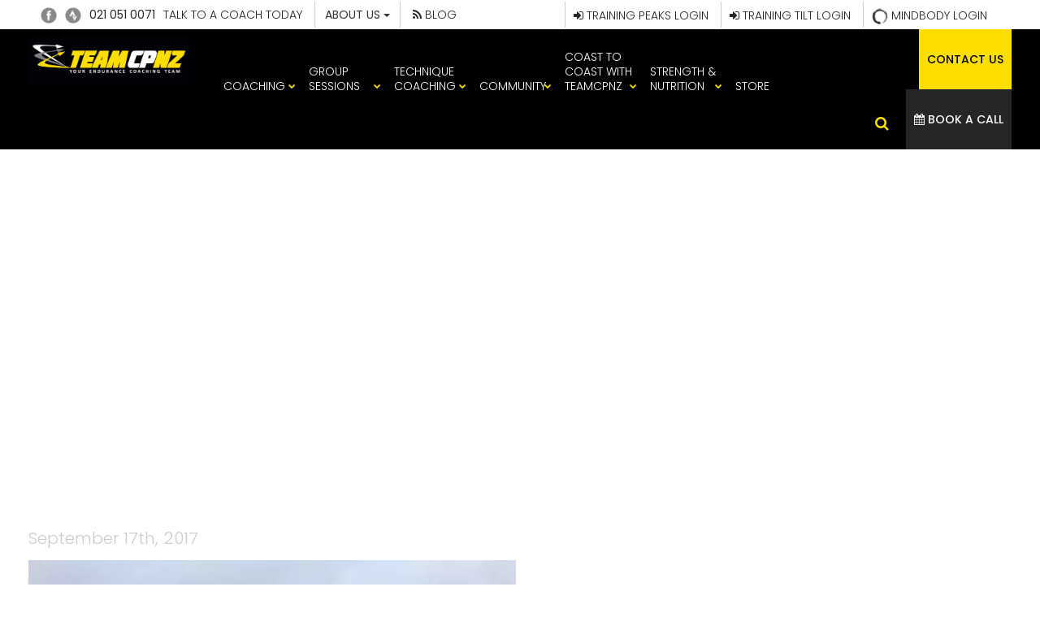

--- FILE ---
content_type: text/html; charset=UTF-8
request_url: https://www.teamcp.co.nz/bog-roy-12hr-south-canterbury-adventure-race/photo-9-09-17-3-31-44-pm/
body_size: 20143
content:
<!DOCTYPE html>
<!--[if IE 7]>
<html class="ie ie7" lang="en-US" id="html">
<![endif]-->
<!--[if IE 8]>
<html class="ie ie8" lang="en-US" id="html">
<![endif]-->
<!--[if !(IE 7) | !(IE 8)  ]><!-->
<html lang="en-US" id="html">
<!--<![endif]-->
<head>
<title>Photo 9-09-17, 3 31 44 PM - TeamCP | Your Endurance Racing Team</title>
<link rel="pingback" href="https://www.teamcp.co.nz/xmlrpc.php" />
<meta charset="utf-8">
<script type="text/javascript">
/* <![CDATA[ */
var gform;gform||(document.addEventListener("gform_main_scripts_loaded",function(){gform.scriptsLoaded=!0}),document.addEventListener("gform/theme/scripts_loaded",function(){gform.themeScriptsLoaded=!0}),window.addEventListener("DOMContentLoaded",function(){gform.domLoaded=!0}),gform={domLoaded:!1,scriptsLoaded:!1,themeScriptsLoaded:!1,isFormEditor:()=>"function"==typeof InitializeEditor,callIfLoaded:function(o){return!(!gform.domLoaded||!gform.scriptsLoaded||!gform.themeScriptsLoaded&&!gform.isFormEditor()||(gform.isFormEditor()&&console.warn("The use of gform.initializeOnLoaded() is deprecated in the form editor context and will be removed in Gravity Forms 3.1."),o(),0))},initializeOnLoaded:function(o){gform.callIfLoaded(o)||(document.addEventListener("gform_main_scripts_loaded",()=>{gform.scriptsLoaded=!0,gform.callIfLoaded(o)}),document.addEventListener("gform/theme/scripts_loaded",()=>{gform.themeScriptsLoaded=!0,gform.callIfLoaded(o)}),window.addEventListener("DOMContentLoaded",()=>{gform.domLoaded=!0,gform.callIfLoaded(o)}))},hooks:{action:{},filter:{}},addAction:function(o,r,e,t){gform.addHook("action",o,r,e,t)},addFilter:function(o,r,e,t){gform.addHook("filter",o,r,e,t)},doAction:function(o){gform.doHook("action",o,arguments)},applyFilters:function(o){return gform.doHook("filter",o,arguments)},removeAction:function(o,r){gform.removeHook("action",o,r)},removeFilter:function(o,r,e){gform.removeHook("filter",o,r,e)},addHook:function(o,r,e,t,n){null==gform.hooks[o][r]&&(gform.hooks[o][r]=[]);var d=gform.hooks[o][r];null==n&&(n=r+"_"+d.length),gform.hooks[o][r].push({tag:n,callable:e,priority:t=null==t?10:t})},doHook:function(r,o,e){var t;if(e=Array.prototype.slice.call(e,1),null!=gform.hooks[r][o]&&((o=gform.hooks[r][o]).sort(function(o,r){return o.priority-r.priority}),o.forEach(function(o){"function"!=typeof(t=o.callable)&&(t=window[t]),"action"==r?t.apply(null,e):e[0]=t.apply(null,e)})),"filter"==r)return e[0]},removeHook:function(o,r,t,n){var e;null!=gform.hooks[o][r]&&(e=(e=gform.hooks[o][r]).filter(function(o,r,e){return!!(null!=n&&n!=o.tag||null!=t&&t!=o.priority)}),gform.hooks[o][r]=e)}});
/* ]]> */
</script>
<meta http-equiv="X-UA-Compatible" content="IE=edge">
<meta name="viewport" content="width=device-width, initial-scale=1">
<link rel="shortcut icon" href="https://www.teamcp.co.nz/wp-content/themes/teamcp/images/favicon.ico">
<link rel="icon" type="image/png" href="https://www.teamcp.co.nz/wp-content/themes/teamcp/images/favicon.png" sizes="32x32" />
<link rel="icon" type="image/png" href="https://www.teamcp.co.nz/wp-content/themes/teamcp/images/favicon.png" sizes="16x16" />
<!-- Bootstrap core CSS -->
<!-- <link href="https://www.teamcp.co.nz/wp-content/themes/teamcp/css/bootstrap.min.css" rel="stylesheet"> -->
<link rel="stylesheet" type="text/css" href="//www.teamcp.co.nz/wp-content/cache/wpfc-minified/8tj9bxek/dc4l1.css" media="all"/>
<!-- <link rel="stylesheet" href="https://maxcdn.bootstrapcdn.com/font-awesome/4.3.0/css/font-awesome.min.css"> -->
<!-- <link rel="stylesheet" href="/wp-content/themes/teamcp/css/font-awesome.min.css"> -->
<link rel="stylesheet" type="text/css" href="//www.teamcp.co.nz/wp-content/cache/wpfc-minified/6ltrn07y/dc4l1.css" media="all"/>
<!-- Custom Stylesheet -->
<!-- <link rel="stylesheet" href="https://www.teamcp.co.nz/wp-content/themes/teamcp/style.css?=118" type="text/css" media="screen" /> -->
<link rel="stylesheet" type="text/css" href="//www.teamcp.co.nz/wp-content/cache/wpfc-minified/8xqvig3q/dc4l1.css" media="screen"/>
<!-- HTML5 shim and Respond.js IE8 support of HTML5 elements and media queries -->
<!--[if lt IE 9]>
<script src="https://www.teamcp.co.nz/wp-content/themes/teamcp/js/html5.js"></script>
<script src="https://www.teamcp.co.nz/wp-content/themes/teamcp/js/respond.js"></script>
<![endif]-->
<script src="//ajax.googleapis.com/ajax/libs/jquery/2.0.2/jquery.min.js"></script>
<script>
(function(i,s,o,g,r,a,m){i['GoogleAnalyticsObject']=r;i[r]=i[r]||function(){
(i[r].q=i[r].q||[]).push(arguments)},i[r].l=1*new Date();a=s.createElement(o),
m=s.getElementsByTagName(o)[0];a.async=1;a.src=g;m.parentNode.insertBefore(a,m)
})(window,document,'script','//www.google-analytics.com/analytics.js','ga');
ga('create', 'UA-38616994-37', 'auto');
ga('send', 'pageview');
</script>
<meta name='robots' content='index, follow, max-image-preview:large, max-snippet:-1, max-video-preview:-1' />
<!-- This site is optimized with the Yoast SEO plugin v26.6 - https://yoast.com/wordpress/plugins/seo/ -->
<link rel="canonical" href="https://www.teamcp.co.nz/bog-roy-12hr-south-canterbury-adventure-race/photo-9-09-17-3-31-44-pm/" />
<meta property="og:locale" content="en_US" />
<meta property="og:type" content="article" />
<meta property="og:title" content="Photo 9-09-17, 3 31 44 PM - TeamCP" />
<meta property="og:url" content="https://www.teamcp.co.nz/bog-roy-12hr-south-canterbury-adventure-race/photo-9-09-17-3-31-44-pm/" />
<meta property="og:site_name" content="TeamCP" />
<meta property="og:image" content="https://www.teamcp.co.nz/bog-roy-12hr-south-canterbury-adventure-race/photo-9-09-17-3-31-44-pm" />
<meta property="og:image:width" content="2048" />
<meta property="og:image:height" content="1536" />
<meta property="og:image:type" content="image/jpeg" />
<meta name="twitter:card" content="summary_large_image" />
<script type="application/ld+json" class="yoast-schema-graph">{"@context":"https://schema.org","@graph":[{"@type":"WebPage","@id":"https://www.teamcp.co.nz/bog-roy-12hr-south-canterbury-adventure-race/photo-9-09-17-3-31-44-pm/","url":"https://www.teamcp.co.nz/bog-roy-12hr-south-canterbury-adventure-race/photo-9-09-17-3-31-44-pm/","name":"Photo 9-09-17, 3 31 44 PM - TeamCP","isPartOf":{"@id":"https://www.teamcp.co.nz/#website"},"primaryImageOfPage":{"@id":"https://www.teamcp.co.nz/bog-roy-12hr-south-canterbury-adventure-race/photo-9-09-17-3-31-44-pm/#primaryimage"},"image":{"@id":"https://www.teamcp.co.nz/bog-roy-12hr-south-canterbury-adventure-race/photo-9-09-17-3-31-44-pm/#primaryimage"},"thumbnailUrl":"https://www.teamcp.co.nz/wp-content/uploads/2017/09/Photo-9-09-17-3-31-44-PM.jpg","datePublished":"2017-09-17T02:01:32+00:00","breadcrumb":{"@id":"https://www.teamcp.co.nz/bog-roy-12hr-south-canterbury-adventure-race/photo-9-09-17-3-31-44-pm/#breadcrumb"},"inLanguage":"en-US","potentialAction":[{"@type":"ReadAction","target":["https://www.teamcp.co.nz/bog-roy-12hr-south-canterbury-adventure-race/photo-9-09-17-3-31-44-pm/"]}]},{"@type":"ImageObject","inLanguage":"en-US","@id":"https://www.teamcp.co.nz/bog-roy-12hr-south-canterbury-adventure-race/photo-9-09-17-3-31-44-pm/#primaryimage","url":"https://www.teamcp.co.nz/wp-content/uploads/2017/09/Photo-9-09-17-3-31-44-PM.jpg","contentUrl":"https://www.teamcp.co.nz/wp-content/uploads/2017/09/Photo-9-09-17-3-31-44-PM.jpg","width":2048,"height":1536},{"@type":"BreadcrumbList","@id":"https://www.teamcp.co.nz/bog-roy-12hr-south-canterbury-adventure-race/photo-9-09-17-3-31-44-pm/#breadcrumb","itemListElement":[{"@type":"ListItem","position":1,"name":"Home","item":"https://www.teamcp.co.nz/"},{"@type":"ListItem","position":2,"name":"Bog Roy &#8211; 12hr South Canterbury Adventure Race","item":"https://www.teamcp.co.nz/bog-roy-12hr-south-canterbury-adventure-race/"},{"@type":"ListItem","position":3,"name":"Photo 9-09-17, 3 31 44 PM"}]},{"@type":"WebSite","@id":"https://www.teamcp.co.nz/#website","url":"https://www.teamcp.co.nz/","name":"TeamCP","description":"Your Endurance Racing Team","potentialAction":[{"@type":"SearchAction","target":{"@type":"EntryPoint","urlTemplate":"https://www.teamcp.co.nz/?s={search_term_string}"},"query-input":{"@type":"PropertyValueSpecification","valueRequired":true,"valueName":"search_term_string"}}],"inLanguage":"en-US"}]}</script>
<!-- / Yoast SEO plugin. -->
<meta http-equiv="x-dns-prefetch-control" content="on">
<link href="https://app.ecwid.com" rel="preconnect" crossorigin />
<link href="https://ecomm.events" rel="preconnect" crossorigin />
<link href="https://d1q3axnfhmyveb.cloudfront.net" rel="preconnect" crossorigin />
<link href="https://dqzrr9k4bjpzk.cloudfront.net" rel="preconnect" crossorigin />
<link href="https://d1oxsl77a1kjht.cloudfront.net" rel="preconnect" crossorigin>
<link rel="prefetch" href="https://app.ecwid.com/script.js?91519579&data_platform=wporg&lang=en" as="script"/>
<link rel="prerender" href="https://www.teamcp.co.nz/store/"/>
<link rel="alternate" type="application/rss+xml" title="TeamCP &raquo; Photo 9-09-17, 3 31 44 PM Comments Feed" href="https://www.teamcp.co.nz/bog-roy-12hr-south-canterbury-adventure-race/photo-9-09-17-3-31-44-pm/feed/" />
<link rel="alternate" title="oEmbed (JSON)" type="application/json+oembed" href="https://www.teamcp.co.nz/wp-json/oembed/1.0/embed?url=https%3A%2F%2Fwww.teamcp.co.nz%2Fbog-roy-12hr-south-canterbury-adventure-race%2Fphoto-9-09-17-3-31-44-pm%2F" />
<link rel="alternate" title="oEmbed (XML)" type="text/xml+oembed" href="https://www.teamcp.co.nz/wp-json/oembed/1.0/embed?url=https%3A%2F%2Fwww.teamcp.co.nz%2Fbog-roy-12hr-south-canterbury-adventure-race%2Fphoto-9-09-17-3-31-44-pm%2F&#038;format=xml" />
<style id='wp-img-auto-sizes-contain-inline-css' type='text/css'>
img:is([sizes=auto i],[sizes^="auto," i]){contain-intrinsic-size:3000px 1500px}
/*# sourceURL=wp-img-auto-sizes-contain-inline-css */
</style>
<!-- <link rel='stylesheet' id='sbi_styles-css' href='https://www.teamcp.co.nz/wp-content/plugins/instagram-feed/css/sbi-styles.min.css?ver=6.10.0' type='text/css' media='all' /> -->
<link rel="stylesheet" type="text/css" href="//www.teamcp.co.nz/wp-content/cache/wpfc-minified/6wuu716e/dc4l1.css" media="all"/>
<style id='wp-emoji-styles-inline-css' type='text/css'>
img.wp-smiley, img.emoji {
display: inline !important;
border: none !important;
box-shadow: none !important;
height: 1em !important;
width: 1em !important;
margin: 0 0.07em !important;
vertical-align: -0.1em !important;
background: none !important;
padding: 0 !important;
}
/*# sourceURL=wp-emoji-styles-inline-css */
</style>
<style id='wp-block-library-inline-css' type='text/css'>
:root{--wp-block-synced-color:#7a00df;--wp-block-synced-color--rgb:122,0,223;--wp-bound-block-color:var(--wp-block-synced-color);--wp-editor-canvas-background:#ddd;--wp-admin-theme-color:#007cba;--wp-admin-theme-color--rgb:0,124,186;--wp-admin-theme-color-darker-10:#006ba1;--wp-admin-theme-color-darker-10--rgb:0,107,160.5;--wp-admin-theme-color-darker-20:#005a87;--wp-admin-theme-color-darker-20--rgb:0,90,135;--wp-admin-border-width-focus:2px}@media (min-resolution:192dpi){:root{--wp-admin-border-width-focus:1.5px}}.wp-element-button{cursor:pointer}:root .has-very-light-gray-background-color{background-color:#eee}:root .has-very-dark-gray-background-color{background-color:#313131}:root .has-very-light-gray-color{color:#eee}:root .has-very-dark-gray-color{color:#313131}:root .has-vivid-green-cyan-to-vivid-cyan-blue-gradient-background{background:linear-gradient(135deg,#00d084,#0693e3)}:root .has-purple-crush-gradient-background{background:linear-gradient(135deg,#34e2e4,#4721fb 50%,#ab1dfe)}:root .has-hazy-dawn-gradient-background{background:linear-gradient(135deg,#faaca8,#dad0ec)}:root .has-subdued-olive-gradient-background{background:linear-gradient(135deg,#fafae1,#67a671)}:root .has-atomic-cream-gradient-background{background:linear-gradient(135deg,#fdd79a,#004a59)}:root .has-nightshade-gradient-background{background:linear-gradient(135deg,#330968,#31cdcf)}:root .has-midnight-gradient-background{background:linear-gradient(135deg,#020381,#2874fc)}:root{--wp--preset--font-size--normal:16px;--wp--preset--font-size--huge:42px}.has-regular-font-size{font-size:1em}.has-larger-font-size{font-size:2.625em}.has-normal-font-size{font-size:var(--wp--preset--font-size--normal)}.has-huge-font-size{font-size:var(--wp--preset--font-size--huge)}.has-text-align-center{text-align:center}.has-text-align-left{text-align:left}.has-text-align-right{text-align:right}.has-fit-text{white-space:nowrap!important}#end-resizable-editor-section{display:none}.aligncenter{clear:both}.items-justified-left{justify-content:flex-start}.items-justified-center{justify-content:center}.items-justified-right{justify-content:flex-end}.items-justified-space-between{justify-content:space-between}.screen-reader-text{border:0;clip-path:inset(50%);height:1px;margin:-1px;overflow:hidden;padding:0;position:absolute;width:1px;word-wrap:normal!important}.screen-reader-text:focus{background-color:#ddd;clip-path:none;color:#444;display:block;font-size:1em;height:auto;left:5px;line-height:normal;padding:15px 23px 14px;text-decoration:none;top:5px;width:auto;z-index:100000}html :where(.has-border-color){border-style:solid}html :where([style*=border-top-color]){border-top-style:solid}html :where([style*=border-right-color]){border-right-style:solid}html :where([style*=border-bottom-color]){border-bottom-style:solid}html :where([style*=border-left-color]){border-left-style:solid}html :where([style*=border-width]){border-style:solid}html :where([style*=border-top-width]){border-top-style:solid}html :where([style*=border-right-width]){border-right-style:solid}html :where([style*=border-bottom-width]){border-bottom-style:solid}html :where([style*=border-left-width]){border-left-style:solid}html :where(img[class*=wp-image-]){height:auto;max-width:100%}:where(figure){margin:0 0 1em}html :where(.is-position-sticky){--wp-admin--admin-bar--position-offset:var(--wp-admin--admin-bar--height,0px)}@media screen and (max-width:600px){html :where(.is-position-sticky){--wp-admin--admin-bar--position-offset:0px}}
/*# sourceURL=wp-block-library-inline-css */
</style><style id='global-styles-inline-css' type='text/css'>
:root{--wp--preset--aspect-ratio--square: 1;--wp--preset--aspect-ratio--4-3: 4/3;--wp--preset--aspect-ratio--3-4: 3/4;--wp--preset--aspect-ratio--3-2: 3/2;--wp--preset--aspect-ratio--2-3: 2/3;--wp--preset--aspect-ratio--16-9: 16/9;--wp--preset--aspect-ratio--9-16: 9/16;--wp--preset--color--black: #000000;--wp--preset--color--cyan-bluish-gray: #abb8c3;--wp--preset--color--white: #ffffff;--wp--preset--color--pale-pink: #f78da7;--wp--preset--color--vivid-red: #cf2e2e;--wp--preset--color--luminous-vivid-orange: #ff6900;--wp--preset--color--luminous-vivid-amber: #fcb900;--wp--preset--color--light-green-cyan: #7bdcb5;--wp--preset--color--vivid-green-cyan: #00d084;--wp--preset--color--pale-cyan-blue: #8ed1fc;--wp--preset--color--vivid-cyan-blue: #0693e3;--wp--preset--color--vivid-purple: #9b51e0;--wp--preset--gradient--vivid-cyan-blue-to-vivid-purple: linear-gradient(135deg,rgb(6,147,227) 0%,rgb(155,81,224) 100%);--wp--preset--gradient--light-green-cyan-to-vivid-green-cyan: linear-gradient(135deg,rgb(122,220,180) 0%,rgb(0,208,130) 100%);--wp--preset--gradient--luminous-vivid-amber-to-luminous-vivid-orange: linear-gradient(135deg,rgb(252,185,0) 0%,rgb(255,105,0) 100%);--wp--preset--gradient--luminous-vivid-orange-to-vivid-red: linear-gradient(135deg,rgb(255,105,0) 0%,rgb(207,46,46) 100%);--wp--preset--gradient--very-light-gray-to-cyan-bluish-gray: linear-gradient(135deg,rgb(238,238,238) 0%,rgb(169,184,195) 100%);--wp--preset--gradient--cool-to-warm-spectrum: linear-gradient(135deg,rgb(74,234,220) 0%,rgb(151,120,209) 20%,rgb(207,42,186) 40%,rgb(238,44,130) 60%,rgb(251,105,98) 80%,rgb(254,248,76) 100%);--wp--preset--gradient--blush-light-purple: linear-gradient(135deg,rgb(255,206,236) 0%,rgb(152,150,240) 100%);--wp--preset--gradient--blush-bordeaux: linear-gradient(135deg,rgb(254,205,165) 0%,rgb(254,45,45) 50%,rgb(107,0,62) 100%);--wp--preset--gradient--luminous-dusk: linear-gradient(135deg,rgb(255,203,112) 0%,rgb(199,81,192) 50%,rgb(65,88,208) 100%);--wp--preset--gradient--pale-ocean: linear-gradient(135deg,rgb(255,245,203) 0%,rgb(182,227,212) 50%,rgb(51,167,181) 100%);--wp--preset--gradient--electric-grass: linear-gradient(135deg,rgb(202,248,128) 0%,rgb(113,206,126) 100%);--wp--preset--gradient--midnight: linear-gradient(135deg,rgb(2,3,129) 0%,rgb(40,116,252) 100%);--wp--preset--font-size--small: 13px;--wp--preset--font-size--medium: 20px;--wp--preset--font-size--large: 36px;--wp--preset--font-size--x-large: 42px;--wp--preset--spacing--20: 0.44rem;--wp--preset--spacing--30: 0.67rem;--wp--preset--spacing--40: 1rem;--wp--preset--spacing--50: 1.5rem;--wp--preset--spacing--60: 2.25rem;--wp--preset--spacing--70: 3.38rem;--wp--preset--spacing--80: 5.06rem;--wp--preset--shadow--natural: 6px 6px 9px rgba(0, 0, 0, 0.2);--wp--preset--shadow--deep: 12px 12px 50px rgba(0, 0, 0, 0.4);--wp--preset--shadow--sharp: 6px 6px 0px rgba(0, 0, 0, 0.2);--wp--preset--shadow--outlined: 6px 6px 0px -3px rgb(255, 255, 255), 6px 6px rgb(0, 0, 0);--wp--preset--shadow--crisp: 6px 6px 0px rgb(0, 0, 0);}:where(.is-layout-flex){gap: 0.5em;}:where(.is-layout-grid){gap: 0.5em;}body .is-layout-flex{display: flex;}.is-layout-flex{flex-wrap: wrap;align-items: center;}.is-layout-flex > :is(*, div){margin: 0;}body .is-layout-grid{display: grid;}.is-layout-grid > :is(*, div){margin: 0;}:where(.wp-block-columns.is-layout-flex){gap: 2em;}:where(.wp-block-columns.is-layout-grid){gap: 2em;}:where(.wp-block-post-template.is-layout-flex){gap: 1.25em;}:where(.wp-block-post-template.is-layout-grid){gap: 1.25em;}.has-black-color{color: var(--wp--preset--color--black) !important;}.has-cyan-bluish-gray-color{color: var(--wp--preset--color--cyan-bluish-gray) !important;}.has-white-color{color: var(--wp--preset--color--white) !important;}.has-pale-pink-color{color: var(--wp--preset--color--pale-pink) !important;}.has-vivid-red-color{color: var(--wp--preset--color--vivid-red) !important;}.has-luminous-vivid-orange-color{color: var(--wp--preset--color--luminous-vivid-orange) !important;}.has-luminous-vivid-amber-color{color: var(--wp--preset--color--luminous-vivid-amber) !important;}.has-light-green-cyan-color{color: var(--wp--preset--color--light-green-cyan) !important;}.has-vivid-green-cyan-color{color: var(--wp--preset--color--vivid-green-cyan) !important;}.has-pale-cyan-blue-color{color: var(--wp--preset--color--pale-cyan-blue) !important;}.has-vivid-cyan-blue-color{color: var(--wp--preset--color--vivid-cyan-blue) !important;}.has-vivid-purple-color{color: var(--wp--preset--color--vivid-purple) !important;}.has-black-background-color{background-color: var(--wp--preset--color--black) !important;}.has-cyan-bluish-gray-background-color{background-color: var(--wp--preset--color--cyan-bluish-gray) !important;}.has-white-background-color{background-color: var(--wp--preset--color--white) !important;}.has-pale-pink-background-color{background-color: var(--wp--preset--color--pale-pink) !important;}.has-vivid-red-background-color{background-color: var(--wp--preset--color--vivid-red) !important;}.has-luminous-vivid-orange-background-color{background-color: var(--wp--preset--color--luminous-vivid-orange) !important;}.has-luminous-vivid-amber-background-color{background-color: var(--wp--preset--color--luminous-vivid-amber) !important;}.has-light-green-cyan-background-color{background-color: var(--wp--preset--color--light-green-cyan) !important;}.has-vivid-green-cyan-background-color{background-color: var(--wp--preset--color--vivid-green-cyan) !important;}.has-pale-cyan-blue-background-color{background-color: var(--wp--preset--color--pale-cyan-blue) !important;}.has-vivid-cyan-blue-background-color{background-color: var(--wp--preset--color--vivid-cyan-blue) !important;}.has-vivid-purple-background-color{background-color: var(--wp--preset--color--vivid-purple) !important;}.has-black-border-color{border-color: var(--wp--preset--color--black) !important;}.has-cyan-bluish-gray-border-color{border-color: var(--wp--preset--color--cyan-bluish-gray) !important;}.has-white-border-color{border-color: var(--wp--preset--color--white) !important;}.has-pale-pink-border-color{border-color: var(--wp--preset--color--pale-pink) !important;}.has-vivid-red-border-color{border-color: var(--wp--preset--color--vivid-red) !important;}.has-luminous-vivid-orange-border-color{border-color: var(--wp--preset--color--luminous-vivid-orange) !important;}.has-luminous-vivid-amber-border-color{border-color: var(--wp--preset--color--luminous-vivid-amber) !important;}.has-light-green-cyan-border-color{border-color: var(--wp--preset--color--light-green-cyan) !important;}.has-vivid-green-cyan-border-color{border-color: var(--wp--preset--color--vivid-green-cyan) !important;}.has-pale-cyan-blue-border-color{border-color: var(--wp--preset--color--pale-cyan-blue) !important;}.has-vivid-cyan-blue-border-color{border-color: var(--wp--preset--color--vivid-cyan-blue) !important;}.has-vivid-purple-border-color{border-color: var(--wp--preset--color--vivid-purple) !important;}.has-vivid-cyan-blue-to-vivid-purple-gradient-background{background: var(--wp--preset--gradient--vivid-cyan-blue-to-vivid-purple) !important;}.has-light-green-cyan-to-vivid-green-cyan-gradient-background{background: var(--wp--preset--gradient--light-green-cyan-to-vivid-green-cyan) !important;}.has-luminous-vivid-amber-to-luminous-vivid-orange-gradient-background{background: var(--wp--preset--gradient--luminous-vivid-amber-to-luminous-vivid-orange) !important;}.has-luminous-vivid-orange-to-vivid-red-gradient-background{background: var(--wp--preset--gradient--luminous-vivid-orange-to-vivid-red) !important;}.has-very-light-gray-to-cyan-bluish-gray-gradient-background{background: var(--wp--preset--gradient--very-light-gray-to-cyan-bluish-gray) !important;}.has-cool-to-warm-spectrum-gradient-background{background: var(--wp--preset--gradient--cool-to-warm-spectrum) !important;}.has-blush-light-purple-gradient-background{background: var(--wp--preset--gradient--blush-light-purple) !important;}.has-blush-bordeaux-gradient-background{background: var(--wp--preset--gradient--blush-bordeaux) !important;}.has-luminous-dusk-gradient-background{background: var(--wp--preset--gradient--luminous-dusk) !important;}.has-pale-ocean-gradient-background{background: var(--wp--preset--gradient--pale-ocean) !important;}.has-electric-grass-gradient-background{background: var(--wp--preset--gradient--electric-grass) !important;}.has-midnight-gradient-background{background: var(--wp--preset--gradient--midnight) !important;}.has-small-font-size{font-size: var(--wp--preset--font-size--small) !important;}.has-medium-font-size{font-size: var(--wp--preset--font-size--medium) !important;}.has-large-font-size{font-size: var(--wp--preset--font-size--large) !important;}.has-x-large-font-size{font-size: var(--wp--preset--font-size--x-large) !important;}
/*# sourceURL=global-styles-inline-css */
</style>
<style id='classic-theme-styles-inline-css' type='text/css'>
/*! This file is auto-generated */
.wp-block-button__link{color:#fff;background-color:#32373c;border-radius:9999px;box-shadow:none;text-decoration:none;padding:calc(.667em + 2px) calc(1.333em + 2px);font-size:1.125em}.wp-block-file__button{background:#32373c;color:#fff;text-decoration:none}
/*# sourceURL=/wp-includes/css/classic-themes.min.css */
</style>
<!-- <link rel='stylesheet' id='ecwid-css-css' href='https://www.teamcp.co.nz/wp-content/plugins/ecwid-shopping-cart/css/frontend.css?ver=7.0.5' type='text/css' media='all' /> -->
<!-- <link rel='stylesheet' id='slb_core-css' href='https://www.teamcp.co.nz/wp-content/plugins/simple-lightbox/client/css/app.css?ver=2.9.4' type='text/css' media='all' /> -->
<!-- <link rel='stylesheet' id='arve-css' href='https://www.teamcp.co.nz/wp-content/plugins/advanced-responsive-video-embedder/build/main.css?ver=10.8.1' type='text/css' media='all' /> -->
<!-- <link rel='stylesheet' id='tablepress-default-css' href='https://www.teamcp.co.nz/wp-content/plugins/tablepress/css/build/default.css?ver=3.2.6' type='text/css' media='all' /> -->
<!-- <link rel='stylesheet' id='shiftnav-css' href='https://www.teamcp.co.nz/wp-content/plugins/shiftnav-pro/pro/assets/css/shiftnav.min.css?ver=1.7.2' type='text/css' media='all' /> -->
<!-- <link rel='stylesheet' id='shiftnav-font-awesome-css' href='https://www.teamcp.co.nz/wp-content/plugins/shiftnav-pro/assets/css/fontawesome/css/font-awesome.min.css?ver=1.7.2' type='text/css' media='all' /> -->
<link rel="stylesheet" type="text/css" href="//www.teamcp.co.nz/wp-content/cache/wpfc-minified/2yfoz0p6/4i7km.css" media="all"/>
<script src='//www.teamcp.co.nz/wp-content/cache/wpfc-minified/7zjl9vkz/dc4l1.js' type="text/javascript"></script>
<!-- <script type="text/javascript" src="https://www.teamcp.co.nz/wp-content/themes/teamcp/js/jQuery.min.js" id="jquery-js"></script> -->
<link rel="https://api.w.org/" href="https://www.teamcp.co.nz/wp-json/" /><link rel="alternate" title="JSON" type="application/json" href="https://www.teamcp.co.nz/wp-json/wp/v2/media/1967" /><link rel="EditURI" type="application/rsd+xml" title="RSD" href="https://www.teamcp.co.nz/xmlrpc.php?rsd" />
<meta name="generator" content="WordPress 6.9" />
<link rel='shortlink' href='https://www.teamcp.co.nz/?p=1967' />
<script data-cfasync="false" data-no-optimize="1" type="text/javascript">
window.ec = window.ec || Object()
window.ec.config = window.ec.config || Object();
window.ec.config.enable_canonical_urls = true;
window.ec.config.interactive = false;
</script>
<!--noptimize-->
<script data-cfasync="false" type="text/javascript">
window.ec = window.ec || Object();
window.ec.config = window.ec.config || Object();
window.ec.config.store_main_page_url = 'https://www.teamcp.co.nz/store/';
</script>
<!--/noptimize-->
<!-- ShiftNav CSS
================================================================ -->
<style type="text/css" id="shiftnav-dynamic-css">
/** ShiftNav Custom Menu Styles (Customizer) **/
/* shiftnav-main */
.shiftnav.shiftnav-shiftnav-main ul.shiftnav-menu li.shiftnav-retract .shiftnav-target { text-align:right; }
/* Status: Loaded from Transient */
</style>
<!-- end ShiftNav CSS -->
<script type="text/javascript">
(function(url){
if(/(?:Chrome\/26\.0\.1410\.63 Safari\/537\.31|WordfenceTestMonBot)/.test(navigator.userAgent)){ return; }
var addEvent = function(evt, handler) {
if (window.addEventListener) {
document.addEventListener(evt, handler, false);
} else if (window.attachEvent) {
document.attachEvent('on' + evt, handler);
}
};
var removeEvent = function(evt, handler) {
if (window.removeEventListener) {
document.removeEventListener(evt, handler, false);
} else if (window.detachEvent) {
document.detachEvent('on' + evt, handler);
}
};
var evts = 'contextmenu dblclick drag dragend dragenter dragleave dragover dragstart drop keydown keypress keyup mousedown mousemove mouseout mouseover mouseup mousewheel scroll'.split(' ');
var logHuman = function() {
if (window.wfLogHumanRan) { return; }
window.wfLogHumanRan = true;
var wfscr = document.createElement('script');
wfscr.type = 'text/javascript';
wfscr.async = true;
wfscr.src = url + '&r=' + Math.random();
(document.getElementsByTagName('head')[0]||document.getElementsByTagName('body')[0]).appendChild(wfscr);
for (var i = 0; i < evts.length; i++) {
removeEvent(evts[i], logHuman);
}
};
for (var i = 0; i < evts.length; i++) {
addEvent(evts[i], logHuman);
}
})('//www.teamcp.co.nz/?wordfence_lh=1&hid=3972C23244DF9FF193DBB0E3AEBF6421');
</script><!-- <link rel='stylesheet' id='gforms_reset_css-css' href='https://www.teamcp.co.nz/wp-content/plugins/gravityforms/legacy/css/formreset.min.css?ver=2.9.25' type='text/css' media='all' /> -->
<!-- <link rel='stylesheet' id='gforms_formsmain_css-css' href='https://www.teamcp.co.nz/wp-content/plugins/gravityforms/legacy/css/formsmain.min.css?ver=2.9.25' type='text/css' media='all' /> -->
<!-- <link rel='stylesheet' id='gforms_ready_class_css-css' href='https://www.teamcp.co.nz/wp-content/plugins/gravityforms/legacy/css/readyclass.min.css?ver=2.9.25' type='text/css' media='all' /> -->
<!-- <link rel='stylesheet' id='gforms_browsers_css-css' href='https://www.teamcp.co.nz/wp-content/plugins/gravityforms/legacy/css/browsers.min.css?ver=2.9.25' type='text/css' media='all' /> -->
<link rel="stylesheet" type="text/css" href="//www.teamcp.co.nz/wp-content/cache/wpfc-minified/dhpj4zw1/dc4l1.css" media="all"/>
</head>
<body data-rsssl=1 class="attachment wp-singular attachment-template-default single single-attachment postid-1967 attachmentid-1967 attachment-jpeg wp-theme-teamcp">
<div id="wrap">
<div class="headertop">
<div class="container">
<div class="content col-md-12 col-sm-12 col-xs-12">
<div class="headertopleft col-md-6 col-sm-12 col-xs-12">
<a href="https://www.facebook.com/teamcpnz/" target="_blank"><img src="https://www.teamcp.co.nz/wp-content/themes/teamcp/images/icon-facebook.png" /></a>
<a href="https://www.strava.com/clubs/team-cp-162219?utm_campaign=club_share&utm_content=162219&utm_medium=widget&utm_source=www.teamcp.co.nz"  target="_blank"><img src="https://www.teamcp.co.nz/wp-content/themes/teamcp/images/icon-strava.png" /></a>
<p><span class="bolder"><a href="tel:+640210510071">021 051 0071</a></span> <span class="hidden-xs">TALK TO A COACH TODAY</span></p>
<div class="dropdown">
<button class="btn btn-default dropdown-toggle" type="button" id="dropdownMenu1" data-toggle="dropdown">About Us <span class="caret"></span></button>
<ul class="dropdown-menu" role="menu" aria-labelledby="dropdownMenu1">
<li role="presentation"><a role="menuitem" tabindex="-1" href="/about-us/">About Us</a></li>
<li role="presentation"><a role="menuitem" tabindex="-1" href="/about-us/frequently-asked-questions/">FAQs</a></li>
<li role="presentation"><a role="menuitem" tabindex="-1" href="/about-us/our-coaching-team/">Our Coaching Team</a></li>
<li role="presentation"><a role="menuitem" tabindex="-1" href="/about-us/athlete-profiles/">Athlete Profiles</a></li>
</ul>
</div>
<a href="/blog/"><i class="fa fa-rss" aria-hidden="true"></i> Blog</a>
</div>
<div class="headertopright col-md-6 col-sm-12 col-xs-12">
<!-- <a href="/shop"><img src="/images/icon-basket.png" /> SHOP</a> -->
<a href="https://clients.mindbodyonline.com/ASP/su1.asp?studioid=180988&tg=&vt=&lvl=&stype=&view=&trn=0&page=&catid=&prodid=&date=7%2f31%2f2017&classid=0&prodGroupId=&sSU=&optForwardingLink=&qParam=&justloggedin=&nLgIn=&pMode=0&loc=1" target="_blank"><img src="https://www.teamcp.co.nz/wp-content/themes/teamcp/images/icon-login.png" /> MINDBODY LOGIN</a>
<a href="https://teamcp.trainingtiltapp.com/login" target="_blank"><i class="fa fa-sign-in" aria-hidden="true"></i> Training Tilt Login</a>
<a href="https://home.trainingpeaks.com/login" target="_blank"><i class="fa fa-sign-in" aria-hidden="true"></i> Training Peaks Login</a>
</div>
</div>
</div>
</div>
<header>
<section class="container">
<div class="col-sm-12 col-xs-12">
<a href="https://www.teamcp.co.nz" class="header-logo"><img src="https://www.teamcp.co.nz/wp-content/themes/teamcp/images/logo2.png"/></a>
<nav class="main-menu hidden-sm hidden-xs"><ul id="menu-main-menu" class="menu"><li id="menu-item-27" class="menu-item menu-item-type-post_type menu-item-object-page menu-item-has-children menu-item-27"><a href="https://www.teamcp.co.nz/coaching/">Coaching</a>
<ul class="sub-menu">
<li id="menu-item-243" class="menu-item menu-item-type-post_type menu-item-object-page menu-item-has-children menu-item-243"><a href="https://www.teamcp.co.nz/coaching/page-heading/">Road Cycle Coaching</a>
<ul class="sub-menu">
<li id="menu-item-11719" class="menu-item menu-item-type-post_type menu-item-object-page menu-item-11719"><a href="https://www.teamcp.co.nz/coaching/page-heading/le-race-your-cp-training-guide-2/">LeRace – Your TEAMCPNZ Training Guide</a></li>
<li id="menu-item-9433" class="menu-item menu-item-type-post_type menu-item-object-page menu-item-9433"><a href="https://www.teamcp.co.nz/events/le-race-your-cp-training-membership-2/">Le Race – Your CP Training Membership</a></li>
</ul>
</li>
<li id="menu-item-241" class="menu-item menu-item-type-post_type menu-item-object-page menu-item-has-children menu-item-241"><a href="https://www.teamcp.co.nz/coaching/mountain-biking/">Mountain Bike Coaching</a>
<ul class="sub-menu">
<li id="menu-item-9416" class="menu-item menu-item-type-post_type menu-item-object-page menu-item-9416"><a href="https://www.teamcp.co.nz/coaching/the-mackenzie/">The Mackenzie</a></li>
<li id="menu-item-9431" class="menu-item menu-item-type-post_type menu-item-object-page menu-item-9431"><a href="https://www.teamcp.co.nz/events/motatapu-your-cp-training-membership/">Motatapu – Your TEAMCPNZ Training Membership</a></li>
<li id="menu-item-9586" class="menu-item menu-item-type-post_type menu-item-object-page menu-item-has-children menu-item-9586"><a href="https://www.teamcp.co.nz/coaching/whaka-100-2024/">WHAKA 100</a>
<ul class="sub-menu">
<li id="menu-item-9430" class="menu-item menu-item-type-post_type menu-item-object-page menu-item-9430"><a href="https://www.teamcp.co.nz/coaching/mountain-biking/whaka-100-your-cp-training-membership/">Whaka 100 – Your TEAMCPNZ Training Membership</a></li>
<li id="menu-item-9557" class="menu-item menu-item-type-post_type menu-item-object-page menu-item-9557"><a href="https://www.teamcp.co.nz/?page_id=9553">Whaka 100 – Your CP Magazine</a></li>
</ul>
</li>
</ul>
</li>
<li id="menu-item-242" class="menu-item menu-item-type-post_type menu-item-object-page menu-item-242"><a href="https://www.teamcp.co.nz/coaching/multisport-coaching/">Multisport Coaching</a></li>
<li id="menu-item-244" class="menu-item menu-item-type-post_type menu-item-object-page menu-item-has-children menu-item-244"><a href="https://www.teamcp.co.nz/coaching/running/">Run Coaching</a>
<ul class="sub-menu">
<li id="menu-item-9957" class="menu-item menu-item-type-post_type menu-item-object-page menu-item-9957"><a href="https://www.teamcp.co.nz/coaching/running/frrc-christchurch-marathon/">‘CHRISTCHURCH MARATHON’ FRRC  Training Plan</a></li>
<li id="menu-item-9435" class="menu-item menu-item-type-post_type menu-item-object-page menu-item-9435"><a href="https://www.teamcp.co.nz/events/saint-clair-vineyard-half-your-cp-training-membership/">Saint Clair Vineyard Half – Your TEAMCPNZ Training Membership</a></li>
<li id="menu-item-9434" class="menu-item menu-item-type-post_type menu-item-object-page menu-item-9434"><a href="https://www.teamcp.co.nz/events/valley-ultra-your-cp-training-membership/">Valley Ultra – Your TEAMCPNZ Training Membership</a></li>
</ul>
</li>
<li id="menu-item-245" class="menu-item menu-item-type-post_type menu-item-object-page menu-item-has-children menu-item-245"><a href="https://www.teamcp.co.nz/coaching/triathlon-ironman-coaching/">Triathlon &#038; Ironman Coaching</a>
<ul class="sub-menu">
<li id="menu-item-9436" class="menu-item menu-item-type-post_type menu-item-object-page menu-item-9436"><a href="https://www.teamcp.co.nz/events/challenge-wanaka-your-cp-training-membership/">Challenge Wanaka – Your TEAMCPNZ Training Membership</a></li>
</ul>
</li>
</ul>
</li>
<li id="menu-item-25" class="menu-item menu-item-type-post_type menu-item-object-page menu-item-has-children menu-item-25"><a href="https://www.teamcp.co.nz/group-sessions/">Group Sessions</a>
<ul class="sub-menu">
<li id="menu-item-235" class="menu-item menu-item-type-post_type menu-item-object-page menu-item-235"><a href="https://www.teamcp.co.nz/group-sessions/group-timetable/">Group Timetable</a></li>
<li id="menu-item-8860" class="menu-item menu-item-type-post_type menu-item-object-page menu-item-has-children menu-item-8860"><a href="https://www.teamcp.co.nz/group-sessions/group-cycling-with-team-cp/">Group Cycling</a>
<ul class="sub-menu">
<li id="menu-item-5602" class="menu-item menu-item-type-post_type menu-item-object-page menu-item-5602"><a href="https://www.teamcp.co.nz/whats-on/zwift-with-team-cp/">ZWIFT with TEAMCPNZ</a></li>
<li id="menu-item-11371" class="menu-item menu-item-type-post_type menu-item-object-page menu-item-11371"><a href="https://www.teamcp.co.nz/coast-with-us/cp-cycling-bunch-riding/">TEAMCPNZ CYCLING – WED NIGHT ROADIES</a></li>
<li id="menu-item-9395" class="menu-item menu-item-type-post_type menu-item-object-page menu-item-9395"><a href="https://www.teamcp.co.nz/whats-on/cp-cycling-4-weeks-to-coast/">TEAMCPNZ CYCLING – 4 WEEKS TO COAST</a></li>
</ul>
</li>
<li id="menu-item-6624" class="menu-item menu-item-type-post_type menu-item-object-page menu-item-6624"><a href="https://www.teamcp.co.nz/group-sessions/group-mountain-biking-womens/">WOMENS MTB SKILLS SESSIONS</a></li>
<li id="menu-item-8873" class="menu-item menu-item-type-post_type menu-item-object-page menu-item-8873"><a href="https://www.teamcp.co.nz/group-sessions/group-running/">Group Running</a></li>
</ul>
</li>
<li id="menu-item-29" class="menu-item menu-item-type-post_type menu-item-object-page menu-item-has-children menu-item-29"><a href="https://www.teamcp.co.nz/technique-coaching/">Technique Coaching</a>
<ul class="sub-menu">
<li id="menu-item-1308" class="menu-item menu-item-type-post_type menu-item-object-page menu-item-1308"><a href="https://www.teamcp.co.nz/technique-coaching/running-technique-coaching/">Run Technique Coaching</a></li>
<li id="menu-item-1309" class="menu-item menu-item-type-post_type menu-item-object-page menu-item-1309"><a href="https://www.teamcp.co.nz/technique-coaching/mountain-biking-technique-coaching/">Mountain Biking Technique Coaching</a></li>
<li id="menu-item-1307" class="menu-item menu-item-type-post_type menu-item-object-page menu-item-1307"><a href="https://www.teamcp.co.nz/technique-coaching/cycling-technique-coaching/">Cycle Technique Coaching</a></li>
<li id="menu-item-1305" class="menu-item menu-item-type-post_type menu-item-object-page menu-item-1305"><a href="https://www.teamcp.co.nz/technique-coaching/triathlon-and-multisport-technique-coaching/">Transition Technique</a></li>
<li id="menu-item-1306" class="menu-item menu-item-type-post_type menu-item-object-page menu-item-1306"><a href="https://www.teamcp.co.nz/technique-coaching/kayak-technique-coaching/">Kayak Technique Coaching</a></li>
</ul>
</li>
<li id="menu-item-1312" class="menu-item menu-item-type-post_type menu-item-object-page menu-item-has-children menu-item-1312"><a href="https://www.teamcp.co.nz/whats-on/">COMMUNITY</a>
<ul class="sub-menu">
<li id="menu-item-11686" class="menu-item menu-item-type-post_type menu-item-object-page menu-item-11686"><a href="https://www.teamcp.co.nz/whats-on/">What’s On</a></li>
<li id="menu-item-12244" class="menu-item menu-item-type-post_type menu-item-object-page menu-item-12244"><a href="https://www.teamcp.co.nz/whats-on/teamcpnz-womens-adventure-run-tp/">TeamCPNZ Womens Run to Adventure Training Plan PLUS</a></li>
<li id="menu-item-11205" class="menu-item menu-item-type-post_type menu-item-object-page menu-item-11205"><a href="https://www.teamcp.co.nz/whats-on/cp-squad/">TEAMCPNZ SQUAD 2026</a></li>
<li id="menu-item-11738" class="menu-item menu-item-type-post_type menu-item-object-page menu-item-11738"><a href="https://www.teamcp.co.nz/whats-on/cp-may-metres-challenge-2025/">TEAMCPNZ “LET’S GET FESTIVE” CHALLENGE</a></li>
<li id="menu-item-11416" class="menu-item menu-item-type-post_type menu-item-object-page menu-item-11416"><a href="https://www.teamcp.co.nz/whats-on/cp-may-metres-challenge-2025/">TEAMCPNZ CHALLENGE &#8211; MAY METRES</a></li>
<li id="menu-item-11971" class="menu-item menu-item-type-post_type menu-item-object-page menu-item-11971"><a href="https://www.teamcp.co.nz/whats-on/cp-june-challenge/">TEAMCPNZ CHALLENGE &#8211; JUNE UP</a></li>
<li id="menu-item-11966" class="menu-item menu-item-type-post_type menu-item-object-page menu-item-11966"><a href="https://www.teamcp.co.nz/whats-on/teamcpnz-july-tdf-challenge/">TEAMCPNZ CHALLENGE &#8211; JULY TDF</a></li>
<li id="menu-item-10125" class="menu-item menu-item-type-post_type menu-item-object-page menu-item-10125"><a href="https://www.teamcp.co.nz/?page_id=10060">Kathmandu Coast to Coast ’26 Support Crew</a></li>
<li id="menu-item-5557" class="menu-item menu-item-type-post_type menu-item-object-page menu-item-5557"><a href="https://www.teamcp.co.nz/whats-on/zwift-with-team-cp/">ZWIFT with TEAMCPNZ</a></li>
<li id="menu-item-4968" class="menu-item menu-item-type-post_type menu-item-object-page menu-item-4968"><a href="https://www.teamcp.co.nz/whats-on/run-club/">Frontrunner Run Club (FRRC)</a></li>
<li id="menu-item-4138" class="menu-item menu-item-type-custom menu-item-object-custom menu-item-4138"><a href="/category/podcasts/">Podcasts</a></li>
<li id="menu-item-11439" class="menu-item menu-item-type-post_type menu-item-object-page menu-item-11439"><a href="https://www.teamcp.co.nz/whats-on/cp-community/our-network-2/">Our Network</a></li>
<li id="menu-item-11484" class="menu-item menu-item-type-post_type menu-item-object-page menu-item-11484"><a href="https://www.teamcp.co.nz/whats-on/cp-community/our-hall-of-fame/">Our Hall of Fame</a></li>
<li id="menu-item-6708" class="menu-item menu-item-type-post_type menu-item-object-page menu-item-6708"><a href="https://www.teamcp.co.nz/whats-on/cp-members/">TeamCPNZ MEMBERS</a></li>
</ul>
</li>
<li id="menu-item-10947" class="menu-item menu-item-type-post_type menu-item-object-page menu-item-has-children menu-item-10947"><a href="https://www.teamcp.co.nz/coast-with-us/">Coast to Coast with TEAMCPNZ</a>
<ul class="sub-menu">
<li id="menu-item-11223" class="menu-item menu-item-type-post_type menu-item-object-page menu-item-11223"><a href="https://www.teamcp.co.nz/coast-with-us/coast-to-coast-with-team-cp/">Coast to Coast with TEAMCPNZ</a></li>
<li id="menu-item-11911" class="menu-item menu-item-type-post_type menu-item-object-page menu-item-11911"><a href="https://www.teamcp.co.nz/coast-with-us/kathmandu-coast-to-coast-26-supported-athletes-join-us/">Kathmandu Coast to Coast ’26 Supported Athletes – JOIN US</a></li>
<li id="menu-item-12182" class="menu-item menu-item-type-post_type menu-item-object-page menu-item-12182"><a href="https://www.teamcp.co.nz/coast-with-us/kathmandu-coast-to-coast-highschool-training-plan-plus/">TeamCPNZ High School Training Plan PLUS</a></li>
<li id="menu-item-11598" class="menu-item menu-item-type-post_type menu-item-object-page menu-item-11598"><a href="https://www.teamcp.co.nz/coast-with-us/coast-to-coast-training-plan-plus/">Kathmandu Coast to Coast Training Plan PLUS</a></li>
<li id="menu-item-11218" class="menu-item menu-item-type-post_type menu-item-object-page menu-item-11218"><a href="https://www.teamcp.co.nz/coaching/multisport-coaching/">Multisport Coaching</a></li>
<li id="menu-item-11316" class="menu-item menu-item-type-post_type menu-item-object-page menu-item-11316"><a href="https://www.teamcp.co.nz/events/your-cp-training-membership/">Kathmandu Coast to Coast – Your TeamCPNZ Training Membership</a></li>
<li id="menu-item-10902" class="menu-item menu-item-type-post_type menu-item-object-page menu-item-10902"><a href="https://www.teamcp.co.nz/whats-on/kathmandu-coast-to-coast-skills-course/">Kathmandu Coast to Coast – SKILLS WORKSHOP</a></li>
<li id="menu-item-10934" class="menu-item menu-item-type-post_type menu-item-object-page menu-item-10934"><a href="https://www.teamcp.co.nz/technique-coaching/c2c-kayak-technique-coaching-2/">Kathmandu Coast to Coast Kayak Technique Coaching</a></li>
<li id="menu-item-10887" class="menu-item menu-item-type-post_type menu-item-object-page menu-item-10887"><a href="https://www.teamcp.co.nz/?page_id=10060">Kathmandu Coast to Coast ’26 Support Crew</a></li>
<li id="menu-item-11354" class="menu-item menu-item-type-post_type menu-item-object-page menu-item-11354"><a href="https://www.teamcp.co.nz/coast-with-us/cp-cycling-bunch-riding/">TEAMCPNZ CYCLING – BUNCH RIDING BASICS</a></li>
<li id="menu-item-10938" class="menu-item menu-item-type-post_type menu-item-object-page menu-item-10938"><a href="https://www.teamcp.co.nz/group-sessions/group-cycling-with-team-cp/cp-cycling-4-weeks-to-coast-2/">TEAMCPNZ CYCLING – 4 WEEKS TO COAST</a></li>
<li id="menu-item-11329" class="menu-item menu-item-type-post_type menu-item-object-page menu-item-11329"><a href="https://www.teamcp.co.nz/whats-on/zwift-with-team-cp/">TEAMCPNZ CYCLING &#8211; WINTER ZWIFT</a></li>
</ul>
</li>
<li id="menu-item-5693" class="menu-item menu-item-type-custom menu-item-object-custom menu-item-has-children menu-item-5693"><a href="#">Strength &#038; Nutrition</a>
<ul class="sub-menu">
<li id="menu-item-6422" class="menu-item menu-item-type-post_type menu-item-object-page menu-item-6422"><a href="https://www.teamcp.co.nz/technique-coaching/strength-conditioning/getting-started/">Strength : Getting Started</a></li>
<li id="menu-item-5694" class="menu-item menu-item-type-post_type menu-item-object-page menu-item-5694"><a href="https://www.teamcp.co.nz/technique-coaching/strength-conditioning/">Strength Conditioning</a></li>
<li id="menu-item-10646" class="menu-item menu-item-type-post_type menu-item-object-page menu-item-10646"><a href="https://www.teamcp.co.nz/technique-coaching/strength-conditioning/workout-of-week/">TEAMCPNZ Strength Workout Intro</a></li>
<li id="menu-item-6589" class="menu-item menu-item-type-custom menu-item-object-custom menu-item-6589"><a href="https://www.teamcp.co.nz/category/strength-workouts/">Strength Workouts</a></li>
<li id="menu-item-4791" class="menu-item menu-item-type-post_type menu-item-object-page menu-item-4791"><a href="https://www.teamcp.co.nz/health/">Nutrition for Health</a></li>
<li id="menu-item-4792" class="menu-item menu-item-type-post_type menu-item-object-page menu-item-4792"><a href="https://www.teamcp.co.nz/performance/">Performance Nutrition</a></li>
<li id="menu-item-5897" class="menu-item menu-item-type-post_type menu-item-object-page menu-item-5897"><a href="https://www.teamcp.co.nz/nutrition-2/gettingstarted/">Nutrition : Getting Started</a></li>
<li id="menu-item-4175" class="menu-item menu-item-type-custom menu-item-object-custom menu-item-4175"><a href="/category/nutrition/">Recipes</a></li>
</ul>
</li>
<li id="menu-item-11177" class="menu-item menu-item-type-ecwid_menu_item menu-item-object-ecwid-store-with-categories menu-item-11177"><a href="https://www.teamcp.co.nz/store/">Store</a></li>
</ul></nav>            <a class="contactus" href="/contact-us">Contact Us</a>
<a class="bookacall" href="https://calendly.com/richard-teamcp/15min" target="_blank"><i class="fa fa-calendar" aria-hidden="true"></i> Book a call</a>
<a class="shiftnav-toggle mobilemenulink visible-xs visible-sm" data-shiftnav-target="shiftnav-main"><i class="fa fa-bars"></i> Menu</a>
<button type="button" class="btn btn-primary btn-lg btn-search" data-toggle="modal" data-target="#myModal">
<i class="fa fa-search" aria-hidden="true"></i>
</button>
</div>
</section>
</header>
<div class="fullwidthheader"	style="background-image: url(''); background-repeat:no-repeat; background-size:cover; background-position:center center;" >
<div class="container">
<div class="content col-md-12 col-sm-12 col-xs-12">
<h1>Photo 9-09-17, 3 31 44 PM</h1>
</div>
</div>
</div>
<div class="pagecontentarea">
<div class="container">
<div class="content col-md-12 col-sm-12 col-xs-12">
<article id="blog-post" itemscope="" itemtype="http://schema.org/BlogPosting">
<!-- <h1 itemprop="name headline"></h1> -->
<time datetime="2011-05-17" itemprop="datePublished"><small>September 17th, 2017</small></time>
<div class="content" itemprop="articleBody"><p class="attachment"><a href="https://www.teamcp.co.nz/wp-content/uploads/2017/09/Photo-9-09-17-3-31-44-PM.jpg" data-slb-active="1" data-slb-asset="473033482" data-slb-internal="0"><img fetchpriority="high" decoding="async" width="600" height="450" src="https://www.teamcp.co.nz/wp-content/uploads/2017/09/Photo-9-09-17-3-31-44-PM-600x450.jpg" class="attachment-medium size-medium" alt="" srcset="https://www.teamcp.co.nz/wp-content/uploads/2017/09/Photo-9-09-17-3-31-44-PM-600x450.jpg 600w, https://www.teamcp.co.nz/wp-content/uploads/2017/09/Photo-9-09-17-3-31-44-PM-768x576.jpg 768w, https://www.teamcp.co.nz/wp-content/uploads/2017/09/Photo-9-09-17-3-31-44-PM-1200x900.jpg 1200w, https://www.teamcp.co.nz/wp-content/uploads/2017/09/Photo-9-09-17-3-31-44-PM.jpg 2048w" sizes="(max-width: 600px) 100vw, 600px" /></a></p>
</div>
</article><!-- blog-post -->
<div class="navigation">
<div class="alignleft"><a href="https://www.teamcp.co.nz/bog-roy-12hr-south-canterbury-adventure-race/" rel="prev"><i class="fa fa-long-arrow-left" aria-hidden="true"></i> Previous Article</a></div>
<div class="alignright"></div>
</div>
</div>
</div>
</div>
</div><!-- #wrap -->
<p><a href="#" class="scrollup"><i class="fa fa-chevron-up" aria-hidden="true"></i></a></p>
<footer>
<div class="footerinner container">
<div class="col-xs-12">
<div class="footerinnerleft col-md-4 col-sm-4 col-xs-12">
<p class="footerlink"><a href="tel:0210510071"><span><i class="fa fa-phone" aria-hidden="true"></i> Phone</span> 021 051 0071</a></p>
<!-- 0800 551 002 -->
<p class="footerlink"><span><i class="fa fa-envelope" aria-hidden="true"></i> Email</span> <a href="/cdn-cgi/l/email-protection#2e5c474d464f5c4a6e5a4b4f434d5e004d41004054"><span class="__cf_email__" data-cfemail="54263d373c352630142031353937247a373b7a3a2e">[email&#160;protected]</span></a></p>
<div id="footer-news">
<!-- <h4>NEWS</h4> -->
</div>
</div>
<div class="footerinnermiddle col-md-4 col-sm-4 col-xs-12">
<img src="https://www.teamcp.co.nz/wp-content/themes/teamcp/images/logo2.png"/>
</div>
<div class="footerinnerright col-md-4 col-sm-4 col-xs-12">
<div class='gf_browser_chrome gform_wrapper gform_legacy_markup_wrapper gform-theme--no-framework' data-form-theme='legacy' data-form-index='0' id='gform_wrapper_9' ><div id='gf_9' class='gform_anchor' tabindex='-1'></div><form method='post' enctype='multipart/form-data' target='gform_ajax_frame_9' id='gform_9'  action='/bog-roy-12hr-south-canterbury-adventure-race/photo-9-09-17-3-31-44-pm/#gf_9' data-formid='9' novalidate>
<div class='gform-body gform_body'><ul id='gform_fields_9' class='gform_fields top_label form_sublabel_below description_below validation_below'><li id="field_9_2" class="gfield gfield--type-email field_sublabel_below gfield--no-description field_description_below field_validation_below gfield_visibility_visible"  ><label class='gfield_label gform-field-label' for='input_9_2'>Sign up to our Newsletter:</label><div class='ginput_container ginput_container_email'>
<input name='input_2' id='input_9_2' type='email' value='' class='medium'   placeholder='Email Address'  aria-invalid="false"  />
</div></li><li id="field_9_3" class="gfield gfield--type-captcha field_sublabel_below gfield--no-description field_description_below hidden_label field_validation_below gfield_visibility_visible"  ><label class='gfield_label gform-field-label' for='input_9_3'>CAPTCHA</label><div id='input_9_3' class='ginput_container ginput_recaptcha' data-sitekey='6LdrF9MqAAAAAAXSWjfvlHAG_EEMAJ-xh4u4FF3Y'  data-theme='light' data-tabindex='0'  data-badge=''></div></li></ul></div>
<div class='gform-footer gform_footer top_label'> <input type='submit' id='gform_submit_button_9' class='gform_button button' onclick='gform.submission.handleButtonClick(this);' data-submission-type='submit' value='Subscribe'  /> <input type='hidden' name='gform_ajax' value='form_id=9&amp;title=&amp;description=&amp;tabindex=0&amp;theme=legacy&amp;hash=34b9f4111249816486aecba1ceaf6e3e' />
<input type='hidden' class='gform_hidden' name='gform_submission_method' data-js='gform_submission_method_9' value='iframe' />
<input type='hidden' class='gform_hidden' name='gform_theme' data-js='gform_theme_9' id='gform_theme_9' value='legacy' />
<input type='hidden' class='gform_hidden' name='gform_style_settings' data-js='gform_style_settings_9' id='gform_style_settings_9' value='' />
<input type='hidden' class='gform_hidden' name='is_submit_9' value='1' />
<input type='hidden' class='gform_hidden' name='gform_submit' value='9' />
<input type='hidden' class='gform_hidden' name='gform_unique_id' value='' />
<input type='hidden' class='gform_hidden' name='state_9' value='WyJbXSIsImViMjNkOTVjZWQzMmVkMTc2NDNkZGNkMjQxN2I0YmFiIl0=' />
<input type='hidden' autocomplete='off' class='gform_hidden' name='gform_target_page_number_9' id='gform_target_page_number_9' value='0' />
<input type='hidden' autocomplete='off' class='gform_hidden' name='gform_source_page_number_9' id='gform_source_page_number_9' value='1' />
<input type='hidden' name='gform_field_values' value='' />
</div>
</form>
</div>
<iframe style='display:none;width:0px;height:0px;' src='about:blank' name='gform_ajax_frame_9' id='gform_ajax_frame_9' title='This iframe contains the logic required to handle Ajax powered Gravity Forms.'></iframe>
<script data-cfasync="false" src="/cdn-cgi/scripts/5c5dd728/cloudflare-static/email-decode.min.js"></script><script type="text/javascript">
/* <![CDATA[ */
gform.initializeOnLoaded( function() {gformInitSpinner( 9, 'https://www.teamcp.co.nz/wp-content/plugins/gravityforms/images/spinner.svg', true );jQuery('#gform_ajax_frame_9').on('load',function(){var contents = jQuery(this).contents().find('*').html();var is_postback = contents.indexOf('GF_AJAX_POSTBACK') >= 0;if(!is_postback){return;}var form_content = jQuery(this).contents().find('#gform_wrapper_9');var is_confirmation = jQuery(this).contents().find('#gform_confirmation_wrapper_9').length > 0;var is_redirect = contents.indexOf('gformRedirect(){') >= 0;var is_form = form_content.length > 0 && ! is_redirect && ! is_confirmation;var mt = parseInt(jQuery('html').css('margin-top'), 10) + parseInt(jQuery('body').css('margin-top'), 10) + 100;if(is_form){jQuery('#gform_wrapper_9').html(form_content.html());if(form_content.hasClass('gform_validation_error')){jQuery('#gform_wrapper_9').addClass('gform_validation_error');} else {jQuery('#gform_wrapper_9').removeClass('gform_validation_error');}setTimeout( function() { /* delay the scroll by 50 milliseconds to fix a bug in chrome */ jQuery(document).scrollTop(jQuery('#gform_wrapper_9').offset().top - mt); }, 50 );if(window['gformInitDatepicker']) {gformInitDatepicker();}if(window['gformInitPriceFields']) {gformInitPriceFields();}var current_page = jQuery('#gform_source_page_number_9').val();gformInitSpinner( 9, 'https://www.teamcp.co.nz/wp-content/plugins/gravityforms/images/spinner.svg', true );jQuery(document).trigger('gform_page_loaded', [9, current_page]);window['gf_submitting_9'] = false;}else if(!is_redirect){var confirmation_content = jQuery(this).contents().find('.GF_AJAX_POSTBACK').html();if(!confirmation_content){confirmation_content = contents;}jQuery('#gform_wrapper_9').replaceWith(confirmation_content);jQuery(document).scrollTop(jQuery('#gf_9').offset().top - mt);jQuery(document).trigger('gform_confirmation_loaded', [9]);window['gf_submitting_9'] = false;wp.a11y.speak(jQuery('#gform_confirmation_message_9').text());}else{jQuery('#gform_9').append(contents);if(window['gformRedirect']) {gformRedirect();}}jQuery(document).trigger("gform_pre_post_render", [{ formId: "9", currentPage: "current_page", abort: function() { this.preventDefault(); } }]);        if (event && event.defaultPrevented) {                return;        }        const gformWrapperDiv = document.getElementById( "gform_wrapper_9" );        if ( gformWrapperDiv ) {            const visibilitySpan = document.createElement( "span" );            visibilitySpan.id = "gform_visibility_test_9";            gformWrapperDiv.insertAdjacentElement( "afterend", visibilitySpan );        }        const visibilityTestDiv = document.getElementById( "gform_visibility_test_9" );        let postRenderFired = false;        function triggerPostRender() {            if ( postRenderFired ) {                return;            }            postRenderFired = true;            gform.core.triggerPostRenderEvents( 9, current_page );            if ( visibilityTestDiv ) {                visibilityTestDiv.parentNode.removeChild( visibilityTestDiv );            }        }        function debounce( func, wait, immediate ) {            var timeout;            return function() {                var context = this, args = arguments;                var later = function() {                    timeout = null;                    if ( !immediate ) func.apply( context, args );                };                var callNow = immediate && !timeout;                clearTimeout( timeout );                timeout = setTimeout( later, wait );                if ( callNow ) func.apply( context, args );            };        }        const debouncedTriggerPostRender = debounce( function() {            triggerPostRender();        }, 200 );        if ( visibilityTestDiv && visibilityTestDiv.offsetParent === null ) {            const observer = new MutationObserver( ( mutations ) => {                mutations.forEach( ( mutation ) => {                    if ( mutation.type === 'attributes' && visibilityTestDiv.offsetParent !== null ) {                        debouncedTriggerPostRender();                        observer.disconnect();                    }                });            });            observer.observe( document.body, {                attributes: true,                childList: false,                subtree: true,                attributeFilter: [ 'style', 'class' ],            });        } else {            triggerPostRender();        }    } );} ); 
/* ]]> */
</script>
</div>
</div>
</div><!-- container -->
<div class="footerinner container">
<div class="col-xs-12">
<div class="footerinnerleft col-md-6 col-sm-12 col-xs-12">
<!-- <h4>RESOURCES</h4>
<ul>
<li><a href="#">Event Review</a></li>
<li><a href="#">Videos</a></li>
<li><a href="#">Race Reports</a></li>
<li><a href="#">Co Coach Blog</a></li>
<li><a href="#">Motivator Newsletter Signup</a></li>
<li><a href="#">Training Peaks</a></li>
</ul> -->
</div>
<div class="footerinnermiddle col-md-3 col-sm-6 col-xs-6">
</div>
<div class="footerinnerright col-md-3 col-sm-6 col-xs-6">
<p>Follow us on:</p>
<a href="https://facebook.com/teamcpnz/"  target="_blank"><img src="https://www.teamcp.co.nz/wp-content/themes/teamcp/images/icon-facebook-lg.png" /></a>
<a href="https://www.instagram.com/teamcpnz/"  target="_blank"><img src="https://www.teamcp.co.nz/wp-content/themes/teamcp/images/icon-instagram-lg.png" /></a>
<a href="https://www.strava.com/clubs/team-cp-162219?utm_campaign=club_share&utm_content=162219&utm_medium=widget&utm_source=www.teamcp.co.nz"  target="_blank"><img src="https://www.teamcp.co.nz/wp-content/themes/teamcp/images/icon-strava-lg.png" /></a>
</div>
</div>
</div><!-- container -->
<div class="footerlowerholder">
<div class="footerlower container">
<div class="col-xs-12">
<div class="footerinnerlower col-md-12 col-sm-12 col-xs-12">
<p>COPYRIGHT &copy; TEAMCP | <a href="/terms-conditions">TERMS &amp; CONDITIONS</a> | <a href="/privacy-policy">PRIVACY POLICY</a> | <a href="/refunds">REFUNDS</a></p>
<p class="sitebymetadigital">SITE BY | <a href="http://www.metadigital.co.nz">METADIGITAL</a></p>
</div>
</div>
</div><!-- container -->
</div>
</footer>
<!-- Modal -->
<div class="modal fade" id="myModal" tabindex="-1" role="dialog" aria-labelledby="myModalLabel" data-backdrop="false" style="background-color: rgba(0, 0, 0, 0.5);">
<div class="modal-dialog" role="document">
<div class="modal-content">
<div class="modal-body">
<div class="search-wrapper">
<form role="search" method="get" class="search-form" action="https://www.teamcp.co.nz/">
<label>
<input type="search" id="searchField" placeholder="What are you looking for?" value="" name="s" title="What are you looking for?" />
</label>
<button type="submit" class="search-submit"><i class="fa fa-search"></i></button>
<button type="button" class="close" data-dismiss="modal" aria-label="Close"><span aria-hidden="true">&times;</span></button>
</form>
</div>
</div>
</div>
</div>
<script type="speculationrules">
{"prefetch":[{"source":"document","where":{"and":[{"href_matches":"/*"},{"not":{"href_matches":["/wp-*.php","/wp-admin/*","/wp-content/uploads/*","/wp-content/*","/wp-content/plugins/*","/wp-content/themes/teamcp/*","/*\\?(.+)"]}},{"not":{"selector_matches":"a[rel~=\"nofollow\"]"}},{"not":{"selector_matches":".no-prefetch, .no-prefetch a"}}]},"eagerness":"conservative"}]}
</script>
<!-- ShiftNav #shiftnav-main -->
<div class="shiftnav shiftnav-nojs shiftnav-shiftnav-main shiftnav-left-edge shiftnav-skin-none shiftnav-transition-standard" id="shiftnav-main" data-shiftnav-id="shiftnav-main">
<div class="shiftnav-inner">
<button class="shiftnav-panel-close"><i class="fa fa-times"></i></button>
<div class="shiftnav-menu-image shiftnav-menu-image-padded" id="shiftnav-menu-image-shiftnav-main">
<img width="267" height="64" src="https://www.teamcp.co.nz/wp-content/uploads/2017/04/logo.png" class="attachment-full size-full" alt="" decoding="async" loading="lazy" />						</div>
<nav class="shiftnav-nav"><ul id="menu-main-menu-1" class="shiftnav-menu shiftnav-targets-default shiftnav-targets-text-default shiftnav-targets-icon-default shiftnav-indent-subs"><li class="menu-item menu-item-type-post_type menu-item-object-page menu-item-has-children menu-item-27 shiftnav-sub-shift shiftnav-depth-0"><a class="shiftnav-target"  href="https://www.teamcp.co.nz/coaching/">Coaching</a><span tabindex="0" class="shiftnav-submenu-activation"><i class="fa fa-chevron-right"></i></span>
<ul class="sub-menu sub-menu-1">
<li class="menu-item menu-item-type-post_type menu-item-object-page menu-item-has-children menu-item-243 shiftnav-sub-shift shiftnav-depth-1"><a class="shiftnav-target"  href="https://www.teamcp.co.nz/coaching/page-heading/">Road Cycle Coaching</a><span tabindex="0" class="shiftnav-submenu-activation"><i class="fa fa-chevron-right"></i></span>
<ul class="sub-menu sub-menu-2">
<li class="menu-item menu-item-type-post_type menu-item-object-page menu-item-11719 shiftnav-depth-2"><a class="shiftnav-target"  href="https://www.teamcp.co.nz/coaching/page-heading/le-race-your-cp-training-guide-2/">LeRace – Your TEAMCPNZ Training Guide</a></li><li class="menu-item menu-item-type-post_type menu-item-object-page menu-item-9433 shiftnav-depth-2"><a class="shiftnav-target"  href="https://www.teamcp.co.nz/events/le-race-your-cp-training-membership-2/">Le Race – Your CP Training Membership</a></li><li class="shiftnav-retract"><a tabindex="0" class="shiftnav-target"><i class="fa fa-chevron-left"></i> Back</a></li>	</ul>
</li><li class="menu-item menu-item-type-post_type menu-item-object-page menu-item-has-children menu-item-241 shiftnav-sub-shift shiftnav-depth-1"><a class="shiftnav-target"  href="https://www.teamcp.co.nz/coaching/mountain-biking/">Mountain Bike Coaching</a><span tabindex="0" class="shiftnav-submenu-activation"><i class="fa fa-chevron-right"></i></span>
<ul class="sub-menu sub-menu-2">
<li class="menu-item menu-item-type-post_type menu-item-object-page menu-item-9416 shiftnav-depth-2"><a class="shiftnav-target"  href="https://www.teamcp.co.nz/coaching/the-mackenzie/">The Mackenzie</a></li><li class="menu-item menu-item-type-post_type menu-item-object-page menu-item-9431 shiftnav-depth-2"><a class="shiftnav-target"  href="https://www.teamcp.co.nz/events/motatapu-your-cp-training-membership/">Motatapu – Your TEAMCPNZ Training Membership</a></li><li class="menu-item menu-item-type-post_type menu-item-object-page menu-item-has-children menu-item-9586 shiftnav-sub-shift shiftnav-depth-2"><a class="shiftnav-target"  href="https://www.teamcp.co.nz/coaching/whaka-100-2024/">WHAKA 100</a><span tabindex="0" class="shiftnav-submenu-activation"><i class="fa fa-chevron-right"></i></span>
<ul class="sub-menu sub-menu-3">
<li class="menu-item menu-item-type-post_type menu-item-object-page menu-item-9430 shiftnav-depth-3"><a class="shiftnav-target"  href="https://www.teamcp.co.nz/coaching/mountain-biking/whaka-100-your-cp-training-membership/">Whaka 100 – Your TEAMCPNZ Training Membership</a></li><li class="menu-item menu-item-type-post_type menu-item-object-page menu-item-9557 shiftnav-depth-3"><a class="shiftnav-target"  href="https://www.teamcp.co.nz/?page_id=9553">Whaka 100 – Your CP Magazine</a></li><li class="shiftnav-retract"><a tabindex="0" class="shiftnav-target"><i class="fa fa-chevron-left"></i> Back</a></li>		</ul>
</li><li class="shiftnav-retract"><a tabindex="0" class="shiftnav-target"><i class="fa fa-chevron-left"></i> Back</a></li>	</ul>
</li><li class="menu-item menu-item-type-post_type menu-item-object-page menu-item-242 shiftnav-depth-1"><a class="shiftnav-target"  href="https://www.teamcp.co.nz/coaching/multisport-coaching/">Multisport Coaching</a></li><li class="menu-item menu-item-type-post_type menu-item-object-page menu-item-has-children menu-item-244 shiftnav-sub-shift shiftnav-depth-1"><a class="shiftnav-target"  href="https://www.teamcp.co.nz/coaching/running/">Run Coaching</a><span tabindex="0" class="shiftnav-submenu-activation"><i class="fa fa-chevron-right"></i></span>
<ul class="sub-menu sub-menu-2">
<li class="menu-item menu-item-type-post_type menu-item-object-page menu-item-9957 shiftnav-depth-2"><a class="shiftnav-target"  href="https://www.teamcp.co.nz/coaching/running/frrc-christchurch-marathon/">‘CHRISTCHURCH MARATHON’ FRRC  Training Plan</a></li><li class="menu-item menu-item-type-post_type menu-item-object-page menu-item-9435 shiftnav-depth-2"><a class="shiftnav-target"  href="https://www.teamcp.co.nz/events/saint-clair-vineyard-half-your-cp-training-membership/">Saint Clair Vineyard Half – Your TEAMCPNZ Training Membership</a></li><li class="menu-item menu-item-type-post_type menu-item-object-page menu-item-9434 shiftnav-depth-2"><a class="shiftnav-target"  href="https://www.teamcp.co.nz/events/valley-ultra-your-cp-training-membership/">Valley Ultra – Your TEAMCPNZ Training Membership</a></li><li class="shiftnav-retract"><a tabindex="0" class="shiftnav-target"><i class="fa fa-chevron-left"></i> Back</a></li>	</ul>
</li><li class="menu-item menu-item-type-post_type menu-item-object-page menu-item-has-children menu-item-245 shiftnav-sub-shift shiftnav-depth-1"><a class="shiftnav-target"  href="https://www.teamcp.co.nz/coaching/triathlon-ironman-coaching/">Triathlon &#038; Ironman Coaching</a><span tabindex="0" class="shiftnav-submenu-activation"><i class="fa fa-chevron-right"></i></span>
<ul class="sub-menu sub-menu-2">
<li class="menu-item menu-item-type-post_type menu-item-object-page menu-item-9436 shiftnav-depth-2"><a class="shiftnav-target"  href="https://www.teamcp.co.nz/events/challenge-wanaka-your-cp-training-membership/">Challenge Wanaka – Your TEAMCPNZ Training Membership</a></li><li class="shiftnav-retract"><a tabindex="0" class="shiftnav-target"><i class="fa fa-chevron-left"></i> Back</a></li>	</ul>
</li><li class="shiftnav-retract"><a tabindex="0" class="shiftnav-target"><i class="fa fa-chevron-left"></i> Back</a></li></ul>
</li><li class="menu-item menu-item-type-post_type menu-item-object-page menu-item-has-children menu-item-25 shiftnav-sub-shift shiftnav-depth-0"><a class="shiftnav-target"  href="https://www.teamcp.co.nz/group-sessions/">Group Sessions</a><span tabindex="0" class="shiftnav-submenu-activation"><i class="fa fa-chevron-right"></i></span>
<ul class="sub-menu sub-menu-1">
<li class="menu-item menu-item-type-post_type menu-item-object-page menu-item-235 shiftnav-depth-1"><a class="shiftnav-target"  href="https://www.teamcp.co.nz/group-sessions/group-timetable/">Group Timetable</a></li><li class="menu-item menu-item-type-post_type menu-item-object-page menu-item-has-children menu-item-8860 shiftnav-sub-shift shiftnav-depth-1"><a class="shiftnav-target"  href="https://www.teamcp.co.nz/group-sessions/group-cycling-with-team-cp/">Group Cycling</a><span tabindex="0" class="shiftnav-submenu-activation"><i class="fa fa-chevron-right"></i></span>
<ul class="sub-menu sub-menu-2">
<li class="menu-item menu-item-type-post_type menu-item-object-page menu-item-5602 shiftnav-depth-2"><a class="shiftnav-target"  href="https://www.teamcp.co.nz/whats-on/zwift-with-team-cp/">ZWIFT with TEAMCPNZ</a></li><li class="menu-item menu-item-type-post_type menu-item-object-page menu-item-11371 shiftnav-depth-2"><a class="shiftnav-target"  href="https://www.teamcp.co.nz/coast-with-us/cp-cycling-bunch-riding/">TEAMCPNZ CYCLING – WED NIGHT ROADIES</a></li><li class="menu-item menu-item-type-post_type menu-item-object-page menu-item-9395 shiftnav-depth-2"><a class="shiftnav-target"  href="https://www.teamcp.co.nz/whats-on/cp-cycling-4-weeks-to-coast/">TEAMCPNZ CYCLING – 4 WEEKS TO COAST</a></li><li class="shiftnav-retract"><a tabindex="0" class="shiftnav-target"><i class="fa fa-chevron-left"></i> Back</a></li>	</ul>
</li><li class="menu-item menu-item-type-post_type menu-item-object-page menu-item-6624 shiftnav-depth-1"><a class="shiftnav-target"  href="https://www.teamcp.co.nz/group-sessions/group-mountain-biking-womens/">WOMENS MTB SKILLS SESSIONS</a></li><li class="menu-item menu-item-type-post_type menu-item-object-page menu-item-8873 shiftnav-depth-1"><a class="shiftnav-target"  href="https://www.teamcp.co.nz/group-sessions/group-running/">Group Running</a></li><li class="shiftnav-retract"><a tabindex="0" class="shiftnav-target"><i class="fa fa-chevron-left"></i> Back</a></li></ul>
</li><li class="menu-item menu-item-type-post_type menu-item-object-page menu-item-has-children menu-item-29 shiftnav-sub-shift shiftnav-depth-0"><a class="shiftnav-target"  href="https://www.teamcp.co.nz/technique-coaching/">Technique Coaching</a><span tabindex="0" class="shiftnav-submenu-activation"><i class="fa fa-chevron-right"></i></span>
<ul class="sub-menu sub-menu-1">
<li class="menu-item menu-item-type-post_type menu-item-object-page menu-item-1308 shiftnav-depth-1"><a class="shiftnav-target"  href="https://www.teamcp.co.nz/technique-coaching/running-technique-coaching/">Run Technique Coaching</a></li><li class="menu-item menu-item-type-post_type menu-item-object-page menu-item-1309 shiftnav-depth-1"><a class="shiftnav-target"  href="https://www.teamcp.co.nz/technique-coaching/mountain-biking-technique-coaching/">Mountain Biking Technique Coaching</a></li><li class="menu-item menu-item-type-post_type menu-item-object-page menu-item-1307 shiftnav-depth-1"><a class="shiftnav-target"  href="https://www.teamcp.co.nz/technique-coaching/cycling-technique-coaching/">Cycle Technique Coaching</a></li><li class="menu-item menu-item-type-post_type menu-item-object-page menu-item-1305 shiftnav-depth-1"><a class="shiftnav-target"  href="https://www.teamcp.co.nz/technique-coaching/triathlon-and-multisport-technique-coaching/">Transition Technique</a></li><li class="menu-item menu-item-type-post_type menu-item-object-page menu-item-1306 shiftnav-depth-1"><a class="shiftnav-target"  href="https://www.teamcp.co.nz/technique-coaching/kayak-technique-coaching/">Kayak Technique Coaching</a></li><li class="shiftnav-retract"><a tabindex="0" class="shiftnav-target"><i class="fa fa-chevron-left"></i> Back</a></li></ul>
</li><li class="menu-item menu-item-type-post_type menu-item-object-page menu-item-has-children menu-item-1312 shiftnav-sub-shift shiftnav-depth-0"><a class="shiftnav-target"  href="https://www.teamcp.co.nz/whats-on/">COMMUNITY</a><span tabindex="0" class="shiftnav-submenu-activation"><i class="fa fa-chevron-right"></i></span>
<ul class="sub-menu sub-menu-1">
<li class="menu-item menu-item-type-post_type menu-item-object-page menu-item-11686 shiftnav-depth-1"><a class="shiftnav-target"  href="https://www.teamcp.co.nz/whats-on/">What’s On</a></li><li class="menu-item menu-item-type-post_type menu-item-object-page menu-item-12244 shiftnav-depth-1"><a class="shiftnav-target"  href="https://www.teamcp.co.nz/whats-on/teamcpnz-womens-adventure-run-tp/">TeamCPNZ Womens Run to Adventure Training Plan PLUS</a></li><li class="menu-item menu-item-type-post_type menu-item-object-page menu-item-11205 shiftnav-depth-1"><a class="shiftnav-target"  href="https://www.teamcp.co.nz/whats-on/cp-squad/">TEAMCPNZ SQUAD 2026</a></li><li class="menu-item menu-item-type-post_type menu-item-object-page menu-item-11738 shiftnav-depth-1"><a class="shiftnav-target"  href="https://www.teamcp.co.nz/whats-on/cp-may-metres-challenge-2025/">TEAMCPNZ “LET’S GET FESTIVE” CHALLENGE</a></li><li class="menu-item menu-item-type-post_type menu-item-object-page menu-item-11416 shiftnav-depth-1"><a class="shiftnav-target"  href="https://www.teamcp.co.nz/whats-on/cp-may-metres-challenge-2025/">TEAMCPNZ CHALLENGE &#8211; MAY METRES</a></li><li class="menu-item menu-item-type-post_type menu-item-object-page menu-item-11971 shiftnav-depth-1"><a class="shiftnav-target"  href="https://www.teamcp.co.nz/whats-on/cp-june-challenge/">TEAMCPNZ CHALLENGE &#8211; JUNE UP</a></li><li class="menu-item menu-item-type-post_type menu-item-object-page menu-item-11966 shiftnav-depth-1"><a class="shiftnav-target"  href="https://www.teamcp.co.nz/whats-on/teamcpnz-july-tdf-challenge/">TEAMCPNZ CHALLENGE &#8211; JULY TDF</a></li><li class="menu-item menu-item-type-post_type menu-item-object-page menu-item-10125 shiftnav-depth-1"><a class="shiftnav-target"  href="https://www.teamcp.co.nz/?page_id=10060">Kathmandu Coast to Coast ’26 Support Crew</a></li><li class="menu-item menu-item-type-post_type menu-item-object-page menu-item-5557 shiftnav-depth-1"><a class="shiftnav-target"  href="https://www.teamcp.co.nz/whats-on/zwift-with-team-cp/">ZWIFT with TEAMCPNZ</a></li><li class="menu-item menu-item-type-post_type menu-item-object-page menu-item-4968 shiftnav-depth-1"><a class="shiftnav-target"  href="https://www.teamcp.co.nz/whats-on/run-club/">Frontrunner Run Club (FRRC)</a></li><li class="menu-item menu-item-type-custom menu-item-object-custom menu-item-4138 shiftnav-depth-1"><a class="shiftnav-target"  href="/category/podcasts/">Podcasts</a></li><li class="menu-item menu-item-type-post_type menu-item-object-page menu-item-11439 shiftnav-depth-1"><a class="shiftnav-target"  href="https://www.teamcp.co.nz/whats-on/cp-community/our-network-2/">Our Network</a></li><li class="menu-item menu-item-type-post_type menu-item-object-page menu-item-11484 shiftnav-depth-1"><a class="shiftnav-target"  href="https://www.teamcp.co.nz/whats-on/cp-community/our-hall-of-fame/">Our Hall of Fame</a></li><li class="menu-item menu-item-type-post_type menu-item-object-page menu-item-6708 shiftnav-depth-1"><a class="shiftnav-target"  href="https://www.teamcp.co.nz/whats-on/cp-members/">TeamCPNZ MEMBERS</a></li><li class="shiftnav-retract"><a tabindex="0" class="shiftnav-target"><i class="fa fa-chevron-left"></i> Back</a></li></ul>
</li><li class="menu-item menu-item-type-post_type menu-item-object-page menu-item-has-children menu-item-10947 shiftnav-sub-shift shiftnav-depth-0"><a class="shiftnav-target"  href="https://www.teamcp.co.nz/coast-with-us/">Coast to Coast with TEAMCPNZ</a><span tabindex="0" class="shiftnav-submenu-activation"><i class="fa fa-chevron-right"></i></span>
<ul class="sub-menu sub-menu-1">
<li class="menu-item menu-item-type-post_type menu-item-object-page menu-item-11223 shiftnav-depth-1"><a class="shiftnav-target"  href="https://www.teamcp.co.nz/coast-with-us/coast-to-coast-with-team-cp/">Coast to Coast with TEAMCPNZ</a></li><li class="menu-item menu-item-type-post_type menu-item-object-page menu-item-11911 shiftnav-depth-1"><a class="shiftnav-target"  href="https://www.teamcp.co.nz/coast-with-us/kathmandu-coast-to-coast-26-supported-athletes-join-us/">Kathmandu Coast to Coast ’26 Supported Athletes – JOIN US</a></li><li class="menu-item menu-item-type-post_type menu-item-object-page menu-item-12182 shiftnav-depth-1"><a class="shiftnav-target"  href="https://www.teamcp.co.nz/coast-with-us/kathmandu-coast-to-coast-highschool-training-plan-plus/">TeamCPNZ High School Training Plan PLUS</a></li><li class="menu-item menu-item-type-post_type menu-item-object-page menu-item-11598 shiftnav-depth-1"><a class="shiftnav-target"  href="https://www.teamcp.co.nz/coast-with-us/coast-to-coast-training-plan-plus/">Kathmandu Coast to Coast Training Plan PLUS</a></li><li class="menu-item menu-item-type-post_type menu-item-object-page menu-item-11218 shiftnav-depth-1"><a class="shiftnav-target"  href="https://www.teamcp.co.nz/coaching/multisport-coaching/">Multisport Coaching</a></li><li class="menu-item menu-item-type-post_type menu-item-object-page menu-item-11316 shiftnav-depth-1"><a class="shiftnav-target"  href="https://www.teamcp.co.nz/events/your-cp-training-membership/">Kathmandu Coast to Coast – Your TeamCPNZ Training Membership</a></li><li class="menu-item menu-item-type-post_type menu-item-object-page menu-item-10902 shiftnav-depth-1"><a class="shiftnav-target"  href="https://www.teamcp.co.nz/whats-on/kathmandu-coast-to-coast-skills-course/">Kathmandu Coast to Coast – SKILLS WORKSHOP</a></li><li class="menu-item menu-item-type-post_type menu-item-object-page menu-item-10934 shiftnav-depth-1"><a class="shiftnav-target"  href="https://www.teamcp.co.nz/technique-coaching/c2c-kayak-technique-coaching-2/">Kathmandu Coast to Coast Kayak Technique Coaching</a></li><li class="menu-item menu-item-type-post_type menu-item-object-page menu-item-10887 shiftnav-depth-1"><a class="shiftnav-target"  href="https://www.teamcp.co.nz/?page_id=10060">Kathmandu Coast to Coast ’26 Support Crew</a></li><li class="menu-item menu-item-type-post_type menu-item-object-page menu-item-11354 shiftnav-depth-1"><a class="shiftnav-target"  href="https://www.teamcp.co.nz/coast-with-us/cp-cycling-bunch-riding/">TEAMCPNZ CYCLING – BUNCH RIDING BASICS</a></li><li class="menu-item menu-item-type-post_type menu-item-object-page menu-item-10938 shiftnav-depth-1"><a class="shiftnav-target"  href="https://www.teamcp.co.nz/group-sessions/group-cycling-with-team-cp/cp-cycling-4-weeks-to-coast-2/">TEAMCPNZ CYCLING – 4 WEEKS TO COAST</a></li><li class="menu-item menu-item-type-post_type menu-item-object-page menu-item-11329 shiftnav-depth-1"><a class="shiftnav-target"  href="https://www.teamcp.co.nz/whats-on/zwift-with-team-cp/">TEAMCPNZ CYCLING &#8211; WINTER ZWIFT</a></li><li class="shiftnav-retract"><a tabindex="0" class="shiftnav-target"><i class="fa fa-chevron-left"></i> Back</a></li></ul>
</li><li class="menu-item menu-item-type-custom menu-item-object-custom menu-item-has-children menu-item-5693 shiftnav-sub-shift shiftnav-depth-0"><a class="shiftnav-target"  href="#">Strength &#038; Nutrition</a><span tabindex="0" class="shiftnav-submenu-activation"><i class="fa fa-chevron-right"></i></span>
<ul class="sub-menu sub-menu-1">
<li class="menu-item menu-item-type-post_type menu-item-object-page menu-item-6422 shiftnav-depth-1"><a class="shiftnav-target"  href="https://www.teamcp.co.nz/technique-coaching/strength-conditioning/getting-started/">Strength : Getting Started</a></li><li class="menu-item menu-item-type-post_type menu-item-object-page menu-item-5694 shiftnav-depth-1"><a class="shiftnav-target"  href="https://www.teamcp.co.nz/technique-coaching/strength-conditioning/">Strength Conditioning</a></li><li class="menu-item menu-item-type-post_type menu-item-object-page menu-item-10646 shiftnav-depth-1"><a class="shiftnav-target"  href="https://www.teamcp.co.nz/technique-coaching/strength-conditioning/workout-of-week/">TEAMCPNZ Strength Workout Intro</a></li><li class="menu-item menu-item-type-custom menu-item-object-custom menu-item-6589 shiftnav-depth-1"><a class="shiftnav-target"  href="https://www.teamcp.co.nz/category/strength-workouts/">Strength Workouts</a></li><li class="menu-item menu-item-type-post_type menu-item-object-page menu-item-4791 shiftnav-depth-1"><a class="shiftnav-target"  href="https://www.teamcp.co.nz/health/">Nutrition for Health</a></li><li class="menu-item menu-item-type-post_type menu-item-object-page menu-item-4792 shiftnav-depth-1"><a class="shiftnav-target"  href="https://www.teamcp.co.nz/performance/">Performance Nutrition</a></li><li class="menu-item menu-item-type-post_type menu-item-object-page menu-item-5897 shiftnav-depth-1"><a class="shiftnav-target"  href="https://www.teamcp.co.nz/nutrition-2/gettingstarted/">Nutrition : Getting Started</a></li><li class="menu-item menu-item-type-custom menu-item-object-custom menu-item-4175 shiftnav-depth-1"><a class="shiftnav-target"  href="/category/nutrition/">Recipes</a></li><li class="shiftnav-retract"><a tabindex="0" class="shiftnav-target"><i class="fa fa-chevron-left"></i> Back</a></li></ul>
</li><li class="menu-item menu-item-type-ecwid_menu_item menu-item-object-ecwid-store-with-categories menu-item-11177 shiftnav-depth-0"><a class="shiftnav-target"  href="https://www.teamcp.co.nz/store/">Store</a></li></ul></nav>
<button class="shiftnav-sr-close shiftnav-sr-only shiftnav-sr-only-focusable">
&times; Close Panel		</button>
</div><!-- /.shiftnav-inner -->
</div><!-- /.shiftnav #shiftnav-main -->
<!-- Instagram Feed JS -->
<script type="text/javascript">
var sbiajaxurl = "https://www.teamcp.co.nz/wp-admin/admin-ajax.php";
</script>
<script type="text/javascript" id="ecwid-frontend-js-js-extra">
/* <![CDATA[ */
var ecwidParams = {"useJsApiToOpenStoreCategoriesPages":"","storeId":"91519579"};
//# sourceURL=ecwid-frontend-js-js-extra
/* ]]> */
</script>
<script type="text/javascript" src="https://www.teamcp.co.nz/wp-content/plugins/ecwid-shopping-cart/js/frontend.js?ver=7.0.5" id="ecwid-frontend-js-js"></script>
<script type="text/javascript" src="https://www.teamcp.co.nz/wp-content/plugins/fitvids-for-wordpress/jquery.fitvids.js?ver=1.1" id="fitvids-js"></script>
<script type="text/javascript" id="shiftnav-js-extra">
/* <![CDATA[ */
var shiftnav_data = {"shift_body":"on","shift_body_wrapper":"","lock_body":"on","lock_body_x":"off","open_current":"off","collapse_accordions":"off","scroll_panel":"on","breakpoint":"","v":"1.7.2","pro":"1","touch_off_close":"on","scroll_offset":"100","disable_transforms":"off","close_on_target_click":"off","scroll_top_boundary":"50","scroll_tolerance":"10","process_uber_segments":"on"};
//# sourceURL=shiftnav-js-extra
/* ]]> */
</script>
<script type="text/javascript" src="https://www.teamcp.co.nz/wp-content/plugins/shiftnav-pro/assets/js/shiftnav.min.js?ver=1.7.2" id="shiftnav-js"></script>
<script type="text/javascript" src="https://www.teamcp.co.nz/wp-includes/js/dist/dom-ready.min.js?ver=f77871ff7694fffea381" id="wp-dom-ready-js"></script>
<script type="text/javascript" src="https://www.teamcp.co.nz/wp-includes/js/dist/hooks.min.js?ver=dd5603f07f9220ed27f1" id="wp-hooks-js"></script>
<script type="text/javascript" src="https://www.teamcp.co.nz/wp-includes/js/dist/i18n.min.js?ver=c26c3dc7bed366793375" id="wp-i18n-js"></script>
<script type="text/javascript" id="wp-i18n-js-after">
/* <![CDATA[ */
wp.i18n.setLocaleData( { 'text direction\u0004ltr': [ 'ltr' ] } );
//# sourceURL=wp-i18n-js-after
/* ]]> */
</script>
<script type="text/javascript" src="https://www.teamcp.co.nz/wp-includes/js/dist/a11y.min.js?ver=cb460b4676c94bd228ed" id="wp-a11y-js"></script>
<script type="text/javascript" defer='defer' src="https://www.teamcp.co.nz/wp-content/plugins/gravityforms/js/jquery.json.min.js?ver=2.9.25" id="gform_json-js"></script>
<script type="text/javascript" id="gform_gravityforms-js-extra">
/* <![CDATA[ */
var gform_i18n = {"datepicker":{"days":{"monday":"Mo","tuesday":"Tu","wednesday":"We","thursday":"Th","friday":"Fr","saturday":"Sa","sunday":"Su"},"months":{"january":"January","february":"February","march":"March","april":"April","may":"May","june":"June","july":"July","august":"August","september":"September","october":"October","november":"November","december":"December"},"firstDay":1,"iconText":"Select date"}};
var gf_legacy_multi = [];
var gform_gravityforms = {"strings":{"invalid_file_extension":"This type of file is not allowed. Must be one of the following:","delete_file":"Delete this file","in_progress":"in progress","file_exceeds_limit":"File exceeds size limit","illegal_extension":"This type of file is not allowed.","max_reached":"Maximum number of files reached","unknown_error":"There was a problem while saving the file on the server","currently_uploading":"Please wait for the uploading to complete","cancel":"Cancel","cancel_upload":"Cancel this upload","cancelled":"Cancelled","error":"Error","message":"Message"},"vars":{"images_url":"https://www.teamcp.co.nz/wp-content/plugins/gravityforms/images"}};
var gf_global = {"gf_currency_config":{"name":"New Zealand Dollar","symbol_left":"$","symbol_right":"","symbol_padding":" ","thousand_separator":",","decimal_separator":".","decimals":2,"code":"NZD"},"base_url":"https://www.teamcp.co.nz/wp-content/plugins/gravityforms","number_formats":[],"spinnerUrl":"https://www.teamcp.co.nz/wp-content/plugins/gravityforms/images/spinner.svg","version_hash":"43833128785a4b5971376c1c9a83b985","strings":{"newRowAdded":"New row added.","rowRemoved":"Row removed","formSaved":"The form has been saved.  The content contains the link to return and complete the form."}};
//# sourceURL=gform_gravityforms-js-extra
/* ]]> */
</script>
<script type="text/javascript" defer='defer' src="https://www.teamcp.co.nz/wp-content/plugins/gravityforms/js/gravityforms.min.js?ver=2.9.25" id="gform_gravityforms-js"></script>
<script type="text/javascript" defer='defer' src="https://www.google.com/recaptcha/api.js?hl=en&amp;ver=6.9#038;render=explicit" id="gform_recaptcha-js"></script>
<script type="text/javascript" defer='defer' src="https://www.teamcp.co.nz/wp-content/plugins/gravityforms/js/placeholders.jquery.min.js?ver=2.9.25" id="gform_placeholder-js"></script>
<script type="text/javascript" defer='defer' src="https://www.teamcp.co.nz/wp-content/plugins/gravityforms/assets/js/dist/utils.min.js?ver=48a3755090e76a154853db28fc254681" id="gform_gravityforms_utils-js"></script>
<script type="text/javascript" defer='defer' src="https://www.teamcp.co.nz/wp-content/plugins/gravityforms/assets/js/dist/vendor-theme.min.js?ver=4f8b3915c1c1e1a6800825abd64b03cb" id="gform_gravityforms_theme_vendors-js"></script>
<script type="text/javascript" id="gform_gravityforms_theme-js-extra">
/* <![CDATA[ */
var gform_theme_config = {"common":{"form":{"honeypot":{"version_hash":"43833128785a4b5971376c1c9a83b985"},"ajax":{"ajaxurl":"https://www.teamcp.co.nz/wp-admin/admin-ajax.php","ajax_submission_nonce":"0813dbb1d4","i18n":{"step_announcement":"Step %1$s of %2$s, %3$s","unknown_error":"There was an unknown error processing your request. Please try again."}}}},"hmr_dev":"","public_path":"https://www.teamcp.co.nz/wp-content/plugins/gravityforms/assets/js/dist/","config_nonce":"1c2cf8d9c7"};
//# sourceURL=gform_gravityforms_theme-js-extra
/* ]]> */
</script>
<script type="text/javascript" defer='defer' src="https://www.teamcp.co.nz/wp-content/plugins/gravityforms/assets/js/dist/scripts-theme.min.js?ver=244d9e312b90e462b62b2d9b9d415753" id="gform_gravityforms_theme-js"></script>
<script type="text/javascript" src="https://www.teamcp.co.nz/wp-content/plugins/simple-lightbox/client/js/prod/lib.core.js?ver=2.9.4" id="slb_core-js"></script>
<script type="text/javascript" src="https://www.teamcp.co.nz/wp-content/plugins/simple-lightbox/client/js/prod/lib.view.js?ver=2.9.4" id="slb_view-js"></script>
<script type="text/javascript" src="https://www.teamcp.co.nz/wp-content/plugins/simple-lightbox/themes/baseline/js/prod/client.js?ver=2.9.4" id="slb-asset-slb_baseline-base-js"></script>
<script type="text/javascript" src="https://www.teamcp.co.nz/wp-content/plugins/simple-lightbox/themes/default/js/prod/client.js?ver=2.9.4" id="slb-asset-slb_default-base-js"></script>
<script type="text/javascript" src="https://www.teamcp.co.nz/wp-content/plugins/simple-lightbox/template-tags/item/js/prod/tag.item.js?ver=2.9.4" id="slb-asset-item-base-js"></script>
<script type="text/javascript" src="https://www.teamcp.co.nz/wp-content/plugins/simple-lightbox/template-tags/ui/js/prod/tag.ui.js?ver=2.9.4" id="slb-asset-ui-base-js"></script>
<script type="text/javascript" src="https://www.teamcp.co.nz/wp-content/plugins/simple-lightbox/content-handlers/image/js/prod/handler.image.js?ver=2.9.4" id="slb-asset-image-base-js"></script>
<script type="text/javascript">
jQuery(document).ready(function () {
jQuery('body').fitVids();
});
</script><script id="wp-emoji-settings" type="application/json">
{"baseUrl":"https://s.w.org/images/core/emoji/17.0.2/72x72/","ext":".png","svgUrl":"https://s.w.org/images/core/emoji/17.0.2/svg/","svgExt":".svg","source":{"concatemoji":"https://www.teamcp.co.nz/wp-includes/js/wp-emoji-release.min.js?ver=6.9"}}
</script>
<script type="module">
/* <![CDATA[ */
/*! This file is auto-generated */
const a=JSON.parse(document.getElementById("wp-emoji-settings").textContent),o=(window._wpemojiSettings=a,"wpEmojiSettingsSupports"),s=["flag","emoji"];function i(e){try{var t={supportTests:e,timestamp:(new Date).valueOf()};sessionStorage.setItem(o,JSON.stringify(t))}catch(e){}}function c(e,t,n){e.clearRect(0,0,e.canvas.width,e.canvas.height),e.fillText(t,0,0);t=new Uint32Array(e.getImageData(0,0,e.canvas.width,e.canvas.height).data);e.clearRect(0,0,e.canvas.width,e.canvas.height),e.fillText(n,0,0);const a=new Uint32Array(e.getImageData(0,0,e.canvas.width,e.canvas.height).data);return t.every((e,t)=>e===a[t])}function p(e,t){e.clearRect(0,0,e.canvas.width,e.canvas.height),e.fillText(t,0,0);var n=e.getImageData(16,16,1,1);for(let e=0;e<n.data.length;e++)if(0!==n.data[e])return!1;return!0}function u(e,t,n,a){switch(t){case"flag":return n(e,"\ud83c\udff3\ufe0f\u200d\u26a7\ufe0f","\ud83c\udff3\ufe0f\u200b\u26a7\ufe0f")?!1:!n(e,"\ud83c\udde8\ud83c\uddf6","\ud83c\udde8\u200b\ud83c\uddf6")&&!n(e,"\ud83c\udff4\udb40\udc67\udb40\udc62\udb40\udc65\udb40\udc6e\udb40\udc67\udb40\udc7f","\ud83c\udff4\u200b\udb40\udc67\u200b\udb40\udc62\u200b\udb40\udc65\u200b\udb40\udc6e\u200b\udb40\udc67\u200b\udb40\udc7f");case"emoji":return!a(e,"\ud83e\u1fac8")}return!1}function f(e,t,n,a){let r;const o=(r="undefined"!=typeof WorkerGlobalScope&&self instanceof WorkerGlobalScope?new OffscreenCanvas(300,150):document.createElement("canvas")).getContext("2d",{willReadFrequently:!0}),s=(o.textBaseline="top",o.font="600 32px Arial",{});return e.forEach(e=>{s[e]=t(o,e,n,a)}),s}function r(e){var t=document.createElement("script");t.src=e,t.defer=!0,document.head.appendChild(t)}a.supports={everything:!0,everythingExceptFlag:!0},new Promise(t=>{let n=function(){try{var e=JSON.parse(sessionStorage.getItem(o));if("object"==typeof e&&"number"==typeof e.timestamp&&(new Date).valueOf()<e.timestamp+604800&&"object"==typeof e.supportTests)return e.supportTests}catch(e){}return null}();if(!n){if("undefined"!=typeof Worker&&"undefined"!=typeof OffscreenCanvas&&"undefined"!=typeof URL&&URL.createObjectURL&&"undefined"!=typeof Blob)try{var e="postMessage("+f.toString()+"("+[JSON.stringify(s),u.toString(),c.toString(),p.toString()].join(",")+"));",a=new Blob([e],{type:"text/javascript"});const r=new Worker(URL.createObjectURL(a),{name:"wpTestEmojiSupports"});return void(r.onmessage=e=>{i(n=e.data),r.terminate(),t(n)})}catch(e){}i(n=f(s,u,c,p))}t(n)}).then(e=>{for(const n in e)a.supports[n]=e[n],a.supports.everything=a.supports.everything&&a.supports[n],"flag"!==n&&(a.supports.everythingExceptFlag=a.supports.everythingExceptFlag&&a.supports[n]);var t;a.supports.everythingExceptFlag=a.supports.everythingExceptFlag&&!a.supports.flag,a.supports.everything||((t=a.source||{}).concatemoji?r(t.concatemoji):t.wpemoji&&t.twemoji&&(r(t.twemoji),r(t.wpemoji)))});
//# sourceURL=https://www.teamcp.co.nz/wp-includes/js/wp-emoji-loader.min.js
/* ]]> */
</script>
<script type="text/javascript" id="slb_footer">/* <![CDATA[ */if ( !!window.jQuery ) {(function($){$(document).ready(function(){if ( !!window.SLB && SLB.has_child('View.init') ) { SLB.View.init({"ui_autofit":true,"ui_animate":true,"slideshow_autostart":false,"slideshow_duration":"6","group_loop":true,"ui_overlay_opacity":"0.8","ui_title_default":false,"theme_default":"slb_default","ui_labels":{"loading":"Loading","close":"Close","nav_next":"Next","nav_prev":"Previous","slideshow_start":"Start slideshow","slideshow_stop":"Stop slideshow","group_status":"Item %current% of %total%"}}); }
if ( !!window.SLB && SLB.has_child('View.assets') ) { {$.extend(SLB.View.assets, {"473033482":{"id":1967,"type":"image","internal":true,"source":"https:\/\/www.teamcp.co.nz\/wp-content\/uploads\/2017\/09\/Photo-9-09-17-3-31-44-PM.jpg","title":"Photo 9-09-17, 3 31 44 PM","caption":"","description":""}});} }
/* THM */
if ( !!window.SLB && SLB.has_child('View.extend_theme') ) { SLB.View.extend_theme('slb_baseline',{"name":"Baseline","parent":"","styles":[{"handle":"base","uri":"https:\/\/www.teamcp.co.nz\/wp-content\/plugins\/simple-lightbox\/themes\/baseline\/css\/style.css","deps":[]}],"layout_raw":"<div class=\"slb_container\"><div class=\"slb_content\">{{item.content}}<div class=\"slb_nav\"><span class=\"slb_prev\">{{ui.nav_prev}}<\/span><span class=\"slb_next\">{{ui.nav_next}}<\/span><\/div><div class=\"slb_controls\"><span class=\"slb_close\">{{ui.close}}<\/span><span class=\"slb_slideshow\">{{ui.slideshow_control}}<\/span><\/div><div class=\"slb_loading\">{{ui.loading}}<\/div><\/div><div class=\"slb_details\"><div class=\"inner\"><div class=\"slb_data\"><div class=\"slb_data_content\"><span class=\"slb_data_title\">{{item.title}}<\/span><span class=\"slb_group_status\">{{ui.group_status}}<\/span><div class=\"slb_data_desc\">{{item.description}}<\/div><\/div><\/div><div class=\"slb_nav\"><span class=\"slb_prev\">{{ui.nav_prev}}<\/span><span class=\"slb_next\">{{ui.nav_next}}<\/span><\/div><\/div><\/div><\/div>"}); }if ( !!window.SLB && SLB.has_child('View.extend_theme') ) { SLB.View.extend_theme('slb_default',{"name":"Default (Light)","parent":"slb_baseline","styles":[{"handle":"base","uri":"https:\/\/www.teamcp.co.nz\/wp-content\/plugins\/simple-lightbox\/themes\/default\/css\/style.css","deps":[]}]}); }})})(jQuery);}/* ]]> */</script>
<script type="text/javascript" id="slb_context">/* <![CDATA[ */if ( !!window.jQuery ) {(function($){$(document).ready(function(){if ( !!window.SLB ) { {$.extend(SLB, {"context":["public","user_guest"]});} }})})(jQuery);}/* ]]> */</script>
<script type="text/javascript">
/* <![CDATA[ */
gform.initializeOnLoaded( function() { jQuery(document).on('gform_post_render', function(event, formId, currentPage){if(formId == 9) {if(typeof Placeholders != 'undefined'){
Placeholders.enable();
}} } );jQuery(document).on('gform_post_conditional_logic', function(event, formId, fields, isInit){} ) } ); 
/* ]]> */
</script>
<script type="text/javascript">
/* <![CDATA[ */
gform.initializeOnLoaded( function() {jQuery(document).trigger("gform_pre_post_render", [{ formId: "9", currentPage: "1", abort: function() { this.preventDefault(); } }]);        if (event && event.defaultPrevented) {                return;        }        const gformWrapperDiv = document.getElementById( "gform_wrapper_9" );        if ( gformWrapperDiv ) {            const visibilitySpan = document.createElement( "span" );            visibilitySpan.id = "gform_visibility_test_9";            gformWrapperDiv.insertAdjacentElement( "afterend", visibilitySpan );        }        const visibilityTestDiv = document.getElementById( "gform_visibility_test_9" );        let postRenderFired = false;        function triggerPostRender() {            if ( postRenderFired ) {                return;            }            postRenderFired = true;            gform.core.triggerPostRenderEvents( 9, 1 );            if ( visibilityTestDiv ) {                visibilityTestDiv.parentNode.removeChild( visibilityTestDiv );            }        }        function debounce( func, wait, immediate ) {            var timeout;            return function() {                var context = this, args = arguments;                var later = function() {                    timeout = null;                    if ( !immediate ) func.apply( context, args );                };                var callNow = immediate && !timeout;                clearTimeout( timeout );                timeout = setTimeout( later, wait );                if ( callNow ) func.apply( context, args );            };        }        const debouncedTriggerPostRender = debounce( function() {            triggerPostRender();        }, 200 );        if ( visibilityTestDiv && visibilityTestDiv.offsetParent === null ) {            const observer = new MutationObserver( ( mutations ) => {                mutations.forEach( ( mutation ) => {                    if ( mutation.type === 'attributes' && visibilityTestDiv.offsetParent !== null ) {                        debouncedTriggerPostRender();                        observer.disconnect();                    }                });            });            observer.observe( document.body, {                attributes: true,                childList: false,                subtree: true,                attributeFilter: [ 'style', 'class' ],            });        } else {            triggerPostRender();        }    } ); 
/* ]]> */
</script>
<!-- Bootstrap core JavaScript
================================================== -->
<!-- Placed at the end of the document so the pages load faster -->
<script src="https://www.teamcp.co.nz/wp-content/themes/teamcp/js/bootstrap.min.js"></script>
<script src="https://www.teamcp.co.nz/wp-content/themes/teamcp/js/meta.js"></script>
<script src="https://ajax.googleapis.com/ajax/libs/webfont/1.5.2/webfont.js"></script>
<script>
WebFont.load({
google: {
families: ['Poppins:300,400,500,600,700']
}
});
</script>
<script defer src="https://static.cloudflareinsights.com/beacon.min.js/vcd15cbe7772f49c399c6a5babf22c1241717689176015" integrity="sha512-ZpsOmlRQV6y907TI0dKBHq9Md29nnaEIPlkf84rnaERnq6zvWvPUqr2ft8M1aS28oN72PdrCzSjY4U6VaAw1EQ==" data-cf-beacon='{"version":"2024.11.0","token":"a1701686968548d59f16dbdbc5ec6a90","r":1,"server_timing":{"name":{"cfCacheStatus":true,"cfEdge":true,"cfExtPri":true,"cfL4":true,"cfOrigin":true,"cfSpeedBrain":true},"location_startswith":null}}' crossorigin="anonymous"></script>
</body>
</html><!-- WP Fastest Cache file was created in 0.766 seconds, on January 21, 2026 @ 6:27 am --><!-- need to refresh to see cached version -->

--- FILE ---
content_type: text/html; charset=utf-8
request_url: https://www.google.com/recaptcha/api2/anchor?ar=1&k=6LdrF9MqAAAAAAXSWjfvlHAG_EEMAJ-xh4u4FF3Y&co=aHR0cHM6Ly93d3cudGVhbWNwLmNvLm56OjQ0Mw..&hl=en&v=PoyoqOPhxBO7pBk68S4YbpHZ&theme=light&size=normal&anchor-ms=20000&execute-ms=30000&cb=drgpl9v8gh9f
body_size: 49470
content:
<!DOCTYPE HTML><html dir="ltr" lang="en"><head><meta http-equiv="Content-Type" content="text/html; charset=UTF-8">
<meta http-equiv="X-UA-Compatible" content="IE=edge">
<title>reCAPTCHA</title>
<style type="text/css">
/* cyrillic-ext */
@font-face {
  font-family: 'Roboto';
  font-style: normal;
  font-weight: 400;
  font-stretch: 100%;
  src: url(//fonts.gstatic.com/s/roboto/v48/KFO7CnqEu92Fr1ME7kSn66aGLdTylUAMa3GUBHMdazTgWw.woff2) format('woff2');
  unicode-range: U+0460-052F, U+1C80-1C8A, U+20B4, U+2DE0-2DFF, U+A640-A69F, U+FE2E-FE2F;
}
/* cyrillic */
@font-face {
  font-family: 'Roboto';
  font-style: normal;
  font-weight: 400;
  font-stretch: 100%;
  src: url(//fonts.gstatic.com/s/roboto/v48/KFO7CnqEu92Fr1ME7kSn66aGLdTylUAMa3iUBHMdazTgWw.woff2) format('woff2');
  unicode-range: U+0301, U+0400-045F, U+0490-0491, U+04B0-04B1, U+2116;
}
/* greek-ext */
@font-face {
  font-family: 'Roboto';
  font-style: normal;
  font-weight: 400;
  font-stretch: 100%;
  src: url(//fonts.gstatic.com/s/roboto/v48/KFO7CnqEu92Fr1ME7kSn66aGLdTylUAMa3CUBHMdazTgWw.woff2) format('woff2');
  unicode-range: U+1F00-1FFF;
}
/* greek */
@font-face {
  font-family: 'Roboto';
  font-style: normal;
  font-weight: 400;
  font-stretch: 100%;
  src: url(//fonts.gstatic.com/s/roboto/v48/KFO7CnqEu92Fr1ME7kSn66aGLdTylUAMa3-UBHMdazTgWw.woff2) format('woff2');
  unicode-range: U+0370-0377, U+037A-037F, U+0384-038A, U+038C, U+038E-03A1, U+03A3-03FF;
}
/* math */
@font-face {
  font-family: 'Roboto';
  font-style: normal;
  font-weight: 400;
  font-stretch: 100%;
  src: url(//fonts.gstatic.com/s/roboto/v48/KFO7CnqEu92Fr1ME7kSn66aGLdTylUAMawCUBHMdazTgWw.woff2) format('woff2');
  unicode-range: U+0302-0303, U+0305, U+0307-0308, U+0310, U+0312, U+0315, U+031A, U+0326-0327, U+032C, U+032F-0330, U+0332-0333, U+0338, U+033A, U+0346, U+034D, U+0391-03A1, U+03A3-03A9, U+03B1-03C9, U+03D1, U+03D5-03D6, U+03F0-03F1, U+03F4-03F5, U+2016-2017, U+2034-2038, U+203C, U+2040, U+2043, U+2047, U+2050, U+2057, U+205F, U+2070-2071, U+2074-208E, U+2090-209C, U+20D0-20DC, U+20E1, U+20E5-20EF, U+2100-2112, U+2114-2115, U+2117-2121, U+2123-214F, U+2190, U+2192, U+2194-21AE, U+21B0-21E5, U+21F1-21F2, U+21F4-2211, U+2213-2214, U+2216-22FF, U+2308-230B, U+2310, U+2319, U+231C-2321, U+2336-237A, U+237C, U+2395, U+239B-23B7, U+23D0, U+23DC-23E1, U+2474-2475, U+25AF, U+25B3, U+25B7, U+25BD, U+25C1, U+25CA, U+25CC, U+25FB, U+266D-266F, U+27C0-27FF, U+2900-2AFF, U+2B0E-2B11, U+2B30-2B4C, U+2BFE, U+3030, U+FF5B, U+FF5D, U+1D400-1D7FF, U+1EE00-1EEFF;
}
/* symbols */
@font-face {
  font-family: 'Roboto';
  font-style: normal;
  font-weight: 400;
  font-stretch: 100%;
  src: url(//fonts.gstatic.com/s/roboto/v48/KFO7CnqEu92Fr1ME7kSn66aGLdTylUAMaxKUBHMdazTgWw.woff2) format('woff2');
  unicode-range: U+0001-000C, U+000E-001F, U+007F-009F, U+20DD-20E0, U+20E2-20E4, U+2150-218F, U+2190, U+2192, U+2194-2199, U+21AF, U+21E6-21F0, U+21F3, U+2218-2219, U+2299, U+22C4-22C6, U+2300-243F, U+2440-244A, U+2460-24FF, U+25A0-27BF, U+2800-28FF, U+2921-2922, U+2981, U+29BF, U+29EB, U+2B00-2BFF, U+4DC0-4DFF, U+FFF9-FFFB, U+10140-1018E, U+10190-1019C, U+101A0, U+101D0-101FD, U+102E0-102FB, U+10E60-10E7E, U+1D2C0-1D2D3, U+1D2E0-1D37F, U+1F000-1F0FF, U+1F100-1F1AD, U+1F1E6-1F1FF, U+1F30D-1F30F, U+1F315, U+1F31C, U+1F31E, U+1F320-1F32C, U+1F336, U+1F378, U+1F37D, U+1F382, U+1F393-1F39F, U+1F3A7-1F3A8, U+1F3AC-1F3AF, U+1F3C2, U+1F3C4-1F3C6, U+1F3CA-1F3CE, U+1F3D4-1F3E0, U+1F3ED, U+1F3F1-1F3F3, U+1F3F5-1F3F7, U+1F408, U+1F415, U+1F41F, U+1F426, U+1F43F, U+1F441-1F442, U+1F444, U+1F446-1F449, U+1F44C-1F44E, U+1F453, U+1F46A, U+1F47D, U+1F4A3, U+1F4B0, U+1F4B3, U+1F4B9, U+1F4BB, U+1F4BF, U+1F4C8-1F4CB, U+1F4D6, U+1F4DA, U+1F4DF, U+1F4E3-1F4E6, U+1F4EA-1F4ED, U+1F4F7, U+1F4F9-1F4FB, U+1F4FD-1F4FE, U+1F503, U+1F507-1F50B, U+1F50D, U+1F512-1F513, U+1F53E-1F54A, U+1F54F-1F5FA, U+1F610, U+1F650-1F67F, U+1F687, U+1F68D, U+1F691, U+1F694, U+1F698, U+1F6AD, U+1F6B2, U+1F6B9-1F6BA, U+1F6BC, U+1F6C6-1F6CF, U+1F6D3-1F6D7, U+1F6E0-1F6EA, U+1F6F0-1F6F3, U+1F6F7-1F6FC, U+1F700-1F7FF, U+1F800-1F80B, U+1F810-1F847, U+1F850-1F859, U+1F860-1F887, U+1F890-1F8AD, U+1F8B0-1F8BB, U+1F8C0-1F8C1, U+1F900-1F90B, U+1F93B, U+1F946, U+1F984, U+1F996, U+1F9E9, U+1FA00-1FA6F, U+1FA70-1FA7C, U+1FA80-1FA89, U+1FA8F-1FAC6, U+1FACE-1FADC, U+1FADF-1FAE9, U+1FAF0-1FAF8, U+1FB00-1FBFF;
}
/* vietnamese */
@font-face {
  font-family: 'Roboto';
  font-style: normal;
  font-weight: 400;
  font-stretch: 100%;
  src: url(//fonts.gstatic.com/s/roboto/v48/KFO7CnqEu92Fr1ME7kSn66aGLdTylUAMa3OUBHMdazTgWw.woff2) format('woff2');
  unicode-range: U+0102-0103, U+0110-0111, U+0128-0129, U+0168-0169, U+01A0-01A1, U+01AF-01B0, U+0300-0301, U+0303-0304, U+0308-0309, U+0323, U+0329, U+1EA0-1EF9, U+20AB;
}
/* latin-ext */
@font-face {
  font-family: 'Roboto';
  font-style: normal;
  font-weight: 400;
  font-stretch: 100%;
  src: url(//fonts.gstatic.com/s/roboto/v48/KFO7CnqEu92Fr1ME7kSn66aGLdTylUAMa3KUBHMdazTgWw.woff2) format('woff2');
  unicode-range: U+0100-02BA, U+02BD-02C5, U+02C7-02CC, U+02CE-02D7, U+02DD-02FF, U+0304, U+0308, U+0329, U+1D00-1DBF, U+1E00-1E9F, U+1EF2-1EFF, U+2020, U+20A0-20AB, U+20AD-20C0, U+2113, U+2C60-2C7F, U+A720-A7FF;
}
/* latin */
@font-face {
  font-family: 'Roboto';
  font-style: normal;
  font-weight: 400;
  font-stretch: 100%;
  src: url(//fonts.gstatic.com/s/roboto/v48/KFO7CnqEu92Fr1ME7kSn66aGLdTylUAMa3yUBHMdazQ.woff2) format('woff2');
  unicode-range: U+0000-00FF, U+0131, U+0152-0153, U+02BB-02BC, U+02C6, U+02DA, U+02DC, U+0304, U+0308, U+0329, U+2000-206F, U+20AC, U+2122, U+2191, U+2193, U+2212, U+2215, U+FEFF, U+FFFD;
}
/* cyrillic-ext */
@font-face {
  font-family: 'Roboto';
  font-style: normal;
  font-weight: 500;
  font-stretch: 100%;
  src: url(//fonts.gstatic.com/s/roboto/v48/KFO7CnqEu92Fr1ME7kSn66aGLdTylUAMa3GUBHMdazTgWw.woff2) format('woff2');
  unicode-range: U+0460-052F, U+1C80-1C8A, U+20B4, U+2DE0-2DFF, U+A640-A69F, U+FE2E-FE2F;
}
/* cyrillic */
@font-face {
  font-family: 'Roboto';
  font-style: normal;
  font-weight: 500;
  font-stretch: 100%;
  src: url(//fonts.gstatic.com/s/roboto/v48/KFO7CnqEu92Fr1ME7kSn66aGLdTylUAMa3iUBHMdazTgWw.woff2) format('woff2');
  unicode-range: U+0301, U+0400-045F, U+0490-0491, U+04B0-04B1, U+2116;
}
/* greek-ext */
@font-face {
  font-family: 'Roboto';
  font-style: normal;
  font-weight: 500;
  font-stretch: 100%;
  src: url(//fonts.gstatic.com/s/roboto/v48/KFO7CnqEu92Fr1ME7kSn66aGLdTylUAMa3CUBHMdazTgWw.woff2) format('woff2');
  unicode-range: U+1F00-1FFF;
}
/* greek */
@font-face {
  font-family: 'Roboto';
  font-style: normal;
  font-weight: 500;
  font-stretch: 100%;
  src: url(//fonts.gstatic.com/s/roboto/v48/KFO7CnqEu92Fr1ME7kSn66aGLdTylUAMa3-UBHMdazTgWw.woff2) format('woff2');
  unicode-range: U+0370-0377, U+037A-037F, U+0384-038A, U+038C, U+038E-03A1, U+03A3-03FF;
}
/* math */
@font-face {
  font-family: 'Roboto';
  font-style: normal;
  font-weight: 500;
  font-stretch: 100%;
  src: url(//fonts.gstatic.com/s/roboto/v48/KFO7CnqEu92Fr1ME7kSn66aGLdTylUAMawCUBHMdazTgWw.woff2) format('woff2');
  unicode-range: U+0302-0303, U+0305, U+0307-0308, U+0310, U+0312, U+0315, U+031A, U+0326-0327, U+032C, U+032F-0330, U+0332-0333, U+0338, U+033A, U+0346, U+034D, U+0391-03A1, U+03A3-03A9, U+03B1-03C9, U+03D1, U+03D5-03D6, U+03F0-03F1, U+03F4-03F5, U+2016-2017, U+2034-2038, U+203C, U+2040, U+2043, U+2047, U+2050, U+2057, U+205F, U+2070-2071, U+2074-208E, U+2090-209C, U+20D0-20DC, U+20E1, U+20E5-20EF, U+2100-2112, U+2114-2115, U+2117-2121, U+2123-214F, U+2190, U+2192, U+2194-21AE, U+21B0-21E5, U+21F1-21F2, U+21F4-2211, U+2213-2214, U+2216-22FF, U+2308-230B, U+2310, U+2319, U+231C-2321, U+2336-237A, U+237C, U+2395, U+239B-23B7, U+23D0, U+23DC-23E1, U+2474-2475, U+25AF, U+25B3, U+25B7, U+25BD, U+25C1, U+25CA, U+25CC, U+25FB, U+266D-266F, U+27C0-27FF, U+2900-2AFF, U+2B0E-2B11, U+2B30-2B4C, U+2BFE, U+3030, U+FF5B, U+FF5D, U+1D400-1D7FF, U+1EE00-1EEFF;
}
/* symbols */
@font-face {
  font-family: 'Roboto';
  font-style: normal;
  font-weight: 500;
  font-stretch: 100%;
  src: url(//fonts.gstatic.com/s/roboto/v48/KFO7CnqEu92Fr1ME7kSn66aGLdTylUAMaxKUBHMdazTgWw.woff2) format('woff2');
  unicode-range: U+0001-000C, U+000E-001F, U+007F-009F, U+20DD-20E0, U+20E2-20E4, U+2150-218F, U+2190, U+2192, U+2194-2199, U+21AF, U+21E6-21F0, U+21F3, U+2218-2219, U+2299, U+22C4-22C6, U+2300-243F, U+2440-244A, U+2460-24FF, U+25A0-27BF, U+2800-28FF, U+2921-2922, U+2981, U+29BF, U+29EB, U+2B00-2BFF, U+4DC0-4DFF, U+FFF9-FFFB, U+10140-1018E, U+10190-1019C, U+101A0, U+101D0-101FD, U+102E0-102FB, U+10E60-10E7E, U+1D2C0-1D2D3, U+1D2E0-1D37F, U+1F000-1F0FF, U+1F100-1F1AD, U+1F1E6-1F1FF, U+1F30D-1F30F, U+1F315, U+1F31C, U+1F31E, U+1F320-1F32C, U+1F336, U+1F378, U+1F37D, U+1F382, U+1F393-1F39F, U+1F3A7-1F3A8, U+1F3AC-1F3AF, U+1F3C2, U+1F3C4-1F3C6, U+1F3CA-1F3CE, U+1F3D4-1F3E0, U+1F3ED, U+1F3F1-1F3F3, U+1F3F5-1F3F7, U+1F408, U+1F415, U+1F41F, U+1F426, U+1F43F, U+1F441-1F442, U+1F444, U+1F446-1F449, U+1F44C-1F44E, U+1F453, U+1F46A, U+1F47D, U+1F4A3, U+1F4B0, U+1F4B3, U+1F4B9, U+1F4BB, U+1F4BF, U+1F4C8-1F4CB, U+1F4D6, U+1F4DA, U+1F4DF, U+1F4E3-1F4E6, U+1F4EA-1F4ED, U+1F4F7, U+1F4F9-1F4FB, U+1F4FD-1F4FE, U+1F503, U+1F507-1F50B, U+1F50D, U+1F512-1F513, U+1F53E-1F54A, U+1F54F-1F5FA, U+1F610, U+1F650-1F67F, U+1F687, U+1F68D, U+1F691, U+1F694, U+1F698, U+1F6AD, U+1F6B2, U+1F6B9-1F6BA, U+1F6BC, U+1F6C6-1F6CF, U+1F6D3-1F6D7, U+1F6E0-1F6EA, U+1F6F0-1F6F3, U+1F6F7-1F6FC, U+1F700-1F7FF, U+1F800-1F80B, U+1F810-1F847, U+1F850-1F859, U+1F860-1F887, U+1F890-1F8AD, U+1F8B0-1F8BB, U+1F8C0-1F8C1, U+1F900-1F90B, U+1F93B, U+1F946, U+1F984, U+1F996, U+1F9E9, U+1FA00-1FA6F, U+1FA70-1FA7C, U+1FA80-1FA89, U+1FA8F-1FAC6, U+1FACE-1FADC, U+1FADF-1FAE9, U+1FAF0-1FAF8, U+1FB00-1FBFF;
}
/* vietnamese */
@font-face {
  font-family: 'Roboto';
  font-style: normal;
  font-weight: 500;
  font-stretch: 100%;
  src: url(//fonts.gstatic.com/s/roboto/v48/KFO7CnqEu92Fr1ME7kSn66aGLdTylUAMa3OUBHMdazTgWw.woff2) format('woff2');
  unicode-range: U+0102-0103, U+0110-0111, U+0128-0129, U+0168-0169, U+01A0-01A1, U+01AF-01B0, U+0300-0301, U+0303-0304, U+0308-0309, U+0323, U+0329, U+1EA0-1EF9, U+20AB;
}
/* latin-ext */
@font-face {
  font-family: 'Roboto';
  font-style: normal;
  font-weight: 500;
  font-stretch: 100%;
  src: url(//fonts.gstatic.com/s/roboto/v48/KFO7CnqEu92Fr1ME7kSn66aGLdTylUAMa3KUBHMdazTgWw.woff2) format('woff2');
  unicode-range: U+0100-02BA, U+02BD-02C5, U+02C7-02CC, U+02CE-02D7, U+02DD-02FF, U+0304, U+0308, U+0329, U+1D00-1DBF, U+1E00-1E9F, U+1EF2-1EFF, U+2020, U+20A0-20AB, U+20AD-20C0, U+2113, U+2C60-2C7F, U+A720-A7FF;
}
/* latin */
@font-face {
  font-family: 'Roboto';
  font-style: normal;
  font-weight: 500;
  font-stretch: 100%;
  src: url(//fonts.gstatic.com/s/roboto/v48/KFO7CnqEu92Fr1ME7kSn66aGLdTylUAMa3yUBHMdazQ.woff2) format('woff2');
  unicode-range: U+0000-00FF, U+0131, U+0152-0153, U+02BB-02BC, U+02C6, U+02DA, U+02DC, U+0304, U+0308, U+0329, U+2000-206F, U+20AC, U+2122, U+2191, U+2193, U+2212, U+2215, U+FEFF, U+FFFD;
}
/* cyrillic-ext */
@font-face {
  font-family: 'Roboto';
  font-style: normal;
  font-weight: 900;
  font-stretch: 100%;
  src: url(//fonts.gstatic.com/s/roboto/v48/KFO7CnqEu92Fr1ME7kSn66aGLdTylUAMa3GUBHMdazTgWw.woff2) format('woff2');
  unicode-range: U+0460-052F, U+1C80-1C8A, U+20B4, U+2DE0-2DFF, U+A640-A69F, U+FE2E-FE2F;
}
/* cyrillic */
@font-face {
  font-family: 'Roboto';
  font-style: normal;
  font-weight: 900;
  font-stretch: 100%;
  src: url(//fonts.gstatic.com/s/roboto/v48/KFO7CnqEu92Fr1ME7kSn66aGLdTylUAMa3iUBHMdazTgWw.woff2) format('woff2');
  unicode-range: U+0301, U+0400-045F, U+0490-0491, U+04B0-04B1, U+2116;
}
/* greek-ext */
@font-face {
  font-family: 'Roboto';
  font-style: normal;
  font-weight: 900;
  font-stretch: 100%;
  src: url(//fonts.gstatic.com/s/roboto/v48/KFO7CnqEu92Fr1ME7kSn66aGLdTylUAMa3CUBHMdazTgWw.woff2) format('woff2');
  unicode-range: U+1F00-1FFF;
}
/* greek */
@font-face {
  font-family: 'Roboto';
  font-style: normal;
  font-weight: 900;
  font-stretch: 100%;
  src: url(//fonts.gstatic.com/s/roboto/v48/KFO7CnqEu92Fr1ME7kSn66aGLdTylUAMa3-UBHMdazTgWw.woff2) format('woff2');
  unicode-range: U+0370-0377, U+037A-037F, U+0384-038A, U+038C, U+038E-03A1, U+03A3-03FF;
}
/* math */
@font-face {
  font-family: 'Roboto';
  font-style: normal;
  font-weight: 900;
  font-stretch: 100%;
  src: url(//fonts.gstatic.com/s/roboto/v48/KFO7CnqEu92Fr1ME7kSn66aGLdTylUAMawCUBHMdazTgWw.woff2) format('woff2');
  unicode-range: U+0302-0303, U+0305, U+0307-0308, U+0310, U+0312, U+0315, U+031A, U+0326-0327, U+032C, U+032F-0330, U+0332-0333, U+0338, U+033A, U+0346, U+034D, U+0391-03A1, U+03A3-03A9, U+03B1-03C9, U+03D1, U+03D5-03D6, U+03F0-03F1, U+03F4-03F5, U+2016-2017, U+2034-2038, U+203C, U+2040, U+2043, U+2047, U+2050, U+2057, U+205F, U+2070-2071, U+2074-208E, U+2090-209C, U+20D0-20DC, U+20E1, U+20E5-20EF, U+2100-2112, U+2114-2115, U+2117-2121, U+2123-214F, U+2190, U+2192, U+2194-21AE, U+21B0-21E5, U+21F1-21F2, U+21F4-2211, U+2213-2214, U+2216-22FF, U+2308-230B, U+2310, U+2319, U+231C-2321, U+2336-237A, U+237C, U+2395, U+239B-23B7, U+23D0, U+23DC-23E1, U+2474-2475, U+25AF, U+25B3, U+25B7, U+25BD, U+25C1, U+25CA, U+25CC, U+25FB, U+266D-266F, U+27C0-27FF, U+2900-2AFF, U+2B0E-2B11, U+2B30-2B4C, U+2BFE, U+3030, U+FF5B, U+FF5D, U+1D400-1D7FF, U+1EE00-1EEFF;
}
/* symbols */
@font-face {
  font-family: 'Roboto';
  font-style: normal;
  font-weight: 900;
  font-stretch: 100%;
  src: url(//fonts.gstatic.com/s/roboto/v48/KFO7CnqEu92Fr1ME7kSn66aGLdTylUAMaxKUBHMdazTgWw.woff2) format('woff2');
  unicode-range: U+0001-000C, U+000E-001F, U+007F-009F, U+20DD-20E0, U+20E2-20E4, U+2150-218F, U+2190, U+2192, U+2194-2199, U+21AF, U+21E6-21F0, U+21F3, U+2218-2219, U+2299, U+22C4-22C6, U+2300-243F, U+2440-244A, U+2460-24FF, U+25A0-27BF, U+2800-28FF, U+2921-2922, U+2981, U+29BF, U+29EB, U+2B00-2BFF, U+4DC0-4DFF, U+FFF9-FFFB, U+10140-1018E, U+10190-1019C, U+101A0, U+101D0-101FD, U+102E0-102FB, U+10E60-10E7E, U+1D2C0-1D2D3, U+1D2E0-1D37F, U+1F000-1F0FF, U+1F100-1F1AD, U+1F1E6-1F1FF, U+1F30D-1F30F, U+1F315, U+1F31C, U+1F31E, U+1F320-1F32C, U+1F336, U+1F378, U+1F37D, U+1F382, U+1F393-1F39F, U+1F3A7-1F3A8, U+1F3AC-1F3AF, U+1F3C2, U+1F3C4-1F3C6, U+1F3CA-1F3CE, U+1F3D4-1F3E0, U+1F3ED, U+1F3F1-1F3F3, U+1F3F5-1F3F7, U+1F408, U+1F415, U+1F41F, U+1F426, U+1F43F, U+1F441-1F442, U+1F444, U+1F446-1F449, U+1F44C-1F44E, U+1F453, U+1F46A, U+1F47D, U+1F4A3, U+1F4B0, U+1F4B3, U+1F4B9, U+1F4BB, U+1F4BF, U+1F4C8-1F4CB, U+1F4D6, U+1F4DA, U+1F4DF, U+1F4E3-1F4E6, U+1F4EA-1F4ED, U+1F4F7, U+1F4F9-1F4FB, U+1F4FD-1F4FE, U+1F503, U+1F507-1F50B, U+1F50D, U+1F512-1F513, U+1F53E-1F54A, U+1F54F-1F5FA, U+1F610, U+1F650-1F67F, U+1F687, U+1F68D, U+1F691, U+1F694, U+1F698, U+1F6AD, U+1F6B2, U+1F6B9-1F6BA, U+1F6BC, U+1F6C6-1F6CF, U+1F6D3-1F6D7, U+1F6E0-1F6EA, U+1F6F0-1F6F3, U+1F6F7-1F6FC, U+1F700-1F7FF, U+1F800-1F80B, U+1F810-1F847, U+1F850-1F859, U+1F860-1F887, U+1F890-1F8AD, U+1F8B0-1F8BB, U+1F8C0-1F8C1, U+1F900-1F90B, U+1F93B, U+1F946, U+1F984, U+1F996, U+1F9E9, U+1FA00-1FA6F, U+1FA70-1FA7C, U+1FA80-1FA89, U+1FA8F-1FAC6, U+1FACE-1FADC, U+1FADF-1FAE9, U+1FAF0-1FAF8, U+1FB00-1FBFF;
}
/* vietnamese */
@font-face {
  font-family: 'Roboto';
  font-style: normal;
  font-weight: 900;
  font-stretch: 100%;
  src: url(//fonts.gstatic.com/s/roboto/v48/KFO7CnqEu92Fr1ME7kSn66aGLdTylUAMa3OUBHMdazTgWw.woff2) format('woff2');
  unicode-range: U+0102-0103, U+0110-0111, U+0128-0129, U+0168-0169, U+01A0-01A1, U+01AF-01B0, U+0300-0301, U+0303-0304, U+0308-0309, U+0323, U+0329, U+1EA0-1EF9, U+20AB;
}
/* latin-ext */
@font-face {
  font-family: 'Roboto';
  font-style: normal;
  font-weight: 900;
  font-stretch: 100%;
  src: url(//fonts.gstatic.com/s/roboto/v48/KFO7CnqEu92Fr1ME7kSn66aGLdTylUAMa3KUBHMdazTgWw.woff2) format('woff2');
  unicode-range: U+0100-02BA, U+02BD-02C5, U+02C7-02CC, U+02CE-02D7, U+02DD-02FF, U+0304, U+0308, U+0329, U+1D00-1DBF, U+1E00-1E9F, U+1EF2-1EFF, U+2020, U+20A0-20AB, U+20AD-20C0, U+2113, U+2C60-2C7F, U+A720-A7FF;
}
/* latin */
@font-face {
  font-family: 'Roboto';
  font-style: normal;
  font-weight: 900;
  font-stretch: 100%;
  src: url(//fonts.gstatic.com/s/roboto/v48/KFO7CnqEu92Fr1ME7kSn66aGLdTylUAMa3yUBHMdazQ.woff2) format('woff2');
  unicode-range: U+0000-00FF, U+0131, U+0152-0153, U+02BB-02BC, U+02C6, U+02DA, U+02DC, U+0304, U+0308, U+0329, U+2000-206F, U+20AC, U+2122, U+2191, U+2193, U+2212, U+2215, U+FEFF, U+FFFD;
}

</style>
<link rel="stylesheet" type="text/css" href="https://www.gstatic.com/recaptcha/releases/PoyoqOPhxBO7pBk68S4YbpHZ/styles__ltr.css">
<script nonce="O8H3zKI2k5141VJBZ_R47g" type="text/javascript">window['__recaptcha_api'] = 'https://www.google.com/recaptcha/api2/';</script>
<script type="text/javascript" src="https://www.gstatic.com/recaptcha/releases/PoyoqOPhxBO7pBk68S4YbpHZ/recaptcha__en.js" nonce="O8H3zKI2k5141VJBZ_R47g">
      
    </script></head>
<body><div id="rc-anchor-alert" class="rc-anchor-alert"></div>
<input type="hidden" id="recaptcha-token" value="[base64]">
<script type="text/javascript" nonce="O8H3zKI2k5141VJBZ_R47g">
      recaptcha.anchor.Main.init("[\x22ainput\x22,[\x22bgdata\x22,\x22\x22,\[base64]/[base64]/MjU1Ong/[base64]/[base64]/[base64]/[base64]/[base64]/[base64]/[base64]/[base64]/[base64]/[base64]/[base64]/[base64]/[base64]/[base64]/[base64]\\u003d\x22,\[base64]\\u003d\x22,\x22GsKQw7hTw4nCu8OAwq1HE8OzwqEBPcK4wqrDpMKSw7bCphdRwoDCphE8G8KJGcK/WcKqw7F4wqwvw4p/VFfClsO8E33CgMKCMF1kw5bDkjw4aDTCiMOyw54dwrokKxR/UcOwwqjDmGrDgMOcZsK1csKGC8OEWG7CrMOLw7XDqSIcw7zDv8KJwqvDpyxTwr3Ci8K/[base64]/VVx6HgNzw4HDgTttwpNJwptHw4PDhRhHwpPCsC44wqBbwp9xZxjDk8KhwohEw6VeDyVew6BBw7XCnMKzAD5WBk/Dj0DCh8K3woLDlykvw64Ew5fDnA3DgMKew6nCs2Bkw7JUw58PUsKIwrXDvDjDoGM6WW1+wrHCqADDgiXCpCdpwqHCqSjCrUs7w40/[base64]/wqXCqsO6YzHClFHCk0MFwqvDrMKVPsKHVcKFw59RwrDDgsOzwq8xw5XCs8KPw7bCnyLDsXVuUsO/[base64]/CtUMFOMKjacOswrjCtMOvw7DDnHfCssK9dX4yw6HDhEnCqkfDjmjDu8KfwrM1woTCl8O5wr1ZXwxTCsO3ZFcHwrPCqxF5VzFhSMOlWcOuwp/DgTwtwpHDkRJ6w6rDkMONwptVwqDCjHTCi0vCnMK3QcKuK8OPw7oewrxrwqXCu8O5e1BJXSPChcKOw45Cw53Clzgtw7FcGsKGwrDDvMKIAMK1wpHDncK/w4Mtw6xqNHRhwpEVHR/[base64]/[base64]/w47ChcK4SAk/OiJCSVdZw4Eww5XDgsObw4PDlWrChcOLQA9gwqhFJGIkw4ZaVULCojfChBkewrlWw4wiwrdaw54bwovDsRJIWsKuw6XDkzJywqPCkmXDiMKVTsK6w5vDrMKcwqrDk8Kaw5LDuA7DiXd6w7TCu2h2DsOhw5oFwpHDpybCksKqH8KkwrTDk8K8AMKuwpBINT/DhcOQO11EI3VFFw5SNljDj8ORASgcw6cFw64pMgo4wqnDvMOMWVMsbcKXHH1CdTQyfMOnS8OJBsKQJMKwwrUYw7pUwrsLwoAmw7JReyMJH3Rkw6MFXCXDtsKTw6BPwoXCo1XDujjDh8OewrHCjCzCicO/[base64]/DhQRiKkBoUjNAUkd5w6JFLjTDjVzCpMKvw5vCikI1SWTDjzIOAG/Cu8OLw6YDSsKnalY/wpRyWG1Rw4vDsMOHw4rCmC8hwqpPcSw1wpV+w6zCpjJ8wpRhA8KPwrvCuMOSw5wxw59ZDsOuwozDgcKNEMOTwqfDt1DDqgDCpcOEwrnDujsZGTVvw5/DuzTDqcKnLS/Cgjdlw4DDkz7CpSEQw4J/[base64]/CnGNrwqvDjsOow6HCmGjDkSDDsMOEwp84w7t4ekM2wrfCuFbCssOqwr5Ew4nDpMOFVsOWw6hXw7l5w6fDt23DlsKWLXbClMO4w7TDu8O0cMKpw6FkwpQBfEQnFiNEAX/DqUViw50OwqzCk8KVwoXDosK4K8K1woFRc8KOccOlw4rCjkxIP0XDsifDrmjDiMKXw6/DrMOdwrZWw440WxTCqDPCoBHCtBfDqcOnw7F1EMK6wq9rYsKCEMKyLMOnw7PChMK5w7lpwqRvw5jDpWpsw4x+woLCkCZuVsO+RMOAw73DiMOCRx05wpnDvxhMWTZBPHPDqsK7UMK/eSAqBcOyXMKdwrfDjMObw5DDl8K+Z3HDmMOBXsOzw4TDmcOgdXTDpkciw7TDl8KJWAjClMOkwp3DumzCmMOuKcOTUsOxacKqw6rCqcOfDMOHwqR/w7xGBMK/[base64]/[base64]/CoMK9ZV1bWlFNXGBjw5HCoVUvPgQyT2bDhx3DkxLChXAfwrTCvxQGw43CgwfCscOOw6Y6ag8xMsKBOxbCpsOrw5U1SirDuVQyw57Cl8KGU8O7ExLDtTcxw4IewpYALMK9HcOXwqHCuMOYwoNgNT5ANHDCkRTDrQvDu8Omw70JEsKiw4LDn0k1IVXDhl/DisK2wqbDuC47w4DCn8O8FMOGKWMMw67CkW8vwoNxH8KfwqfDs1bChcOJw4ByJMOUw6fCoCjDvw7DrcKYEgppwqsTMTVNR8KEw6xwHCHCrsOpwoQ/w6vDksKiLTQ/[base64]/Cn0/DmysBw7PCoynClTsPcGPDjEhlwoTDgcOTw73DqDY0wpDCqMOuw4bCk340M8Kjw7hpwptXbMOjMSfCucKrYcK8EADDg8KgwrAzwqUZCMKswqvCrTwiw5jDocORNTvCqQM7w79Mw7DDjsOUw5kpwqTCoHUiw74Qw5Y+R3TCrsODBcO/[base64]/[base64]/[base64]/TMObG8Kzw7TCrl1MF2rCsC0qwoxswoHDvsOlBQd7wrfDgFB/w6PDssOFHcO2LsKDBQYuw7jDnWnDjl/CuGAtBMKWw7ALfzcyw4JURhHDvS86X8OSwp/CjyM0w5TDmh/DmMOlwrbDumrDpsKhMsOWw77Cnx7CkcOcwrjCuR/[base64]/CgGY0wqvCmz4SOnHCi3PDonzCkcO1dRbCgMOELyMfwqfCnsKNwphrVMKVw7I1w7RcwowsCjo3MMKfwoxQw5/CtFXDvsOJGyDDtG7DmMKnwrwWUFBPbDfCg8KsWMKbZ8OuCMObw7gCw6bDn8K1d8KNwq5WHsKKAVbClmR3wojCnMOPw6cCw5bCucKuwoAPYMKwOcKeFcKxQ8OgHybDpwNaw7ZdwqrDkiYlwrnCqMK8wq/DmAkpcMK8w5dIXFp0w59Pw48LLcKPQ8OVw6fDkjZqRsKgCzvCuCMUw7dtd3fCvMK2w4YpwqrCscKcBUE6wolccAJDwpxSIsOqw4ZtMMOywqXCpV9KwqHDr8K/w5UdY01BPcOFSxtIwoRzNMKZwo7DocOSw4AIwpnDgGx0wqZpwppLTxMIJMOXMULDonPDhsOIw4EUw6ljw4hvInpgE8KkIRnCs8KRaMO2F2ZTXmjDrXpYwp/DgFNCHcKqw55/w6J7w4M3wpRdQBtAB8O4F8OUw7ghw7lNw7TDuMOgMsKTwrIdIkkBFcKYwqdLVSkaZUYKwovDvsKOM8KcPMKaIy7Ckn/Ci8OqH8OXMVtswqjCq8O4b8KjwoIrbcOAKEzCgMKdw4TDlFnDpgVhw4TDlMOYw60ZPGNWAMONKA/DjELCvwAxwrvDtcOFw67CpgjDpyZzJjtxG8KtwosfQ8OJw4lsw4FgJ8Kpwq3DhMOTw4QxwovCtQBPBjnCgMOKw60GW8KOw6rDusKywq/CkwRrw5FgZip4WTAywp18wodPwokFAsKrTMODw4zDvRtcN8OMw63DrcOVAG9Ww4XDo3DDr3rDsx7CscK0exFjNMOeVcKxw5VAw7rCnFPChMO6w5TClcOfw48GbmReVMO/WD/[base64]/CrsK7GsKiwrAdw5BWworCoMOyWcOYCUbDjcKFw5HDnzHClmzDscKPw4xvGcOyTFMHQcK+HsKoNcKeKmYuBsK2wrQmOGbClcODYcOIw58Zwp8Da2tRw6ppwrLDl8KSX8KIwr4Ww5XDm8KNwpTDkUoOVsKxwrXDnWzDh8KDw7c/wplvwrbCsMOVw77CvRJjw7JPwoFKwoDCgD/DnjhqTWJ9OcKKwrpNY8Obw7fDtEHDlMOKwrZjPMO/[base64]/aWEow51NwqRew7gNwq8Jc8OgcMOQwoVCwo80TVPDmCQAIMOGwqrCtDtkwpUww6XDsMO/[base64]/CsDZ+XsOiDn1nAMOYw6J3w6JHwq7Cs8KybRhxw7XDmwzDrsKnbiJjw7XCrxnCtMO4wqPDqXLDngQjIGTDqAs0BMKQwpvCrRjCtMO8Bn/DqQR3KBd7eMKZHVPCusOQw41zwqgQwrtiIsKvw6bDosOqwp3CqVnCjmRiJMOlJsOlK1PCs8Ojex4hVMOjflAMBR7DmcKOwqjDt2nCjcKuw7BUwoZGw6AgwooLd1fChsOXNMKUF8OKJcKKTsKrwpMhw4gYUxcAC2I2w5/DkW/[base64]/[base64]/CjWthfsKJw61AdQ87UU1rVnhWMHbCj0XCicKwEQrDjg7DsSPCpgTDtDvDniHChxrDhcOqTsK5M1XCsMOqXlARMEFYPhPDimItawdIdcKsw5fDoMKLSMOLeMOTNMKkJD4RUixgwpXCt8KzDWg9wo/CoH3CqsK9w5bDtlnDo2cfw7kawochOMOywqvDhW10wpPDhjXDgcKYLMODwqkqNMKBCXVrIMO9w6J6wpDCmjTDgMOEwoDDicOGwqYNw6fChVfDtcKZLMKrw43ChsORwpTCtk3DuF1/anbCtigLwrYWw6DDuTjDkcKmwojCuDoFM8Kew5TDlMKsMMOSwo8iw7/DhsOlw4vDjMO6wonDvsOLOgMGZjIZw6o+A8OMFcK6UyFnWCJyw5zDhMOQwr1kwq/DtjM+w4EZwqDCjSbCiQ09wrnDhw3CmcO8USwbXx/CosK/VMOSwqs3UMKPwrbDuxXCmMKnDMO9OGLDiichw4jCohvCrGULRcKDw7LDuBPCmsOaH8KoTHYWc8Ogw4w5JA/DnwbCrHRqI8OPPsOhw4bDminDn8O5bgXDrzbCrksWQ8KhwrXDgyTCoQbDl0/DlWfCj3vCsQUxGj/[base64]/[base64]/DjQDDrsOKXsOyOjvDssKlwoHDgFRQw6l9aRghw65FRcK2OMKdw7lCDV12wrl8ZAbDpxRyMcKHUBQrQcKxw5TCiQtLe8KoX8KgSMK0AiTCtF7DicO0w5jCosKFwqHDu8KgcMKKwr0fbMK8w7M/wpvCkz4Jwqhjw7fDgSzDjXgKFcOGV8O6QTwwwosqUMObMMO/UVl+Jk3CvgjDiFPDgBfDn8OvNsOdw4jDh1B3wrcBH8K7VAzDvMOXw5JGPAk1w7Ifw4B7U8O3w480M3LCkxAiwpo/woAXCWonw4nClsOHBl3DqDzCoMKTJMKdCcKwYxE6dMO4w5fCr8Ktw4hKWcKlwqpqJhZAZ3rDusOWwptPw79oOcOrw4lGD1ceeTfDmVMswqzCnsOFwoDCtndhw44iSDfCksOFBwZwwrjClsKRCj9xET/DvcO4w451w5vDpMK1UnMAwphKd8O+fMK4BC7DuSxAw7Z9wqvDl8KYOcKddRVMwqrCjDhiwqLDvcOqwpbDvUU7Z1DCl8KUwpc5Lk9IJcOQTgBww51qwoM9AgnDpMO+MMO2wqZvw6BFwrg1wohqwrkBw5LCl0vCuV4mHcOuBTUHOsOVEcK/Hy/CgDANNUxaNVgqCcKzwos0w5IFwrzDg8O/IMKVEMO8w4LDmcOic1DDvcK4w6vDkl96woBrw7nDqMKVGsKVJMOLGTNiwpVOVMOaEHASwqnDtgDDrGlnwrd4bDDDj8KCNGt7XwbDs8OUwr8HOcKKw5/CqsO+w67DqDEqdmPCusKiwp3DhUYgw5DCvcOlwqB0wqPDiMKOw6XCtcKuTG0rw6PCuALDi0g2w7zCgcK8wokpcsK4w4hNE8KHwqwGFcKCwobCqsKiWsORN8KLw6nCrGrDoMK1w7QEe8OzEsKyOMOsw6jCosO3SMONMBDDqAN/[base64]/Cm8K8cMOJw7nDhMOBGsK7wqd6VsOkM8KiL8KOSTEQwow8wpJnwoRPwqnDl2RUwpRjZEjCv3gLwqjDocOMMCIRflp2HRbDicO7wr/DkgNxwq0QGw5LMFVQwpcLdnIpOUMlLHPCgjJPw5XCsyrCu8KXw5nCv2BLPUokwqDDm3rCuMObw49Gw7Bhw43DlMKWwrN4VgzCtcKSwqABwr5CworCssKgw4TDqHNjaz9Ww5BDFXwVWDDDqcKWwplrD0dyYUUDwofCjUDDhUnDtBTCpArDg8K5XjQhw5fDiiNDwq/[base64]/cBTDnmEWw61RBwbDk8OJw4MbasK5w41Ea2tDw4Flw7IqEsOOTUvCm18ydcKUNzQfN8K7w7Isw4XDhMOHVSjChB3Dng/Cj8K+Fi3Cv8Odw63DlkTChsOLwr7DvwZWw5/CtsOBPxk9wp08w7gkDB/DugJ1FMOzwoNPwpzDli5twpR7ecOAT8KswpjCosKfwqPCm24jwrViwpPCgMOrwqzDimDDhcOtGcKrwqPCgQlPKxE7EQzDlcKGwq1yw4x4wrAnPsKtJ8KywpTDiBjCm1YXw41LE2vDjMKiwpBvemxMJcKWwrUWZsOYVBNGw74EwrBeDjrDgMOhw4/[base64]/Dg8K9GMKVw4hdKsKlDBx0LRBqwoJ6w6F4OsK/[base64]/CtMOvP3ckCMOnw7FraDdfL3vDjcO5QUspARDCmx4ywoXCuAMLwoPChVjDo3tdwoHCosKqeQfCs8O2b8KYw4Baf8Kkwp9Zw5NLwoXChsKEwoESRFfDl8OABCgAwq/Ck1NiMMONHifDsE4lPk/[base64]/w70BFMODwpVGwpsPwoB3U8OWwrzCusO/w7U+Y8K2P8Oqa07CnsKrwrfDpsOHwqTCgH8eAMKDw6PDq2oNw7XCvMKSAcO7wrvCksO1Uy1Rw5LCrxU3worCtsKxUnEefMO9aBrCpMO7wqnCjFxCIsK5Un7CvcOkLjcEasOQX0V1w63CqVUHw7dtCk/CiMKHwrDCpcKZw77DqsOjacORw5DCt8KIbsOsw77Do8Ofwp7DrlgzOsOGwpTDtMOvw6wKKhApRMOQw4XDmjpwwrR/w6bDrRF5wqDDhTzCmMK+wqXCj8OAwpvDi8K1fMOIAMKEXsOFw7N+wpZuw4xVw73Cj8O9w7AufcKwUGjCpRfCmDDDnMKmwrPCh1/Cv8KpRhVxdznDoDfDkMOzWMKLYyHDpsKOHXF2VMOAQwHCmcKGO8Ofw6drPmMRw5XDrcKtwrPDkC4cwqTDqsK/G8K+J8OkcX3DljB2DB7DkTbCjD/Dv3AcwpJ6YsOUw7F3UsOIR8KzWcO2woRVewPDvcKhw6ZuFsOnwoJ6wqPCtDVJw7nDoGpfY1wEPBLCscOkw5h9wqbCtcOxw5ZAwprDnFJ9woQsUMK/PMODb8Kjw43CmsKWLAnCq1gZwocqwqsWwpkFw6JdKMKfw6vCoxIXOsOJL2PDtcKCCnzDpEVoJU3DsC3DuWfDscKfwqd9wqpSOz/[base64]/DqCV3YcOQHsKsGsOaw5ZAw6QRwqXDpMKwwq/CojLCksOuwqJKw6HDiEXDuQhPOyU9Gz/DgsOdwoIYWMOGwqpLwqIrwpsYNcKbw6jCgMKtTAx1Z8Osw4hfw5jDkn8fA8OJG3DCr8O+N8KoIMOHw5VJw5dPXMObYMK6EsONw7HDvsKuw4/[base64]/w7jDpcOiCkVFwrwgw7jCksOowpUpUMKTd8KMwpkrwoV3BcKYw7nCl8Kpw61PXsKoZBTCqmzDlMKiVg/[base64]/CqsKhw7LCq8KHw43CgEPCl8Oqw74yT8KzPMK0Ungzw7xSw5xFR3YvLcOwXzjCpzjCrcO0Q1LCjy7Ci0UFFsODw7HChcOBw4ZSw6IOw6d/XsOgD8K9ScKhwpQPesKewrg8MQLCucKYasKJwqPCq8ODLcKXKSPCt1Z7w6lgSx3CoDYxAsKhwr7Dr0/DuR1fLcOZdmfCmCrCt8OmRcOlwqrCnHUHGMO1FsKRwqACwrvDkXXDuzVpw6vCv8KuQ8OjOsONwoZ7w55mX8O0OjYCw783Vx7DrMOww5VTHcO5w4vDgR1bJMOaw67DjcOVw7nDrGowbsKWIcKmwqMTP24pwoAEwpzDoMO1woEETn7Dng/DhMObw5ZbwpMBwoLCkgILDcO/QgUzwpjDpHzDmMObw6BkwrnCv8OOAkNcacOYwo/DlsKzJcOBw7t/wpsMw5FbasOgwrDCqMKMw7nCvsK/[base64]/ScKCwqTDhMOLwq9De0MSwqHCj8K0w61pa8OgecKnwrtyVsKXwod2w4rCucOCfcOywrDDjMKbF2LDpgPDocKTw5zCksO2SQ5bacONRMO5w7U8wrAuVlt+M25RwpPCh1PCmMKWcRTDkWjCm1FuQFDDkhUxAMK0Y8OdAkPCt0bDvsKhwq0lwr4MJj/CuMKuw4JHCWfCui7DpXR1FMOZw4PCnzphw7fCi8OsA19zw6fCr8O6D3HCuW8Hw68HbMKAUMKew5TCnH/DscKwwoLCh8KmwrI2XsKXwpDCuDsdw6vDr8OXVgfCnEc1Py7CuELDsMOew5NGKSTDpmnDq8KSwpJGw53DsF7Dln8YwrPCh33Cg8OcAwEWMkvDgCDDv8Oww6TCncKjbF7Ck1vDvMO+RcOAw4/CszRsw7VOM8KQalRCT8OWwosQwqvDjTxadMKGXQxww57CrcKkwoHDlMKCwqHCj8KWw6gAFMK0wq1zwpzCpsOSOF4Ew4PDmMKzwpbCosO4a8K0w6pWAl56wpcVwoVBK0l/w78HN8KOwqQKLxPDvyNzSHbCicKYw4vDgcOOw6JqGXrClhXCnDzDnMOkDyHDhADCucO4wo1Ew7TDlMKKWcOEwrAjMlVJwpXDmsKvQjRfO8OUX8O7CEzCt8O+w4JUCsO6RSgyw63DvcO0dcOOwoHCknnCpG0QaBY/YHDDnMKuwpnCkn5DZMK6OsKNw6jDisKPcMO9w7IafcO/wq9rw55DwqfCu8O6KMKjwovCnMOsKMKUw7nDv8Oaw6HDqWXDsyFdw5lqdMOcwp3CnsKOP8KnwpzDnMKhLFglwrzCr8OxBsO0ZsKOw6hQa8ONPcONw6dAdMKLXDdcwpjCqsOKBCstFsKjwozDojdRTSrCg8OVBMO8c3EJfnPDjsKzHzpibgcTDsK/QnPDn8O6FsK9acOFwpjCoMOhcjLCgGVAw5TDhMOfwpjCg8OERSHDuUHDkcObw4I+YB7DlsOJw7rCm8OGX8Knw7MaPiPCi3xJFDXDh8OFERLDk1fDmRlGwplYWn3CnE0yw5bDlhYrwrbCvMOkw4fDjj7Cg8KUwo1qwp3DkMK/w648w5AIwr7DlhDClcOlYEUZfsOUCxE5IcOSwpPCsMOyw5PCiMKyw6jCqMKEU0rDl8OEwqnDu8OcGW8Mw4ReECRbJ8OvCcOGYcKFwrVYwqtlLUkFw7nDrHlswqZxw4DCsRYgwrXCksOdwqbCvCh2cD9cKCDCiMO/EwoBwqRKUsOSw6YafcOhFMKwwr7DkiDDv8OQw4XCq1h5woLCuVnCk8K1fcKew6bClglFw7NmAMOswpBXD2nCtlNLR8OLwo/[base64]/CnyRBwqjDpzYkYMKvw5BGYMOgPzglDhRPD8OwwqbDucK+wr7Cm8KkUcOHP2UiYMKeZygVwrPDvcKPw4vCtsOcwq8Pw7RwdcOHwpvDiy/DsEs2w658w7dHwovCqWUzUkxFwqUGw7fCu8K/Nk4YT8Klw5gqHkZVwolUw4NKIwk/w4DChnbDqQwyecKPdTvCn8OXEGxaHkbDicOUwonCtSgTTcK1w6LDs2dYEFfDvTjDsnE4wrNyLMKHw5zCj8K+Lxolw6PChifCiAFawpEyw5zCujs9bgI5w6LCn8KyGsKNDT/DkArDk8Knwr7DqWtYVMKmSi/DrgTCjMKuwq5GHmzCg8OdQ0cjRQDDh8Kdwqdow5fDu8O8w6vCrMORwqjCqivCuXYDHmdnw5vCicObOxXDr8OqwqNjwrjDmMOvw5HClsOKw5TDucOnw6/Ci8OeEsKWQ8K3worDhVdjw7XDnAEjYMOJNhNiM8ODw4BLw4hVw4jDpMO6NHlkwr8AQ8O7wpZWw5jCgWfCmXzCgXUcwpzCnBVZwp5QKWfClUvDg8ORFMOpZT4NV8KQb8OxHEHDigLCp8KFWiLDqMKBwojCqThNfMOxccKpw4AxZsOIw5/CjQ91w6LChcOaBhHDmD7CncKDw6HDvg7CkUsIBsKMO33CkHLCr8KJw50AQcObZSECb8Kdw4HCoTzDt8KsDsOrw5PDkMKKw5ghemHDs0rDgSRCw7h5wr7Ck8KTw6PCucOtw6bCvTgtH8K4YhcaTG/Cul8IwpnDqF3DsEzChsOnwrVtw5okC8KZZ8OMTcKiw7NsexDDk8KIw71UW8OldB/CqcKGwoXDv8OuZA/CuDgZV8Klw7jDhVbCoHTDmSTCr8KNLMORw5t+ecOndgA6K8OHw6/CqMKdwplrUyHDm8Oxw5bCgEXDkAHDrFs8fcOQcMOdw4rClsOFwprDug/DncKdW8KIJWnDn8KAwqF5QGDDnjHCrMK9YBF6w65Tw6Rxw6N2w7HCt8OWT8Ozw4rDpMOSCBpow6V5w48LYcKJWk87wrhuwpHCg8OdViZQdcOTwp/CqcKdwobCoRA8NsODC8KHVB4/Um7CsFcDwq3DksOxwqbCscKTw43Dn8KUwrg1wp7Csiktwrk5IRhUTMKyw4rDmjvCvwfCshxyw67CkcOzIkjCpntmSE3CkG3CsVZEwqlGw4LDn8Ktw6vDt1/DuMKZw7zDpcKvw7gRMcK4IsKlIz1ra0wId8Omw4BuwrAhwrQUw59sw59Nw4h2w7jDssOFXDdAwqYxUBbDu8OEEsKuw4bDrMKMN8OfSBTDkgHDkcKYXyPDg8KJwqXCjsKwacO5fsKqJMK2EUfDucKEV0wzwrUEbsOSw5A9w5nDqsKtO0tDwqY0GsKFUsK9DBrDlG/DoMKNHMOZVcO5acKAVGd1w44qwqMLw75cYMOpw5vCsV/[base64]/w5JvwoppA8OVIcOnZcKOHQHDpG/ChMKsEh1pw4R3woVQw4LDl2QDeg0THMO0wr5fIHLCocK4S8KQIcK9w6gZw6PDkiXCpFfCqyTCg8KDDcKKWmxfCG9CZ8KxS8O1NcOgYHMYw4/CqVHDgsOXWcKpwpjCusOswqx9csKsw4fCnzfCqcKDwoXCkBMlwr9Dw57CmMKTw4jDjH3DpRcIwqXCg8KzwoEbwqHDry1NwpvClXFeZsOuMMOLw4Jjw650w7rDr8OUEiUDw7IVw5HCqX3DgnvDlU/Dk04Fw6tbbsK2cWHDgBo/K2wnGsKvwr7Cm0pgw7zDoMOmw6LClFVGI20Mw7/CqGzDj1stJglDTMK3wpkCeMOIw5XDlEEqPMOOw7HCg8K7Y8OdJcO6wpkAR8OxAhgYY8OAw5zCgcKhwoFrw4ERa3zCnQrDucOKw4bDkMOgIT1rflwtOGfDpFPCph/[base64]/CvkRWdMK5wrJow5V9wqfDo8OmwpbCnMOALsObYDXDtsOhwpXDoXM/wrRyasK5w6J3cMOEM17DmH/CkA9WI8KVdmLDpMKewqjCj23DumDCj8K0R2NtwonChQTCq2PCshhUfcKTWsOaeEPDn8Kkwo/DpsOgXS/CnjokNsOjLcOnwrImw6zCvcOUEcK9w4rCkXDCtAHDijI/VMKOCCUOwo3DhjETR8KlwqDDlE3Crik4wrMpwrgDFRLCmBHDgBLDkxHDowHDvy/CqsKtwoQtw64Dw6vDk1lswpt1woPDrmHDuMKVw73DosOPRcKvwoZrAEVrwoLCkMOZw70Gw5PCscKyQgHDiDXDgErCrsO6b8O8w6hqw49gwrp/w6kLw5lRw5LDvMKqacOiwp/Cn8Khc8KzFMK+IcKcVsOgw4LCplosw4wIw4E+wrHDhFXDoWPCp1PCmjPDmBzCnCcGfx8QwprCvE3DlcKsDjsqLgXDnMKXTCXDjmbDsTjCgMK4w4zDn8KQKFrDqhAdwqw7w5hcwpF8wr5nRsKVEV8yXWLCjsKLwrRJw74sVMOBwrprw5DDlFnCocOyT8Kxw6/CkMKOMMO6w4nDocO8BMOGNsOWw5fDmMOywoI9w4JKwo7Dtmoxwr/CggnCs8KWwrxLw63CncOCTmjCucOhDVPDsXvCusKtLy7Cj8OPw7DDsEYvwrF/w7l9LcKJExF/eCgGw5khwqDCsitwTsOTPMKCcMOpw4fClsOSQCjClcOve8KYFcKzwpk/w551wpTCnMOlw6sVwqbDqMKWwrkDwrjDtxjChiFdwp00wo4Ew4/DjDUHTcORw4TCqcOgRlFQW8OSw5gkw4XCoWRnwonDosOmw6XCv8KlwrbDuMKXEsKgw78YwpQZw75Yw7/ChWsPw5DCv1nDqWDDs0hyQcKHw45hw4IRUsObw5PDvMKzaR/Cmn4gUQrCn8OLEMKew4XDpDLCvyRIfMKhw60+wq5ULyI+w6/DmsKeTcO1fsKXwoRZwpnDp13DjMKAYhTDpgXCtsOQw7FqJ37DuxBywqAEwrY6JGzCscObw7J/cX3CmsKYEyPCh3xLwo7DnzvDtFbDgk97woLDpQnCvwJDM05Sw7DCqn7ChsKjfypSSMOYXgXCgcOKwrbDoxTCm8O1Wy1wwrFqwolQDiPCihHCjsOAw4wOwrXCkhnDnltiw6LDsFpLGGdjwp0/w4/Cs8Ogw4sxwoRxS8ORKXk+AFEDYETDr8KPw4MfwpcLwqrDk8O0LMK+YcK4OEnCnTHDgMOFaS4/[base64]/Cq8K4wq3CvsOdw6UHAyh8AVjCqAkKdcKrcyHDjcKFZHRFIcOKw7oEKXljfMOiw67CrADDpMK1FcOtcsKDYsK6wphROj4kUnkuWhM0wr/[base64]/w4vDomHCt8Ofw4EHW8OlaRkwKsOrw4TCpcOLwpDCmEF0w6Z/wo/CozYYOhxCw5bCkADDmU1XQCkcKDlXw6LCgghbUj9yJsO7w71mw5zDlsKJbcK6w6JAKsO3TcKrWEpYw5fDjTXCsMKZwqjCilnDmnHDm20ORBBwblUxCsKDwpI4woF9DDgTw7LClTRcw67CuXp6wqswIlLCqGwgw6/CssKJwq9pEH/CqUXDrMKiFcKwwp7CmGEiHsKjwpDDqcOvB3Q6w5fCgMKPQ8OtwqrCij/DkH8ResKGwpPDs8OBcMOFwp94w7wKNyjCo8KQHT8mBgTClkbDssK2w4vCv8OPw4/Cn8OORsK+woXDuT7DgyLDiCglw7fDjcO4ZMOmBMKQLh4IwocVw7cUVBTCnzJ2w5nCohHCtXh4wqDCkhTDiFh6w5zCv0sYwqJMwq3DhBrComRvw5TCgGI3EGgtRl3Dixx7GsO+SUHCjMOIfsO4wrFWAsK1wqzCrsOQw7nClA/ChnElPyQbK28Cw6nDoCIZDyfCk01wwo/CusOtw65bM8OgwqbDul4KD8KyG27Cq3rCn2NpwpnCmcKDChVcw4HDmjLCpcOzY8Kfw4Aywos2w744e8OZNcKzw5LDicKyGhh0w5fDisK/w7kJfcO7w6TCkTDCmcOWw7kxw5PDp8KJwo7Cm8KJw6XDpcKfw7B/w4PDt8OwTmYKQcKgwpnDs8Otw5IoIzoxwodBQkPCnQvDqsOLw43ClMKtUsKVdQPDgG4QwpU8w5pZwoTCjRjDp8O+YhPCuUPDoMKmwofDpB7Dh2TCqMOwwqpbNw/CrDcWwrhIw5Ngw4BMBsO4IyB8w5LCrMKOw4/CswPDlgHCv3vCu1nCtRxfSsOIAUJxKcKew7/DuSMhwrDDvgbDrcKCK8K6KQXDpsK2w6LCihzDiBZ/w7fClAIWbWJlwpp8LsOeCcK/w7nCvGDCtWrCu8KgWcK9EidbTh44w5jDosKfw7XCuE1bdRXDqB8rNsKXKSxlQUTDq1LDhn0KwrQzwpRyQ8KZwrovw6EewrJuLMO6T3MRGRbCs3jCqih3dwQ6QzDDjsKYw7QNw6/Dp8OAw49wwoPCuMK1Mx08wozCpxLDr1xKacO/UMKiwrbCp8KAwoHCnsO8Y1LDqcOafVLCuwxYRjVowq1Xw5cjw7nDnsO5wonDpMKVw5YyRGLCrlxWwrXCgMKFWwFuw69/w7Vxw4LCtMKxwrfDgMOwfWlswpwew7hxWQHDusKRw4IEw7tWwrFkQyTDgsKMKCd3ABLCtsK5EMK7wqbDgsOGLcKhwpMaZcK7wpgkw6DCt8KuDz5kwok+woJhwq9PwrjDsMOBFcOlwoY4IFPCvGkGwpMwVQVZwqgPw7bCt8OFwpLCkcK2w5olwqZbDFXDrsKnwrPDlk/[base64]/XiPCpMO+ZcO1woZ+TcKyw4wWREzClh/DtmjCgnbCsMOKfAbDvMOIPcOcw7xga8K2JEPCmMKVaxEldsO/HnVwwpdgesKRbjDDpcO1wqrCuzBoWcKyYBQlwrgow7HCjsOTO8KlXsO3w5BbwpbDhsKiw6XDo2ciAMO2w7l5wr/DqVkpw4LDmyXCu8KEwoUawo7Dmw7CrSBiw5lEY8Ksw6jCiXTDk8KqwpbCqcOYw7EVFMOhwpIjM8KVS8OtbsKpwrzDqQ5uw6xaREU0IUoSYxHDk8KGAQbDosO0R8O1w5LDnwPCkMKbLwgrKcK6Qn85S8OcPh/DihwLEcKfw4zCqcKXPFHDt3XCosKEwovCk8KHIsKnwpPCmVzCmcKDw7s7wq8ELFPDpRsIwpVDwrl4OGhUwrLCscK7N8OFCXHDmhFwwoPDl8OrwoHDuUdZwrTDkcKpDMONUCpDNwDDpU8cPcOwwq3DuUUxNkN1fjvCkkbDlEUOw7scIHPChBTDnXRjIMOqw5zCn0/DmMOQWC5Aw7o7dmFdw4PDsMOuw6Z/wqwHw6FJwpbDshAwbVHCjRY6b8KTRcOjwr/DoR3CuDfCpCwXUcKrwoApCCfCjcKDwrnCrxDCu8Oow5HDiU17CDbDuwXCgcKZwqFfwpLCqW1Ww6/Dr1cWwpvDoEI4FsK8b8O+I8KEwrxjw6vDssO/[base64]/[base64]/CjG8MDMKuw4k/wozCvzV1wr3CvjTDl8OPwpLDusOJw5LCtsKVwrwXYMKtcXzCisOIGMOqWcOZwppaw4XDhk19wpvDl1Atw5jDgnshIyjDjBTCiMKXwozCtsO9w71lTx9Iwr/Dv8KfQsKFwoV3wqHClcKww7/CrMKha8Ogw4LCoho4w7EJAy9kw4J3aMO1Xjhgw6I7wrjCqTs8w7TDmsKrGSE7SgXDknTCocOTw4jCiMOzwrlOIFNMwpTCohPCgMKTUTt/wo3CgsKDw4YEdXgww6XDm3rCkMKQwp8BT8KyBsKqwq/DqHjDkMOFwokawrUuAsO8w6gWQ8KLw7HDqMKmw4nClkTDgsOYwqoSwrVWwq9vfcKTw5Rvw67CkiJ4X3DDhMOjwoUAYyBCw5PDngLDh8K5woJ0wqPDsCXChFw/ZVDChE7Dpnl0OhvDjnHCm8K9wrfDn8KQw78BG8O9UcOpwpHDiirCvA/CjBjDgB3CuXbCkMOsw6FFwq1vw7ZeQiXDncO4wp3DkMKcw4nChmbDncKXw7FsAQg/w4Usw6MwWAjCqcOYw7kIw5hCKFLDhcKEZMKhTnEpwrJ7NE3DmsKhwpnDo8OcYirDglrCgMOYUsK/[base64]/MsK3wok5OMOwU8K4w7BHwobDvBTDkMKYw5rDkE7DpsO0IkLCuMKMM8KqHcOgw63DgR55E8K2wp3ChsKGFMOrwrkuw6XCmVIIwp0EY8KewrPClMK2bMOHR3jCsUMIaxJwVCvCr0PCiMK/[base64]/Cn8KJa8Ogb2bCtcOGwqIkwrM9TsOAwq/CuhPCpsKhZC9SwpUfwrfCmiXDsSXCijoAwr5pZxHCusO7wp/DpMKMb8OhwrbCogHDoDxyQyHCrggKUmR/[base64]/DgcObIEhvwp/DusK6DcKBwqh1XkBfw7kDwrnCkVMkwonCmAt3YHjDmy3CmgHDicKFF8OqwoI3a3vDkRzDsF/DmDDDv30aw7JOwoZlw4/ClQbDun3CucO2T0LCi2nDncK3J8KkGiRaCUrCgXMYwqfClcKWw4DCjsOBwpTDpTfCgkfDkFrDnz/[base64]/CrsKXMS5cQW9OFRbDrmBswrDDpMKEP8KBDMOnYxwZw5t7wrbDp8OSwrFHEMOTwrRqccOBw50wwpIUZBMpw5fCgsOOwp/[base64]/DqsOCwpvCpUp5JcKVayLDvy5gw5/CucOHaTDDgC1Cw5TCkljCuDZLfn/DlwoFIS01acKyw7HDlhbDr8KwUTkewopDw4fCsU8xQ8KIZ1nCpw4bw4rDrXUeGMKVw73Cnw0QQxPCqsOBXjc3IQHDukd4wp95w6puRFFOw5E3AcOPLsKEHxtBFV9WwpXDnMKSenLDgAxaUDbChVZ+BcKIDcKEwopEckcsw6Apw4/Cjx7CosK9wqJURn/ChsKgTnDDhyEqw4JqMARoBApGwqvCgcO5w5LChMOQw4bCmELChnplGcK+wrdtVsOVEmTCoiFVwqjCrsOVwq/Dj8ORwrbDoArCjEXDlcOLwph4woTCgsKocHhWM8KGwpvCkS/DnzTDjkPCgsKIZU9IHmhdW3NUwqEHw5Zzwo/CvcKdwrEzw5LDskrCp2nDkw1rJ8OwTENzGcKST8KDwp3DucOFa1lAwqTDhcK/[base64]/DkElSw7AmOQxEwpd4w5zDm8KDAMOlYhkCNsKBwqo7OFJfBDnDrMOrw48Qw77DgSDDmxc6SH5ywqhtwqvDoMOYwq8zw4/Cn0TCscO1BsOWw7PDiMOedTnDnyfDm8OEwrMLbCE+w5ofw716w7nCjCLDkRknP8OtTiFIw7XCoDDCg8OZC8KMJMOMN8K7w77CmMKIwqdPKxVgw6XDpMKqw4PCjMKHw4Axc8KzSMOew79+wqLDkXnCmsKCw4DCnX3DmF1gAz/DhMKNw7Yvw5DDhRfCjMOnJMKRM8K1wrvDtsOvw4MmwoTCkhXDq8K+w67CoDPChsOIBcK/DsO0b0vCmsK+YsOvC3BLw7BiwqDCgw7DisOyw7QTw6EIYGBXw7LDpMOpw4LDpsObwp7DjMKnw7A+w4JhPsKAQsOlw77CtsKlw5nDlsKVwoUnwqbDmjNAbzIwAcO2wqQEw6zCiy/DoAjDoMKBwqPDiy3DucOewpN6wpnDlU3DnGAmw75NQ8KWYcKLIkHDiMKBw6QiJcKBDCcoUcOAwrdBw5TCjHjDtsOjw7M9E1Enw6cBS3NDw5RWfcOcE23DncKlX23ChsKxNMKCOl/[base64]/VsK9w4rDq8KvBxd8b8Osw7bChyPCjSMCwrQJZsKEw5zCpMK/[base64]/Dj0XCmDwxw65sw41WUWPCn8Oyw4/CrMKTw4MMwrLDlcOyw78CwpkMUMOiC8OwFcOnSMOvw7rCgMOiwpHDksOXBGE/IAdVwpDDisO3LnrCihdlJ8K+FcO2w6DDqcKsMsOPRsKVwo/Do8KYwqPCjcOQYQpcw7wMwpxALcKSL8OmfcOEw6RrN8KVIxDCul3DssKJwp0sDn/Cij7Dh8KYQcKAe8OhFMOAw4dfGsKxQQ46WQvDrmrCmMKpwq1lVHrDriJ1eHRmFz8cJsOswobCsMOuXcOLeFRuMWzCg8OWRsOvKsKTwr8MecOzwq5iFcKmwrs4KwNRN3hZRWwmaMOSDk/[base64]/[base64]/CsTMSWhcMw7pTQ8KuP8K/PsOsw6NiDyvDuE7DlxbCrsKNIh7CtsKywpzCsn4ow4XCscK3KzvCviUVacKGOzHDshhLLUhydsOpMXNkTxDCjRTDjlnDtcOQw43CqMO/[base64]/CvsK3CxIqw4TCrm/Cm8KBw5ZMJcO1w6jDqndvVsOHBFvCtsKCWMOuw75/w5low49uwp0bP8OfHCoWwrRKw5jCtMOBQi0zw5zDoHMYHcK0w63CgMOGwrQ0cGzDgMKIdcOnARfDki/[base64]/wpc2eWJ2A8OXwpbCmn7CkQcTEMOiw5tiw4IEwqHDvcOKwpEUdknDqcK7Kk3Ck08GwrdQwrHCocKhfMKww4pBwqTCrmRoAMO4wpnDl2HDk0fDkcKdw5VWw61vMgxJwpvDssK3w4fCuUFRw63Cv8OIwrEbeBpjworDm0bCpS9hwrjDjDjDgmlEw5bDrF7ChXkQwpjCqQ/[base64]/DrsOjOCzCpzZSwp/DuMOXAMKtIUgcw6XDuCVgaysHw611wpgOE8ODDcKGRD3Dr8KaOlDDg8OKOFzDsMOmLRh0NjdVfMKuw54iT3I0wqROFgzCpVQhaA0ZUnM/IiHDpcO6wqzCn8KvWMOjA3HClhPDi8OhfcK9w4TCoBYoKx4Nw53DmsKTblHCgMKQwpoWC8Okw4ARwpLDtg7CoMOKXy17HjkjZsK3TH0Cw4nCvR7DqXLDn17Cq8Kpw43CmyI\\u003d\x22],null,[\x22conf\x22,null,\x226LdrF9MqAAAAAAXSWjfvlHAG_EEMAJ-xh4u4FF3Y\x22,0,null,null,null,1,[21,125,63,73,95,87,41,43,42,83,102,105,109,121],[1017145,739],0,null,null,null,null,0,null,0,1,700,1,null,0,\[base64]/76lBhnEnQkZnOKMAhnM8xEZ\x22,0,0,null,null,1,null,0,0,null,null,null,0],\x22https://www.teamcp.co.nz:443\x22,null,[1,1,1],null,null,null,0,3600,[\x22https://www.google.com/intl/en/policies/privacy/\x22,\x22https://www.google.com/intl/en/policies/terms/\x22],\x22fBjYQT8wpmuMlK/egkxtHU6Websv16sJikwAkY2U5aE\\u003d\x22,0,0,null,1,1768980477548,0,0,[230,148,14],null,[239,74,233],\x22RC-GMEUyozoOWXdwA\x22,null,null,null,null,null,\x220dAFcWeA6yQuL7O1wZEZyGG6m4aBjJrJ8T6KXRzUMBODrFTbSR8alOZHkGCxNeDNgJv8QGVKrey_lRvmw1yiKhZne027Fl5XcLcQ\x22,1769063277476]");
    </script></body></html>

--- FILE ---
content_type: text/css
request_url: https://www.teamcp.co.nz/wp-content/cache/wpfc-minified/8xqvig3q/dc4l1.css
body_size: 6596
content:
html,
body {height:100%; color:#272626; font-family: 'Poppins', sans-serif; background-color: #ffffff; font-size:16px; line-height: 24px; font-weight:100;} footer {Xheight:355px;}
.clear{clear:both;}
.alignright,
img.alignright {float:right; margin:0 0 15px 30px;}
img.alignleft,
.alignleft {float:left; margin:0 30px 15px 0;}
* {outline:none!important;} body{}
h1 {font-size:26px; font-weight:300; color:#ffffff;}
h2 {font-size:26px; text-transform:uppercase;}
h3 {margin-bottom:20px; text-transform:uppercase;}
h4 {text-transform:uppercase;}
h5 {text-transform:uppercase;}
h6 {text-transform:uppercase;}
p {line-height: 24px;}
strong {font-weight:bold}
a{text-decoration:none; -webkit-transition: all 0.5s ease; -moz-transition: all 0.5s ease; -o-transition: all 0.5s ease; transition: all 0.5s ease;}
a,
a:link,
a:visited {color:#fcdf00;}
a:hover,
a:active,
a.active {color:#272626; text-decoration:none;}
img.alignright {float:right; margin:0 0 1em 1em}
img.alignleft {float:left; margin:0 1em 1em 0}
img.aligncenter {display: block; margin-left: auto; margin-right: auto}
.alignright {float:right; }
.alignleft {float:left; }
.aligncenter {display: block; margin-left: auto; margin-right: auto}
img {-webkit-user-select: none; -moz-user-select: none; -ms-user-select: none; user-select: none; }
::-moz-selection { color: #272626; background: #fcdf00;}
::selection {color: #272626; background: #fcdf00;} .headertop {background:#ffffff; padding-top:2px; margin-bottom:2px;}
.headertop img {width:20px;}
.headertop a,
.headertop a:link,
.headertop a:visited {color:#272626;}
.headertop a:hover,
.headertop a:active,
.headertop a.active {color:#fcdf00; text-decoration:none;}
.headertopleft a {float:left; margin-right:10px; }
.headertopleft p {margin-bottom:0px; font-size:14px;}
.headertopleft p span.bolder {font-weight:400;}
.headertopleft p{float:left; }
.headertopleft p .hidden-xs{display:inline-block; padding-top:4px;}
.headertopleft a{float:left; padding-top:4px; text-transform: uppercase; font-size:14px;}
.headertopleft .dropdown{float:left; margin-left:15px; margin-right:15px;}
.headertopleft .dropdown button{border-radius:0; margin-top:0px; margin-bottom:0px; border-top:0; border-bottom:0; text-transform: uppercase;}
.headertopleft .dropdown .dropdown-menu{border-radius:0;}
.headertopleft .dropdown .dropdown-menu li a{display:block; width:100%; text-transform: uppercase;}
.headertopright a{border-left:1px solid #cccccc; height:32px; padding:5px 5px 5px 10px; margin:0 10px 0 0; text-transform: uppercase;}
.headertopright a {float:right; font-size:14px;}
.header-logo img{
max-width:200px;
}
header {background:#000000;}
header a,
header a:link,
header a:visited {color:#ffffff; text-transform:uppercase;}
header a:hover,
header a:active,
header a.active {color:#fcdf00; text-decoration:none;}
header .bookacall {float:right; display:block; background:#272626; padding:30px 20px; font-size:14px;}
header .bookacall:hover {float:right; display:block; background:#777777; padding:30px 20px; font-size:14px;}
header a.bookacall {color:#ffffff; font-weight:500;}
header a.bookacall:hover {color:#fcdf00; font-weight:500;}
header .contactus {float:right; display:block; background:#fcdf00; padding:30px 20px; font-size:14px;}
header .contactus:hover {float:right; display:block; background:#777777; padding:30px 20px; font-size:14px;}
header a.contactus {color:#000000; font-weight:500;}
header a.contactus:hover {color:#fcdf00; font-weight:500;}
header .header-logo {float:left; margin-top:10px;}
header nav {float:left; margin-top:25px; margin-left:40px;}
header nav li {width:100px; font-size:14px; line-height:18px;} nav.main-menu ul {padding:0; margin:0; display:inline-block; position:relative;}
nav.main-menu li {display:inline-block; padding:0; margin:0; position:relative;}
nav.main-menu ul.sub-menu {display:none; position:absolute; white-space:nowrap; top:100%; left:-10px; z-index:99999; text-align:left; xoverflow:hidden; background:#000000;}
nav.main-menu ul.sub-menu li {Xfloat:left; display:block; width:100%; Xclear:both; background:#000000; border-bottom:1px solid #333333;}
nav.main-menu ul.sub-menu li a {display:block; padding:15px 10px;}
nav.main-menu ul.sub-menu li:first-of-type {padding-top:30px;}
nav.main-menu ul.sub-menu li:last-of-type {border-bottom:1px solid #fcdf00;}
nav.main-menu ul.sub-menu .sub-menu li:first-of-type{padding-top: 0px;}
nav.main-menu ul.sub-menu ul.sub-menu{margin-left:159px; margin-top: -49px;}
nav.main-menu li.menu-item-has-children {margin-right:30px;}
nav.main-menu li.menu-item-has-children:after {position:absolute; right:0px; Xfloat:right; font-family: FontAwesome; content:"\f078"; color:#fcdf00; font-size:9px;}
nav.main-menu .sub-menu li.menu-item-has-children::after {font-size: 14px; margin-top: -35px; position:absolute; right:10px; Xfloat:right; font-family: FontAwesome; content:"\f105"; color:#fcdf00;} .shiftnav{
font-size:13px;
line-height:1.3em;
background:#000000!important;
}
.shiftnav a {}
.shiftnav a:hover {color:#ffffff; background:#333333;}
.shiftnav .current_page_item > a {background:#333333;}
.shiftnav,
.shiftnav ul.shiftnav-menu{
background:#000000; color:#eee;
}
.shiftnav  ul.shiftnav-menu ul.sub-menu{
color:#ccc;
background:#000000; }
.shiftnav.shiftnav-skin-standard-dark ul.shiftnav-menu li.menu-item > .shiftnav-target{
display:block;
color:#eee;
border-bottom:1px solid #111;
border-top:1px solid #313131; text-shadow:0 1px 1px rgba(0,0,0,.5);
}
.btn.btn-search{
float:right;
margin-top:20px;
background:none;
border:none;
margin-right:15px;
color:#fcdf00;
}
.btn.btn-search:hover{
color:#ffffff;
}
#myModal .modal-content{
margin-top:68px;
}
#myModal .modal-content .modal-body{
background:#fcdf00;
padding:20px 10px 15px 20px;
}
#myModal .search-form label input{
width:480px;
height:40px;
padding-left:10px;
font-weight:500;
}
#myModal .search-form .search-submit{
height:39px;
position:relative;
top:-1px;
padding:5px 10px;
background:black;
color:white;
border:none;
}
#myModal .search-form button.close{
height:39px;
position:relative;
padding:5px 15px;
color:black;
opacity:1;
font-weight:300;
font-size:30px;
border:none;
} .feature-block-wrapper{
margin-top:70px;
margin-bottom:90px;
}
.feature-block-wrapper .inner{
max-width:1135px;
margin-left:auto;
margin-right:auto;
height:480px;
background-repeat: no-repeat;
background-size:cover;
background-position:center;
position:relative;
}
.feature-block-wrapper .inner .content-wrapper{
position: relative;
top: 70%;
transform: translate(-50%,-70%);
left: 50%;
padding-left:90px;
padding-right:90px;
z-index:3;
}
.feature-block-wrapper .inner .content-wrapper h3{
color:#ffffff;
margin-bottom:0px;
font-size:36px;
font-weight:600;
text-shadow: 1px 1px #000;
}
.feature-block-wrapper .inner .content-wrapper h5{
color:#fcdf00;
text-shadow: 1px 1px #000;
margin-top:0px;
}
.feature-block-wrapper .inner .content-wrapper a{
color:#ffffff;
text-transform:uppercase;
font-weight:600;
display:inline-block;
margin-top:30px;
border-bottom:2px solid #fcdf00;
}
.feature-block-wrapper .inner .content-wrapper a:after {
font-family: FontAwesome;
content: "\f178";
padding-left: 10px;
color: #ffffff;
}
.feature-block-wrapper .inner .overlay{
position:absolute;
top:0;
right:0;
bottom:0;
left:0;
background-color:rgba(0,0,0,0.3);
} .featured-athlete-profile{
margin-top:70px;
margin-bottom:90px;
color:#ffffff;
}
.featured-athlete-profile .inner{
max-width:1135px;
margin-left:auto;
margin-right:auto;
height:480px;
background-repeat: no-repeat;
background-size:cover;
background-position:center;
position:relative;
}
.featured-athlete-profile .inner .content-wrapper{
position: relative;
top: 70%;
transform: translate(-50%,-70%);
left: 50%;
padding-left:90px;
padding-right:90px;
z-index:3;
}
.featured-athlete-profile .inner .content-wrapper h3{
color:#ffffff;
margin-bottom:0px;
font-size:36px;
font-weight:600;
text-shadow: 1px 1px #000;
}
.featured-athlete-profile .inner .content-wrapper h5{
color:#fcdf00;
text-shadow: 1px 1px #000;
margin-top:0px;
}
.featured-athlete-profile .inner .content-wrapper a{
color:#ffffff;
text-transform:uppercase;
font-weight:600;
display:inline-block;
margin-top:30px;
border-bottom:2px solid #fcdf00;
}
.featured-athlete-profile .inner .content-wrapper a:after {
font-family: FontAwesome;
content: "\f178";
padding-left: 10px;
color: #ffffff;
}
.featured-athlete-profile .inner .overlay{
position:absolute;
top:0;
right:0;
bottom:0;
left:0;
background-color:rgba(0,0,0,0.3);
}
.feature-boxes-wrapper{background-color:#ebebeb;}
.feature-boxes-wrapper table{width:100%; table-layout: fixed}
.feature-boxes-wrapper table td{position:relative; padding:15px; vertical-align: top;}
.feature-boxes-wrapper table td:nth-child(1){background-color:#ebebeb;}
.feature-boxes-wrapper table td:nth-child(2){background-color:#e1e1e1;}
.feature-boxes-wrapper table td:nth-child(3){background-color:#cccccc;}
.feature-boxes-wrapper table td:nth-child(4){background-color:#b7b7b7;}
.feature-boxes-wrapper table td:nth-child(5){background-color:#a1a1a1;}
.feature-boxes-wrapper table td h4{font-size:16px;}
.feature-boxes-wrapper table td a{position:absolute; top:0; right:0; bottom:0; left:0;}
.fullwidthheader {Xmin-height:430px;}
.homecontentarea {background:#272626; padding-top:90px; padding-bottom:90px; background-position:center center;}
.homecontentarea p {color:#ffffff; font-size:24px; text-align:center; line-height:38px;}
.book-a-call-cta{
background-color:#272626;
width:100%;
color:#ffffff;
padding:30px 15px;
text-align:center;
font-size:22px;
font-weight:500;
}
.book-a-call-cta p{margin:0;}
.book-a-call-cta a{display:inline-block; margin-left:10px;}
.book-a-call-cta a:hover{color:#ffffff;}
.contactus {background:#fcdf00; padding-top:50px; padding-bottom:50px;}
.contactus h2 {font-size:30px; line-height:38px; font-weight:600; text-transform: uppercase; width:80%;}
.instagram-feed{padding-top: 50px; padding-bottom: 70px;}
.instagram-feed #ig-follow-heading{color: #000000; text-align: center; font-weight: 500; font-size:26px; margin-top: 20px; margin-bottom: 10px;}
.instagram-feed #ig-follow-heading a{color:#000; text-decoration: none;}
.instagram-feed #ig-follow-link a{color:#000; font-weight: 500;}
.instagram-feed #ig-follow-link{padding:15px 0px 10px 0px;}
.instagram-feed-inner #sb_instagram{border-top: 7.5px solid #FCDF00;} .page .fullwidthheader {padding-top:365px; padding-bottom:150px;}
.single .fullwidthheader {padding-top:265px; padding-bottom:50px;}
.fullwidthheader {text-align:center;}  .fullwidthheader h1 {color:#ffffff; text-transform:uppercase; text-shadow:none; font-weight:400; font-size:60px; padding:15px 10px 10px 10px; display:inline-block; text-align:center;}
.fullwidthheader h1:hover {color:#fcdf00; text-transform:uppercase; text-shadow:none; font-weight:400; font-size:60px; padding:15px 10px 10px 10px; display:inline-block; text-align:center;}
.fullwidthheader h3 {color:#fcdf00; text-align:center;}
.fullwidthheader h3:hover {color:#ffffff;}
.page .homecontentarea {background:#272626; padding-top:40px; padding-bottom:40px; background-position:center center;}
.pagecontentarea {padding-top:30px; Xmargin-bottom:100px;}
.page-template-page-blog .pagecontentarea {padding-bottom:100px; background:#272626;}
.page-template-page-recipes .pagecontentarea {padding-bottom:100px; background:#272626;}
.page-template-page-grid .pagecontentarea {padding-bottom:100px; background:#272626;}
.page-template-page-grid-secondary .pagecontentarea {padding-bottom:100px; background:#272626;}
.page-template-page-whatson .pagecontentarea {padding-bottom:100px; background:#272626;}
.pagecontentarea h3 {text-transform: initial;}
.pagecontentarea p {color:#666666;}
.pagecontentarea .main p {margin: 0 0 15px 0;}
.pagecontentarea .main {margin-bottom:100px;}
.pagecontentarea .pricingtable {background:#eeeeee; padding:10px 15px; margin-top:20px;}
.pagecontentarea .pricingtabletable {background:#ffffff; font-size:14px;}
.pagecontentarea .pricingtabletable a.price-table-sign-up {background:#fcdf00; display:block; min-width:70px; text-align: center; padding:5px; border-radius:10px; color:#000000;}
.pagecontentarea .pricingtabletable a.price-table-sign-up:hover {color:#ffffff;}
.pagecontentarea .pricingtabletable table tbody td {padding:10px; vertical-align: text-top;}
.pagecontentarea .pricingtabletable table > tbody td:first-of-type {font-weight:500;}
.fullwidthquote {padding-top:400px; padding-bottom:200px;}
.fullwidthquote p {font-size:24px; line-height:32px; color:#ffffff; text-align:center;}
.fullwidthquote p.quoteby {font-size:18px; color:#fcdf00; text-align:center;} .archive-post{
margin-top:60px;
margin-bottom:90px;
clear:both;
}
.archive-post .featured-image{
height:150px;
width:200px;
float:left;
margin-right:30px;
}
.blogpost {padding:0px; border:2px solid #272626;}
.blogpostinner {padding:50px 50px 100px 50px; text-align:center; background-color:rgba(0,0,0,0.6); color:#ffffff;}
.blogpostinner .servicecontent {min-height:160px;}
.blogpostinner:hover {background-color:rgba(0,0,0,0.7);}
.blogpost h3 {font-weight:500;}
.blogpost a h3:hover {color:#ffffff;}
.blogpost p {color:#ffffff; font-weight:500;}
.blogpost .moreinfo p:after {font-family: FontAwesome; content:"\f178"; padding-left:10px;}
.blogpost .moreinfo p {display:inline-block; color:#ffffff; font-size:14px; border-bottom:3px solid #fcdf00; text-transform:uppercase; margin-top:20px;}
.blogpost .moreinfo p:hover {color:#fcdf00;}
.alignleft:empty{display:none;}
.alignright:empty{display:none;}
img.alignleft, img.alignright {
display: block !important;
}
.alignleft{background: #fcdf00; color: #000000; padding: 5px 20px;}
.alignright{background: #fcdf00; color: #000000; padding: 5px 20px;}
.alignleft a{color:#000; font-weight: 400; text-decoration: none;}
.alignright a{color:#000; font-weight: 400; text-decoration: none;}
.pagerholder {display:block; clear:both; padding:20px 0px;}
.navigation {margin-top:50px;}
.pagerholder a {margin-right:50px;}
.pagerholder a:hover {color:#ffffff;}
#blog-post time {color:#cccccc; font-size:24px; display:block; margin-bottom:15px;}
.member-offer{
clear:both;
display:table;
width:100%;
margin-top:60px;
margin-bottom:60px;
}
.community-groups{
margin-bottom:90px;
}
.community-group{
margin-top:30px;
margin-bottom:10px;
}
.community-group .inner{
border:10px solid black;
display:table;
background-color:black;
}
.community-group .inner .image{
padding-left:0;
}
.community-group .inner h3{
border:5px solid white;
padding:30px;
text-align:center;
}
.community-group .inner a{
color:white;
}
.community-group .inner:hover a{
color:#fcdf00;
} .membership-sidebar{padding:15px;}
.membership-sidebar h3{text-align:center; text-transform:uppercase;}
.membership-sidebar .membershipforminner{border:1px solid #dddddd!important; min-height:100px!important;}
.membership-sidebar .formtitle{padding:10px 5px 10px 5px!important;}
.membership-sidebar .membershipforminner .pricefrom{padding:0px!important; border:none!important;}
.membership-sidebar .membershipforminner .pricefrom span {font-size: 20px!important;}
.membership-sidebar .membershipforminner .formbutton a {padding: 10px!important;}
.sidebar {float:right; margin-top:20px;}
.sidebar ul {background:#eeeeee; padding:20px; margin-left:12px; display:block;}
.sidebar-menu li {list-style-type:none; margin-left:0px;}
.top-level-parent {text-transform:uppercase; font-size:24px; padding-bottom:20px; border-bottom:1px solid #7f7f7f;}
.top-level-parent a {color:#000000;}
.top-level-parent a:hover {color:#fcdf00;}
.sidebar-menu .page_item a {border-bottom:1px solid #dddddd; display:block; padding-top:10px; padding-bottom:10px;}
.sidebar-menu .page_item a,
.sidebar-menu .page_item a:link,
.sidebar-menu .page_item a:visited {color:#272626;}
.sidebar-menu .page_item a:hover,
.sidebar-menu .page_item a:active,
.sidebar-menu .page_item a.active {color:#fcdf00; text-decoration:none;}
.sidebarbanner {padding:430px 15px 20px 30px; margin-left:12px; margin-top:30px;}
.sidebarbanner h4 {text-transform:initial; font-size:24px; font-weight:500;}
.sidebarbanner .moreinfo p:after {font-family: FontAwesome; content:"\f178"; padding-left:10px;}
.sidebarbanner .moreinfo p {display:inline-block; color:#ffffff; font-size:14px; border-bottom:3px solid #fcdf00; text-transform:uppercase; margin-top:0px;}
.sidebarbanner .moreinfo p:hover {color:#fcdf00;}
.event-sidebar{
margin-top:30px;
}
.event-sidebar li{
list-style-type:none;
}
.event-sidebar li a{
color:#000000;
border-bottom: 1px solid #dddddd;
display: block;
padding-top: 10px;
padding-bottom: 10px;
}
.coaching-posts{
padding-top:45px;
padding-bottom:60px;
padding-left:30px;
padding-right:30px;
}
.coaching-posts h2{
margin-bottom:30px;
}
.coaching-posts article .featured-image{
height:300px;
background-position:top!important;
}
.coaching-posts article h3{
margin-bottom:10px;
}
.coaching-posts article small{
display:block;
margin-bottom:5px;
}
.coaching-posts .read-more{
display:inline-block;
background-color:#000;
padding:8px 23px;
margin-top:10px;
}
.coaching-posts .read-more:hover{
color:#ffffff;
}
.fullwidthquote .content{background:rgba(0,0,0,0.5);}
#athlete-grid-bg{background-color:#272626;}
.category-podcasts .archive-post .featured-image{background-size:contain!important;}  #myCarousel h1 {Xbackground:#ffffff; color:#ffffff; text-transform:uppercase;  font-weight:400; font-size:60px; padding:15px 10px 10px 10px; display:block; text-align:center;}
#myCarousel h1:hover {Xbackground:#fcdf00; color:#fcdf00; text-transform:uppercase; font-weight:400; font-size:60px; padding:15px 10px 10px 10px; display:block; text-align:center;}
#myCarousel h3 {}
#myCarousel h3:hover {color:#ffffff;}
#myCarousel .moreinfo p:after {font-family: FontAwesome; content:"\f178"; padding-left:10px;}
#myCarousel .moreinfo p {display:inline-block; color:#ffffff; font-size:14px; border-bottom:3px solid #fcdf00; text-transform:uppercase; margin-top:20px; margin-bottom:50px;}
#myCarousel .moreinfo p:hover {color:#fcdf00;}
.carousel-inner > .item > img,
.carousel-inner > .item > a > img {width: 100%; height:auto; margin: auto;}
.carousel-control {padding-top:25%;}
.carousel-control i {font-size:48px;}
a.carousel-control {color:#ffffff;}
a.carousel-control:hover {color:#fcdf00;} .relatedpages {padding-left:0px; padding-right:0px; background-color: #333333;}
.relatedpages .relateditem {width:20%; float:left; background-color: #333333; color: #ffffff;}
.relatedpages .relateditem .content{display:block; font-size:14px; padding:0px 10px 10px 10px;}
.relatedpages .relateditem .relateditemimage img {width:100%; height:auto;}
.relatedpages .relateditem .relateditemimage img:hover {opacity:0.7;}
.relatedpages .relateditem .relateditemlink {background:#333333;  display:block; Xposition:absolute; bottom:0; padding:10px 10px 5px 10px;}
.relatedpages .relateditem .relateditemlink h4 {color:#ffffff; font-size:14px; border-bottom:3px solid #fcdf00;}
.relatedpages .relateditem .relateditemlink h4:hover {color:#fcdf00;}
.relatedpages .relateditem .relateditemlink h4:after {font-family: FontAwesome; content:"\f178"; padding-left:10px; color:#ffffff;} .coachesholder {background:#ffffff; padding-top:50px; margin-bottom:70px; clear:both;}
.coachesholder h2 {color:#000000; text-align:center; font-weight:500;}
.coachesholder h3 {color:#7f7f7f; text-align:center; font-size:14px; margin-top:0px; margin-bottom:50px;}
.coachesholder .service {margin-bottom:30px;}
.coachesholder .coachimage {border-radius:150px; height:150px; width:150px; overflow:hidden; border:3px solid #ffffff;}
.coachesholder .coachimage:hover {border:3px solid #fcdf00;}
.coachesholder .coachimage img {width:100%; height:auto; min-height:144px;}
.coachesholder .coachtitle {text-align: center; color:#000000; text-transform:uppercase; font-weight:400;}
.coachesholder .coachtitle:hover {text-align: center; color:#fcdf00; text-transform:uppercase; font-weight:400;}
.coachesholderpage {background:#ffffff; padding-top:50px; padding-bottom:70px; clear:both;}
.coachesholderpage h2 {color:#000000; text-align:center; font-weight:500;}
.coachesholderpage h3 {color:#7f7f7f; text-align:center; font-size:14px; margin-top:0px; margin-bottom:50px;}
.coachesholderpage .service {margin-bottom:30px;}
.coachesholderpage .coachimage {border-radius:450px; height:350px; width:350px; overflow:hidden; border:3px solid #ffffff;}
.coachesholderpage .coachimage:hover {border:3px solid #fcdf00;}
.coachesholderpage .coachimage img {width:100%; height:auto; }
.coachesholderpage .coachtitle {text-align: center; color:#000000; text-transform:uppercase; font-weight:400; font-size:18px;}
.coachesholderpage .coachtitle:hover {text-align: center; color:#fcdf00; text-transform:uppercase; font-weight:400;}
.home .coachesholder .coachimage {border-radius:150px; height:250px; width:250px; overflow:hidden; border:3px solid #ffffff;}
.home .coachesholder .coachimage img {width:100%; height:auto; min-height:244px;}
.home .coachesholder .coachimage:hover {border:3px solid #fcdf00;}
.partner-logos{padding-top:100px; text-align:center; padding-bottom:70px;}
.partner-logos h2{margin-bottom:30px;}
.partner-logos a{text-align:center; display:inline-block;} .membership {background:#272626; padding-top:50px; padding-bottom:50px;}
.membership h2 {color:#ffffff; text-align:center;}
.membership h3 {color:#fcdf00; text-align:center; font-size:14px; margin-top:0px; margin-bottom:50px;}
.membership .selection{
padding:15px;
}
.membership .selection select {
display: block;
-moz-appearance: none;
-webkit-appearance: none;
appearance: none;
background-image: url('data:image/svg+xml;charset=US-ASCII,%3Csvg%20xmlns%3D%22http%3A%2F%2Fwww.w3.org%2F2000%2Fsvg%22%20width%3D%22292.4%22%20height%3D%22292.4%22%3E%3Cpath%20fill%3D%22%23000000%22%20d%3D%22M287%2069.4a17.6%2017.6%200%200%200-13-5.4H18.4c-5%200-9.3%201.8-12.9%205.4A17.6%2017.6%200%200%200%200%2082.2c0%205%201.8%209.3%205.4%2012.9l128%20127.9c3.6%203.6%207.8%205.4%2012.8%205.4s9.2-1.8%2012.8-5.4L287%2095c3.5-3.5%205.4-7.8%205.4-12.8%200-5-1.9-9.2-5.5-12.8z%22%2F%3E%3C%2Fsvg%3E');
background-repeat: no-repeat, repeat;
background-position: right .7em top 50%, 0 0;
background-size: .65em auto, 100%;
background-color:#ffffff;
border:1px solid #f1f1f1;
height:40px;
width:100%;
}
.membership-sidebar .membershipform:nth-of-type(1) .membershipforminner{background:#000000!important; padding:0px 0px 2px 0px; color:#ffffff;}
.membership-sidebar .membershipform:nth-of-type(1) .membershipforminner .formdescription {background:#dddddd; padding:15px 30px; font-size:12px; text-align:center;}
.membership-sidebar .membershipform:nth-of-type(1) .membershipforminner .pricefrom {border-bottom:1px solid #dddddd;}
.membership-sidebar .membershipform:nth-of-type(1) .membershipforminner .pricefrom p, .membership-sidebar .membershipform:nth-of-type(1) .membershipforminner .pricefrom span {color:#ffffff!important;}
.membership-sidebar .membershipform:nth-of-type(1) .membershipforminner .formbutton a {background:#fcdf00; color:#000000;}
.membership-sidebar .membershipform:nth-of-type(1) .membershipforminner .formbutton a:hover {background:#000000; color:#ffffff;}
.membershipform.black .membershipforminner {background:#000000; padding:0px 0px 2px 0px; color:#ffffff;}
.membershipform.black .membershipforminner .formdescription {background:#dddddd; padding:15px 30px; font-size:12px; text-align:center;}
.membershipform.black .membershipforminner .pricefrom {border-bottom:1px solid #dddddd;}
.membershipform.black .membershipforminner .pricefrom p,.membershipform.black .membershipforminner .pricefrom span {color:#ffffff;}
.membershipform.black .membershipforminner .formbutton a {background:#fcdf00; color:#000000;}
.membershipform.black .membershipforminner .formbutton a:hover {background:#000000; color:#ffffff;}
.membershipform.white .membershipforminner {background:#ffffff; padding:0px 0px 2px 0px;}
.membershipform.white .membershipforminner .formdescription {background:#dddddd; padding:15px 30px; font-size:12px; text-align:center;}
.membershipform.white .membershipforminner .pricefrom {border-bottom:1px solid #dddddd;}
.membershipform.white .membershipforminner .formbutton a {background:#fcdf00; color:#000000;}
.membershipform.white .membershipforminner .formbutton a:hover {background:#000000; color:#ffffff;}
.membershipform.grey .membershipforminner {background:#dddddd; padding:0px 0px 2px 0px;}
.membershipform.grey .membershipforminner .formdescription {background:#ffffff; padding:15px 30px; font-size:12px; text-align:center;}
.membershipform.grey .membershipforminner .pricefrom {border-bottom:1px solid #7f7f7f;}
.membershipform.grey .membershipforminner .formbutton a {background:#7f7f7f; color:#ffffff;}
.membershipform.grey .membershipforminner .formbutton a:hover {background:#fcdf00; color:#000000;}
.membershipform.yellow .membershipforminner {background:#fcdf00; padding:0px 0px 2px 0px;}
.membershipform.yellow .membershipforminner .formdescription {background:#7f7f7f; padding:15px 30px; font-size:12px; text-align:center; color:#ffffff;}
.membershipform.yellow .membershipforminner .pricefrom {border-bottom:1px solid #ffffff;}
.membershipform.yellow .membershipforminner .formbutton a {background:#ffffff; color:#000000;}
.membershipform.yellow .membershipforminner .formbutton a:hover {background:#7f7f7f; color:#ffffff;}
.membershipform .membershipforminner .formtitle {padding:30px; font-size:21px; line-height:28px; font-weight:500; text-align:center;}
.membershipform .membershipforminner .pricefrom {padding:30px 30px; text-align: center; color:#7f7f7f;}
.membershipform .membershipforminner .pricefrom span {font-size:48px; font-weight:400; color:#000000;}
.membershipform .membershipforminner .formdetails {padding:30px 0px 10px 0px; text-align: center;}
.membershipform .membershipforminner .formdetails li {list-style-type: none; margin-left:-30px; font-size:11px; font-weight:400;}
.membershipform .membershipforminner .formbutton a {margin:15px; display:block; text-align:center; padding:15px;}
.membershipform .membershipforminner .formbutton a:after {font-family: FontAwesome; content:"\f178"; padding-left:15px;} #gform_wrapper_1 label {display:none;}
#gform_wrapper_1 input,
#gform_wrapper_1 select,
#gform_wrapper_1 textarea {border:1px solid #ffffff; width:100%; margin-bottom:0px;}
.gform_wrapper ul li.gfield {margin-top: 0px!important; margin-bottom:15px; padding-top: 0;}
#gform_wrapper_1 li {width:50%; display:inline-block; padding-left:10px;}
#gform_wrapper_1 .button {width:auto; border:0px solid #fcdf00; border-bottom:3px solid #ffffff; background: #fcdf00; font-weight:400; text-transform:uppercase;}
#gform_wrapper_1 .gform_footer:after {font-family: FontAwesome; content:"\f178";}
#gform_wrapper_1 .gform_footer {text-align:right;}
#gform_wrapper_1 .gform_footer input {margin-right:0px;}
#gform_wrapper_1 li#field_1_9,
#gform_wrapper_1 li#field_1_1 {width:100%!important;}
#gform_wrapper_2 label,
#gform_wrapper_3 label,
#gform_wrapper_4 label,
#gform_wrapper_5 label,
#gform_wrapper_6 label,
#gform_wrapper_7 label,
#gform_wrapper_8 label {font-weight:500;}
#gform_wrapper_2,
#gform_wrapper_3,
#gform_wrapper_4,
#gform_wrapper_5,
#gform_wrapper_6,
#gform_wrapper_7,
#gform_wrapper_8 {background:#eeeeee; padding:20px;}
.gform_footer input.button {background:#fcdf00; border:0px solid #fcdf00; padding:10px 20px;}
.gform_footer input.button:hover {background:#000000; border:0px solid #fcdf00; padding:10px 20px; color:#ffffff;}
#gform_wrapper_9 .gform_body input {width:100%; color:#000000;}
#gform_wrapper_9 .gform_footer {
padding: 1px 0 10px!important;
margin: 0px 0 0!important;
clear: both;
width: 100%;
} .logoarea {margin-top:50px; margin-bottom:50px;}
.logoarea p {text-align:center;}
.logoarea img {width:130px; height:auto; padding:0px 5px;} footer {background:#000000; color:#ffffff; padding-top:50px;}
footer .footerinner {margin-bottom:30px;}
footer a,
footer a:link,
footer a:visited {color:#ffffff;}
footer a:hover,
footer a:active,
footer a.active {color:#fcdf00; text-decoration:none;}
footer span {color:#fcdf00; font-weight:500;}
footer ul {margin-left:-37px;}
footer li {list-style-type: none;}
footer li a {font-size:14px;}
#footer-news{padding-top:25px;}
footer .footerlink {margin-top:25px; text-align:left;}
footer .footerinnerleft li {width:48%; display:inline-block; padding-right:2%;}
footer .footerinnerleft li:after {float:right; font-family: FontAwesome; content:"\f054"; font-size:9px;}
footer .footerinnermiddle {text-align:center;}
footer .footerinnermiddle img{max-width:240px;}
footer .footerinnermiddle li {width:100%; display:inline-block; text-align:left; padding-right:10%;}
footer .footerinnermiddle li:after {float:right; font-family: FontAwesome; content:"\f054"; font-size:9px;}
footer .footerinnermiddle img {max-width: 290px;width: 100%;}
footer .footerlowerholder {background:#272626; text-align:center;}
footer .footerinnerright {}
footer .footerinnerright p {text-align: right;}
footer .footerinnerright img {width:42px; float:right; margin-left:10px; margin-top:40px;}
footer h4 {color:#fcdf00; font-size:14px; border-bottom:1px solid #cccccc; padding-bottom:5px; text-align:left;}
footer .footerinnerlower {font-size:12px; padding-top:13px;}
footer .footerinnerlower a {color:#ffffff;}
footer .footerinnerlower a:hover {color:#fcdf00;}
footer .footerinnerlower .sitebymetadigital {position:absolute; right:0; bottom:0;}
.scrollup {
position:absolute;
bottom: 1;
margin-top:-30px;
right: 50%;
background:#fcdf00;
padding:15px 20px 20px 20px;
z-index: 1000;
}
a.scrollup,
a.scrollup:link,
a.scrollup:visited {color:#272626; font-size:28px;}
a.scrollup:hover,
a.scrollup:active,
a.scrollup.active {color:#ffffff; text-decoration:none;}   @media (max-width: 767px) {
.headertopleft {margin-top:5px; margin-bottom:5px; padding:0;}
.headertopleft a,
.headertopleft p,
.headertopleft button{font-size:12px;}
.headertopright {margin-bottom:5px; display:none;}
.headertopright a {float:left; margin-left:0px; margin-right:20px;}
header .contactus {clear:both; padding:10px 20px; font-size:14px; width:55%; text-align:center; margin-top:10px; margin-bottom:10px;}
header .contactus:hover {padding:10px 20px; font-size:14px; width:55%; text-align:center;}
header .bookacall {padding: 10px 20px; margin-top:10px;}
header .bookacall:hover {padding: 10px 20px;}
.btn.btn-search{
margin-top:10px;
margin-right:5px;
}
#myModal .search-form label input {
width: 235px;
}
.shiftnav-toggle {float:left; clear:both; padding:22px 22px 22px 22px!important;}
#myCarousel h1 {font-size:30px; padding:15px 10px 10px 10px;}
#myCarousel h1:hover {font-size:30px; padding:15px 10px 10px 10px;}
#myCarousel h3 {display:none; padding-top:0px; padding-bottom:0px; margin-top:0px; margin-bottom:0px;}
#myCarousel .moreinfo p {display:none;}
#myCarousel .moreinfo p:hover {color:#fcdf00;}
.carousel-control {padding-top:20%; display:none;}
.carousel-control i {font-size:28px;}
.carousel-indicators {display:none;}
.carousel-caption {margin:0px; padding:0px;}
.featured-athlete-profile .athlete-excerpt{
display:none;
}
.feature-boxes-wrapper table td {
width: 100%;
display: block;
}
.feature-boxes-wrapper table td h4{font-size:14px;}
.feature-block-wrapper,
.featured-athlete-profile{
margin-top:15px;
margin-bottom:30px;
}
.feature-block-wrapper .inner .content-wrapper,
.featured-athlete-profile .inner .content-wrapper{
padding-left: 45px;
padding-right: 45px;
}
.homecontentarea p {color:#ffffff; font-size:16px; text-align:center; line-height:28px;}
.page .fullwidthheader {padding-top:65px; padding-bottom:50px;}
.fullwidthquote {padding-top:50px; padding-bottom:50px;}
.fullwidthquote p {font-size:14px; line-height:22px; color:#ffffff; text-align:center;}
.fullwidthquote p.quoteby {font-size:12px; color:#fcdf00; text-align:center;}
.fullwidthquote .content{background:rgba(0,0,0,0.5);}
.fullwidthheader h1 {font-size:32px;}
.fullwidthheader h1:hover {font-size:32px;}
.fullwidthheader h3 {font-size:16px;}
.relatedpages .relateditem {width:50%; float:left;}
.relatedpages .relateditem .relateditemlink {display:none;}
.archive-post h3{
clear:both;
}
.archive-post .featured-image{
margin-bottom:30px;
}
.contactus h2 {width:100%;}
#gform_wrapper_1 li {width:50%; display:inline-block; padding-left:2px; padding-right:2px;}
.membershipform .membershipforminner {margin-bottom:15px;;}
.ginput_recaptcha {transform:scale(0.85);-webkit-transform:scale(0.85);transform-origin:0 0;-webkit-transform-origin:0 0;}
#gform_wrapper_1 select {padding:5px 5px 5px 5px;}
.blogpost {}
.blogpostinner {padding:50px 50px 50px 50px;}
.blogpost p {color:#ffffff; font-size:13px; line-height:21px;}
.coachesholderpage .coachimage {border-radius:150px; height:150px; width:150px; overflow:hidden; border:3px solid #ffffff;}
.coachesholderpage .coachimage img {width:100%; height:auto; min-height:145px;}
.coachesholderpage .coachtitle {text-align: center; color:#000000; text-transform:uppercase; font-weight:400; font-size:14px;}
.coachesholder .service {margin-bottom:30px;}
.coachesholder .coachimage {border-radius:120px; height:120px; width:120px; overflow:hidden; border:3px solid #ffffff;}
.coachesholder .coachimage:hover {border:3px solid #fcdf00;}
.coachesholder .coachimage img {width:100%; height:auto; min-height:124px;}
.home .coachesholder .coachimage {border-radius:120px; height:120px; width:120px; overflow:hidden; border:3px solid #ffffff;}
.home .coachesholder .coachimage img {width:100%; height:auto; min-height:114px;}
.scrollup {right: 40%;}
.pagecontentarea .pricingtable {padding:5px 5px;}
.pagecontentarea .pricingtabletable {font-size:12px; line-height:18px;}
.pagecontentarea .pricingtabletable a.price-table-sign-up {min-width:50px; padding:5px;}
.pagecontentarea .pricingtabletable table tbody td {padding:2px 2px 20px 2px;}
.coaching-posts h2{
margin-bottom:30px;
}
.coaching-posts article{
margin-top:60px;
margin-bottom:30px;
}
.coaching-posts article .featured-image {
height: 250px;
}
.sidebarbanner {padding:250px 15px 20px 30px; margin-left:0px; margin-top:30px;}
.sidebar ul {background:#eeeeee; padding:20px; margin-left:0px; display:block;}
footer .footerinnerright img {width:32px; float:right; margin-left:5px; margin-top:40px;}
.footerinnerleft {margin-bottom:20px;}
.footerinnerright {margin-bottom:20px;}
footer .footerinnerlower .sitebymetadigital {position:initial; clear:both; right:0; bottom:0;}
.pagecontentarea .content,
.container {width:100%; padding-left:0px; padding-right:0px;}
}   @media (min-width: 768px) and (max-width: 991px) {
header .contactus {clear:both; padding:10px 20px; font-size:14px; width:30%; text-align:center; margin-top:10px; margin-bottom:10px;}
header .contactus:hover {padding:10px 20px; font-size:14px; width:30%; text-align:center;}
header .bookacall {padding: 10px 20px; margin-top:10px;}
header .bookacall:hover {padding: 10px 20px;}
.btn.btn-search{
margin-top:10px;
}
.headertopright a{float:left}
.headertop .container{max-width:100%; padding:0;}
.headertopleft{padding-left:0px;}
.headertopleft a,
.headertopleft p,
.headertopleft button{font-size:12px;}
.headertopright{padding-left:0px; padding-right:0px;}
.headertopright a{margin-right:5px; font-size:12px;}
.shiftnav-toggle {float:left; padding:22px 22px 22px 22px!important;}
.page .fullwidthheader {padding-top:100px; padding-bottom:100px;}
#myCarousel h1 {font-size:40px; padding:15px 10px 10px 10px;}
#myCarousel h1:hover {font-weight:400; font-size:40px; padding:15px 10px 10px 10px;}
#myCarousel .moreinfo p {margin-top:10px; margin-bottom:20px;}
.feature-block-wrapper .inner .content-wrapper,
.featured-athlete-profile .inner .content-wrapper {
padding-left: 45px;
padding-right: 45px;
}
.blogpost {max-height:500px; min-height:450px; overflow-y:hidden;}
.blogpostinner {min-height:450px; padding:50px 50px 50px 50px;}
.blogpostinner .servicecontent {min-height:180px;}
.blogpost p {color:#ffffff; font-size:13px; line-height:21px;}
.coaching-posts article{
margin-top:30px;
margin-bottom:30px;
}
.coaching-posts article .featured-image {
height: 250px;
}
.relatedpages .relateditem {width:25%; float:left; position:relative;}
.relatedpages .relateditem .relateditemlink {background:#333333;  display:block; Xposition:absolute; bottom:0; padding:10px 10px 5px 10px; height:70px;}
.coachesholderpage .coachimage {border-radius:180px; height:180px; width:180px; overflow:hidden; border:3px solid #ffffff;}
.coachesholderpage .coachimage img {width:100%; height:auto; min-height:175px;}
.coachesholderpage .coachtitle {text-align: center; color:#000000; text-transform:uppercase; font-weight:400; font-size:14px;}
.coachesholder .coachimage {border-radius:150px; height:150px; width:150px; overflow:hidden; border:3px solid #ffffff;}
.coachesholder .coachimage img {width:100%; height:auto; min-height:150px;}
.home .coachesholder .coachimage {border-radius:160px; height:160px; width:160px; overflow:hidden; border:3px solid #ffffff;}
.home .coachesholder .coachimage img {width:100%; height:auto; min-height:164px;}
.contactus h2 {width:100%;}
.logoarea img {width:80px; height:auto;}
.scrollup {right: 45%;}
.membershipform .membershipforminner {min-height:720px;}
.footerinnermiddle img {width:100%;}
.footerinnerleft {margin-bottom:20px; font-size:13px;}
.footerinnerright {margin-bottom:20px; font-size:13px;}
.container {width:100%;}
}   @media (min-width: 992px) and (max-width: 1199px) {
header .container {padding-left:0px; padding-right:0px;}
header .header-logo {float:left; margin-top:0px; width:150px;}
header .header-logo img {width:100%; margin-top:15px;}
header nav {clear:left; float:left; margin-top:15px; margin-left:0px;}
header nav li {width:95px; font-size:14px; line-height:18px;}
nav.main-menu li.menu-item-has-children {margin-right:11px;}
nav.main-menu li.menu-item-has-children:after {right:5px;}
header .contactus {padding:20px 10px; font-size:13px;}
header .contactus:hover {padding:20px 10px;}
header .bookacall {padding: 20px 10px; font-size:13px;}
header .bookacall:hover {padding: 20px 10px;}
.btn.btn-search{
margin-top:20px;
margin-right:5px;
}
.headertop .container,
.headertop .content{max-width:100%; padding:0;}
.headertopleft{padding-left:0px;}
.headertopleft a,
.headertopleft p,
.headertopleft button{font-size:12px;}
.headertopright{padding-right:0px;}
.headertopright a{margin-right:5px; font-size:12px;}
.page .fullwidthheader {padding-top:150px; padding-bottom:150px;}
.blogpost {max-height:550px; min-height:455px; overflow-y:hidden;}
.blogpostinner { min-height:455px; padding:25px 50px 50px 50px;}
.blogpostinner .servicecontent {min-height:180px;}
.relatedpages .relateditem {width:20%; float:left; position:relative;}
.coaching-posts article .featured-image {
height: 200px;
}
.coachesholderpage .coachimage {border-radius:210px; height:210px; width:210px; overflow:hidden; border:3px solid #ffffff;}
.coachesholderpage .coachimage img {width:100%; height:auto; min-height:205px;}
.coachesholderpage .coachtitle {text-align: center; color:#000000; text-transform:uppercase; font-weight:400; font-size:14px;}
.coachesholder .coachimage {border-radius:130px; height:130px; width:130px; overflow:hidden; border:3px solid #ffffff;}
.coachesholder .coachimage img {width:100%; height:auto; min-height:130px;}
.home .coachesholder .coachimage {border-radius:210px; height:210px; width:210px; overflow:hidden; border:3px solid #ffffff;}
.home .coachesholder .coachimage img {width:100%; height:auto; min-height:214px;}
.contactus h2 {width:100%;}
.logoarea img {width:100px; height:auto;}
.membershipform .membershipforminner {min-height:690px;}
.scrollup {right: 47%;}
.container {max-width:1170px}
}   @media (min-width: 1200px) and (max-width: 1599px) {
nav.main-menu li.menu-item-has-children {margin-right:1px;}
nav.main-menu li.menu-item-has-children:after {right:11px;}
header .contactus {padding:25px 10px;}
header .contactus:hover {padding:20px 10px;}
header .bookacall {padding: 25px 10px;}
header .bookacall:hover {padding: 20px 10px;}
.btn.btn-search{
margin-top:20px;
margin-right:5px;
}
.blogpost {max-height:500px; overflow-y:hidden;}
.coachesholderpage .coachimage {border-radius:280px; height:280px; width:280px; overflow:hidden; border:3px solid #ffffff;}
.coachesholderpage .coachimage img {width:100%; height:auto; min-height:275px;}
.relatedpages .relateditem {width:20%; float:left; position:relative;}
.membershipform .membershipforminner {min-height:590px;}
.container {width:1270px}
}   @media (min-width: 1600px) {
.blogpost {min-height:500px; max-height:500px; overflow-y:hidden;}
.blogpostinner {min-height:500px; padding:80px 50px 50px 50px;}
.blogpost p {color:#ffffff; font-size:18px; line-height:28px;}
.coachesholder .coachimage {border-radius:220px; height:220px; width:220px; overflow:hidden; border:3px solid #ffffff;}
.coachesholder .coachimage img {width:100%; height:auto; min-height:220px;}
.logoarea img {width:180px; height:auto;}
.membershipform .membershipforminner {min-height:560px;}
.container {width:1600px}
}   @media screen and (-webkit-min-device-pixel-ratio:0) {
.gform_wrapper select,
.gform_wrapper .textarea,
.gform_wrapper input[type=text] { -webkit-appearance: none;
-moz-appearance: none;
appearance: none; border-radius: 5px;
border: 0px solid #ffffff;
padding: 0px;
background: #ffffff;
outline: none;
}
.gform_wrapper select {padding:9px 9px 9px 9px;}
#gform_wrapper_1 select {padding:9px 9px 9px 9px;}
}   @media all and (-ms-high-contrast:none), (-ms-high-contrast:active) {
}

--- FILE ---
content_type: application/javascript
request_url: https://www.teamcp.co.nz/wp-content/themes/teamcp/js/meta.js
body_size: 250
content:
$(document).ready(function () {
  $(".btn-search").click(function () {
    setTimeout(function () { $('#searchField').focus() }, 1000);
  });
});

//Make membership link change
$("#selection1").change(function () {
  $("#enquire1").attr("href", $(this).val());
});
$("#selection2").change(function () {
  $("#enquire2").attr("href", $(this).val());
});
$("#selection3").change(function () {
  $("#enquire3").attr("href", $(this).val());
});

//Smooth Scroll

$(function () {
  $('a[href*=#]:not([href=#])').click(function () {
    if ($(this).attr("href") == "#myCarousel") return;//This is the exception
    if (location.pathname.replace(/^\//, '') == this.pathname.replace(/^\//, '') && location.hostname == this.hostname) {
      var target = $(this.hash);
      target = target.length ? target : $('[name=' + this.hash.slice(1) + ']');
      if (target.length) {
        $('html,body').animate({
          scrollTop: target.offset().top
        }, 1000);
        return false;
      }
    }
  });
});

//Menu dropdowns

$(document).ready(function () {
  $("header .menu-item-has-children").mouseenter(function () {
    if ($(window).width() >= 975) {
      $(".sub-menu", this).stop().slideDown();
      $(this).addClass('sub-menu-active')
    }
  });
  $("header .menu-item-has-children").mouseleave(function () {
    if ($(window).width() >= 975) {
      $(".sub-menu", this).stop().slideUp();
      $(this).removeClass('sub-menu-active')
    }
  });
});

//Scroll to Top

$(document).ready(function () {
  $(window).scroll(function () {
    if ($(this).scrollTop() > 100) {
      $('.scrollup').fadeIn();
    } else {
      $('.scrollup').fadeOut();
    }
  });
  $('.scrollup').click(function () {
    $("html, body").animate({
      scrollTop: 0
    }, 600);
    return false;
  });
});


--- FILE ---
content_type: text/plain
request_url: https://www.google-analytics.com/j/collect?v=1&_v=j102&a=1360270555&t=pageview&_s=1&dl=https%3A%2F%2Fwww.teamcp.co.nz%2Fbog-roy-12hr-south-canterbury-adventure-race%2Fphoto-9-09-17-3-31-44-pm%2F&ul=en-us%40posix&dt=Photo%209-09-17%2C%203%2031%2044%20PM%20-%20TeamCP%20%7C%20Your%20Endurance%20Racing%20Team&sr=1280x720&vp=1280x720&_u=IEBAAEABAAAAACAAI~&jid=299920909&gjid=2081034873&cid=1901897277.1768976876&tid=UA-38616994-37&_gid=1312931262.1768976876&_r=1&_slc=1&z=1183485301
body_size: -450
content:
2,cG-38EJTNKMHY